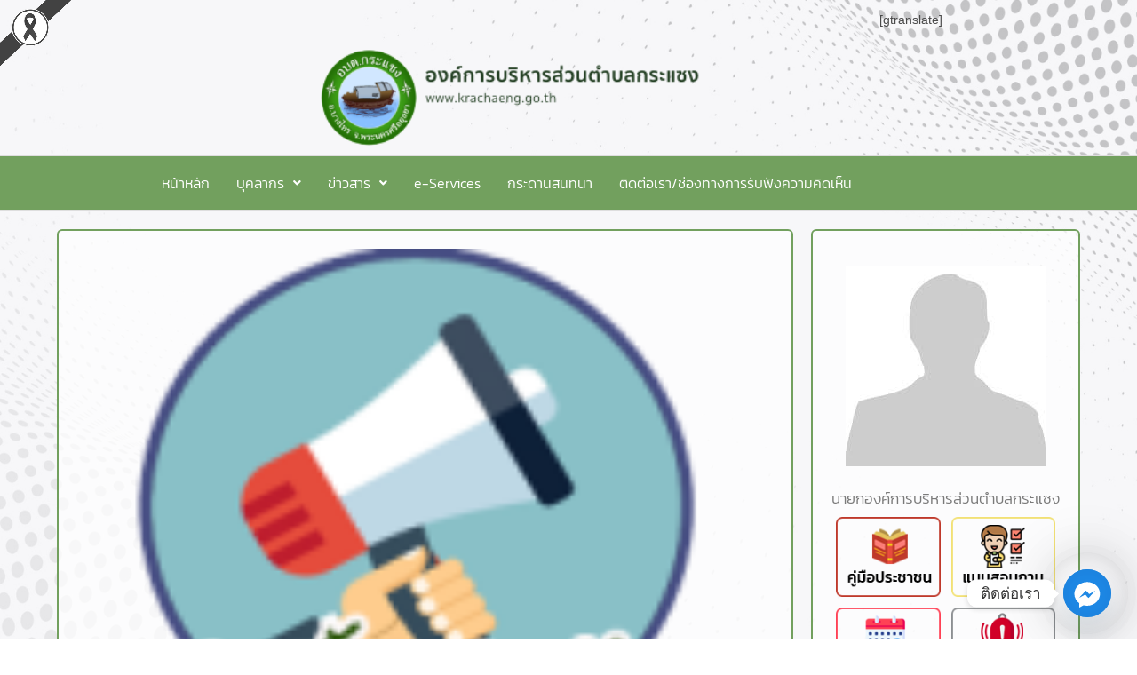

--- FILE ---
content_type: text/html; charset=UTF-8
request_url: https://www.krachaeng.go.th/%E0%B8%AA%E0%B8%A3%E0%B8%B8%E0%B8%9B%E0%B8%9C%E0%B8%A5%E0%B8%81%E0%B8%B2%E0%B8%A3%E0%B8%94%E0%B8%B3%E0%B9%80%E0%B8%99%E0%B8%B4%E0%B8%99%E0%B8%81%E0%B8%B2%E0%B8%A3%E0%B8%88%E0%B8%B1%E0%B8%94%E0%B8%8B/
body_size: 252192
content:
<!DOCTYPE html>
<html class="html" lang="th">
<head>
	<meta charset="UTF-8">
	<link rel="profile" href="https://gmpg.org/xfn/11">

	<title>สรุปผลการดำเนินการจัดซื้อจัดจ้าง ปีงบประมาณ พ.ศ.๒๕๖๕ ในรอบเดือนพฤษภาคม พ.ศ.๒๕๖๕ &#8211; องค์การบริหารส่วนตำลบกระแชง</title>
<meta name='robots' content='max-image-preview:large' />
<meta name="viewport" content="width=device-width, initial-scale=1"><link rel="alternate" type="application/rss+xml" title="องค์การบริหารส่วนตำลบกระแชง &raquo; ฟีด" href="https://www.krachaeng.go.th/feed/" />
<link rel="alternate" type="application/rss+xml" title="องค์การบริหารส่วนตำลบกระแชง &raquo; ฟีดความเห็น" href="https://www.krachaeng.go.th/comments/feed/" />
<link rel="alternate" type="application/rss+xml" title="องค์การบริหารส่วนตำลบกระแชง &raquo; สรุปผลการดำเนินการจัดซื้อจัดจ้าง ปีงบประมาณ พ.ศ.๒๕๖๕ ในรอบเดือนพฤษภาคม พ.ศ.๒๕๖๕ ฟีดความเห็น" href="https://www.krachaeng.go.th/%e0%b8%aa%e0%b8%a3%e0%b8%b8%e0%b8%9b%e0%b8%9c%e0%b8%a5%e0%b8%81%e0%b8%b2%e0%b8%a3%e0%b8%94%e0%b8%b3%e0%b9%80%e0%b8%99%e0%b8%b4%e0%b8%99%e0%b8%81%e0%b8%b2%e0%b8%a3%e0%b8%88%e0%b8%b1%e0%b8%94%e0%b8%8b/feed/" />
<link rel="alternate" title="oEmbed (JSON)" type="application/json+oembed" href="https://www.krachaeng.go.th/wp-json/oembed/1.0/embed?url=https%3A%2F%2Fwww.krachaeng.go.th%2F%25e0%25b8%25aa%25e0%25b8%25a3%25e0%25b8%25b8%25e0%25b8%259b%25e0%25b8%259c%25e0%25b8%25a5%25e0%25b8%2581%25e0%25b8%25b2%25e0%25b8%25a3%25e0%25b8%2594%25e0%25b8%25b3%25e0%25b9%2580%25e0%25b8%2599%25e0%25b8%25b4%25e0%25b8%2599%25e0%25b8%2581%25e0%25b8%25b2%25e0%25b8%25a3%25e0%25b8%2588%25e0%25b8%25b1%25e0%25b8%2594%25e0%25b8%258b%2F" />
<link rel="alternate" title="oEmbed (XML)" type="text/xml+oembed" href="https://www.krachaeng.go.th/wp-json/oembed/1.0/embed?url=https%3A%2F%2Fwww.krachaeng.go.th%2F%25e0%25b8%25aa%25e0%25b8%25a3%25e0%25b8%25b8%25e0%25b8%259b%25e0%25b8%259c%25e0%25b8%25a5%25e0%25b8%2581%25e0%25b8%25b2%25e0%25b8%25a3%25e0%25b8%2594%25e0%25b8%25b3%25e0%25b9%2580%25e0%25b8%2599%25e0%25b8%25b4%25e0%25b8%2599%25e0%25b8%2581%25e0%25b8%25b2%25e0%25b8%25a3%25e0%25b8%2588%25e0%25b8%25b1%25e0%25b8%2594%25e0%25b8%258b%2F&#038;format=xml" />
<style id='wp-img-auto-sizes-contain-inline-css'>
img:is([sizes=auto i],[sizes^="auto," i]){contain-intrinsic-size:3000px 1500px}
/*# sourceURL=wp-img-auto-sizes-contain-inline-css */
</style>
<link rel='stylesheet' id='hfe-widgets-style-css' href='https://www.krachaeng.go.th/wp-content/plugins/header-footer-elementor/inc/widgets-css/frontend.css?ver=2.8.1' media='all' />
<link rel='stylesheet' id='anwp-pg-styles-css' href='https://www.krachaeng.go.th/wp-content/plugins/anwp-post-grid-for-elementor/public/css/styles.min.css?ver=1.3.3' media='all' />
<style id='wp-emoji-styles-inline-css'>

	img.wp-smiley, img.emoji {
		display: inline !important;
		border: none !important;
		box-shadow: none !important;
		height: 1em !important;
		width: 1em !important;
		margin: 0 0.07em !important;
		vertical-align: -0.1em !important;
		background: none !important;
		padding: 0 !important;
	}
/*# sourceURL=wp-emoji-styles-inline-css */
</style>
<link rel='stylesheet' id='wp-block-library-css' href='https://www.krachaeng.go.th/wp-includes/css/dist/block-library/style.min.css?ver=6d20a3187c4da99f983170489996df46' media='all' />
<style id='wp-block-library-theme-inline-css'>
.wp-block-audio :where(figcaption){color:#555;font-size:13px;text-align:center}.is-dark-theme .wp-block-audio :where(figcaption){color:#ffffffa6}.wp-block-audio{margin:0 0 1em}.wp-block-code{border:1px solid #ccc;border-radius:4px;font-family:Menlo,Consolas,monaco,monospace;padding:.8em 1em}.wp-block-embed :where(figcaption){color:#555;font-size:13px;text-align:center}.is-dark-theme .wp-block-embed :where(figcaption){color:#ffffffa6}.wp-block-embed{margin:0 0 1em}.blocks-gallery-caption{color:#555;font-size:13px;text-align:center}.is-dark-theme .blocks-gallery-caption{color:#ffffffa6}:root :where(.wp-block-image figcaption){color:#555;font-size:13px;text-align:center}.is-dark-theme :root :where(.wp-block-image figcaption){color:#ffffffa6}.wp-block-image{margin:0 0 1em}.wp-block-pullquote{border-bottom:4px solid;border-top:4px solid;color:currentColor;margin-bottom:1.75em}.wp-block-pullquote :where(cite),.wp-block-pullquote :where(footer),.wp-block-pullquote__citation{color:currentColor;font-size:.8125em;font-style:normal;text-transform:uppercase}.wp-block-quote{border-left:.25em solid;margin:0 0 1.75em;padding-left:1em}.wp-block-quote cite,.wp-block-quote footer{color:currentColor;font-size:.8125em;font-style:normal;position:relative}.wp-block-quote:where(.has-text-align-right){border-left:none;border-right:.25em solid;padding-left:0;padding-right:1em}.wp-block-quote:where(.has-text-align-center){border:none;padding-left:0}.wp-block-quote.is-large,.wp-block-quote.is-style-large,.wp-block-quote:where(.is-style-plain){border:none}.wp-block-search .wp-block-search__label{font-weight:700}.wp-block-search__button{border:1px solid #ccc;padding:.375em .625em}:where(.wp-block-group.has-background){padding:1.25em 2.375em}.wp-block-separator.has-css-opacity{opacity:.4}.wp-block-separator{border:none;border-bottom:2px solid;margin-left:auto;margin-right:auto}.wp-block-separator.has-alpha-channel-opacity{opacity:1}.wp-block-separator:not(.is-style-wide):not(.is-style-dots){width:100px}.wp-block-separator.has-background:not(.is-style-dots){border-bottom:none;height:1px}.wp-block-separator.has-background:not(.is-style-wide):not(.is-style-dots){height:2px}.wp-block-table{margin:0 0 1em}.wp-block-table td,.wp-block-table th{word-break:normal}.wp-block-table :where(figcaption){color:#555;font-size:13px;text-align:center}.is-dark-theme .wp-block-table :where(figcaption){color:#ffffffa6}.wp-block-video :where(figcaption){color:#555;font-size:13px;text-align:center}.is-dark-theme .wp-block-video :where(figcaption){color:#ffffffa6}.wp-block-video{margin:0 0 1em}:root :where(.wp-block-template-part.has-background){margin-bottom:0;margin-top:0;padding:1.25em 2.375em}
/*# sourceURL=/wp-includes/css/dist/block-library/theme.min.css */
</style>
<style id='classic-theme-styles-inline-css'>
/*! This file is auto-generated */
.wp-block-button__link{color:#fff;background-color:#32373c;border-radius:9999px;box-shadow:none;text-decoration:none;padding:calc(.667em + 2px) calc(1.333em + 2px);font-size:1.125em}.wp-block-file__button{background:#32373c;color:#fff;text-decoration:none}
/*# sourceURL=/wp-includes/css/classic-themes.min.css */
</style>
<style id='pdfemb-pdf-embedder-viewer-style-inline-css'>
.wp-block-pdfemb-pdf-embedder-viewer{max-width:none}

/*# sourceURL=https://www.krachaeng.go.th/wp-content/plugins/pdf-embedder/block/build/style-index.css */
</style>
<style id='global-styles-inline-css'>
:root{--wp--preset--aspect-ratio--square: 1;--wp--preset--aspect-ratio--4-3: 4/3;--wp--preset--aspect-ratio--3-4: 3/4;--wp--preset--aspect-ratio--3-2: 3/2;--wp--preset--aspect-ratio--2-3: 2/3;--wp--preset--aspect-ratio--16-9: 16/9;--wp--preset--aspect-ratio--9-16: 9/16;--wp--preset--color--black: #000000;--wp--preset--color--cyan-bluish-gray: #abb8c3;--wp--preset--color--white: #ffffff;--wp--preset--color--pale-pink: #f78da7;--wp--preset--color--vivid-red: #cf2e2e;--wp--preset--color--luminous-vivid-orange: #ff6900;--wp--preset--color--luminous-vivid-amber: #fcb900;--wp--preset--color--light-green-cyan: #7bdcb5;--wp--preset--color--vivid-green-cyan: #00d084;--wp--preset--color--pale-cyan-blue: #8ed1fc;--wp--preset--color--vivid-cyan-blue: #0693e3;--wp--preset--color--vivid-purple: #9b51e0;--wp--preset--gradient--vivid-cyan-blue-to-vivid-purple: linear-gradient(135deg,rgb(6,147,227) 0%,rgb(155,81,224) 100%);--wp--preset--gradient--light-green-cyan-to-vivid-green-cyan: linear-gradient(135deg,rgb(122,220,180) 0%,rgb(0,208,130) 100%);--wp--preset--gradient--luminous-vivid-amber-to-luminous-vivid-orange: linear-gradient(135deg,rgb(252,185,0) 0%,rgb(255,105,0) 100%);--wp--preset--gradient--luminous-vivid-orange-to-vivid-red: linear-gradient(135deg,rgb(255,105,0) 0%,rgb(207,46,46) 100%);--wp--preset--gradient--very-light-gray-to-cyan-bluish-gray: linear-gradient(135deg,rgb(238,238,238) 0%,rgb(169,184,195) 100%);--wp--preset--gradient--cool-to-warm-spectrum: linear-gradient(135deg,rgb(74,234,220) 0%,rgb(151,120,209) 20%,rgb(207,42,186) 40%,rgb(238,44,130) 60%,rgb(251,105,98) 80%,rgb(254,248,76) 100%);--wp--preset--gradient--blush-light-purple: linear-gradient(135deg,rgb(255,206,236) 0%,rgb(152,150,240) 100%);--wp--preset--gradient--blush-bordeaux: linear-gradient(135deg,rgb(254,205,165) 0%,rgb(254,45,45) 50%,rgb(107,0,62) 100%);--wp--preset--gradient--luminous-dusk: linear-gradient(135deg,rgb(255,203,112) 0%,rgb(199,81,192) 50%,rgb(65,88,208) 100%);--wp--preset--gradient--pale-ocean: linear-gradient(135deg,rgb(255,245,203) 0%,rgb(182,227,212) 50%,rgb(51,167,181) 100%);--wp--preset--gradient--electric-grass: linear-gradient(135deg,rgb(202,248,128) 0%,rgb(113,206,126) 100%);--wp--preset--gradient--midnight: linear-gradient(135deg,rgb(2,3,129) 0%,rgb(40,116,252) 100%);--wp--preset--font-size--small: 13px;--wp--preset--font-size--medium: 20px;--wp--preset--font-size--large: 36px;--wp--preset--font-size--x-large: 42px;--wp--preset--spacing--20: 0.44rem;--wp--preset--spacing--30: 0.67rem;--wp--preset--spacing--40: 1rem;--wp--preset--spacing--50: 1.5rem;--wp--preset--spacing--60: 2.25rem;--wp--preset--spacing--70: 3.38rem;--wp--preset--spacing--80: 5.06rem;--wp--preset--shadow--natural: 6px 6px 9px rgba(0, 0, 0, 0.2);--wp--preset--shadow--deep: 12px 12px 50px rgba(0, 0, 0, 0.4);--wp--preset--shadow--sharp: 6px 6px 0px rgba(0, 0, 0, 0.2);--wp--preset--shadow--outlined: 6px 6px 0px -3px rgb(255, 255, 255), 6px 6px rgb(0, 0, 0);--wp--preset--shadow--crisp: 6px 6px 0px rgb(0, 0, 0);}:where(.is-layout-flex){gap: 0.5em;}:where(.is-layout-grid){gap: 0.5em;}body .is-layout-flex{display: flex;}.is-layout-flex{flex-wrap: wrap;align-items: center;}.is-layout-flex > :is(*, div){margin: 0;}body .is-layout-grid{display: grid;}.is-layout-grid > :is(*, div){margin: 0;}:where(.wp-block-columns.is-layout-flex){gap: 2em;}:where(.wp-block-columns.is-layout-grid){gap: 2em;}:where(.wp-block-post-template.is-layout-flex){gap: 1.25em;}:where(.wp-block-post-template.is-layout-grid){gap: 1.25em;}.has-black-color{color: var(--wp--preset--color--black) !important;}.has-cyan-bluish-gray-color{color: var(--wp--preset--color--cyan-bluish-gray) !important;}.has-white-color{color: var(--wp--preset--color--white) !important;}.has-pale-pink-color{color: var(--wp--preset--color--pale-pink) !important;}.has-vivid-red-color{color: var(--wp--preset--color--vivid-red) !important;}.has-luminous-vivid-orange-color{color: var(--wp--preset--color--luminous-vivid-orange) !important;}.has-luminous-vivid-amber-color{color: var(--wp--preset--color--luminous-vivid-amber) !important;}.has-light-green-cyan-color{color: var(--wp--preset--color--light-green-cyan) !important;}.has-vivid-green-cyan-color{color: var(--wp--preset--color--vivid-green-cyan) !important;}.has-pale-cyan-blue-color{color: var(--wp--preset--color--pale-cyan-blue) !important;}.has-vivid-cyan-blue-color{color: var(--wp--preset--color--vivid-cyan-blue) !important;}.has-vivid-purple-color{color: var(--wp--preset--color--vivid-purple) !important;}.has-black-background-color{background-color: var(--wp--preset--color--black) !important;}.has-cyan-bluish-gray-background-color{background-color: var(--wp--preset--color--cyan-bluish-gray) !important;}.has-white-background-color{background-color: var(--wp--preset--color--white) !important;}.has-pale-pink-background-color{background-color: var(--wp--preset--color--pale-pink) !important;}.has-vivid-red-background-color{background-color: var(--wp--preset--color--vivid-red) !important;}.has-luminous-vivid-orange-background-color{background-color: var(--wp--preset--color--luminous-vivid-orange) !important;}.has-luminous-vivid-amber-background-color{background-color: var(--wp--preset--color--luminous-vivid-amber) !important;}.has-light-green-cyan-background-color{background-color: var(--wp--preset--color--light-green-cyan) !important;}.has-vivid-green-cyan-background-color{background-color: var(--wp--preset--color--vivid-green-cyan) !important;}.has-pale-cyan-blue-background-color{background-color: var(--wp--preset--color--pale-cyan-blue) !important;}.has-vivid-cyan-blue-background-color{background-color: var(--wp--preset--color--vivid-cyan-blue) !important;}.has-vivid-purple-background-color{background-color: var(--wp--preset--color--vivid-purple) !important;}.has-black-border-color{border-color: var(--wp--preset--color--black) !important;}.has-cyan-bluish-gray-border-color{border-color: var(--wp--preset--color--cyan-bluish-gray) !important;}.has-white-border-color{border-color: var(--wp--preset--color--white) !important;}.has-pale-pink-border-color{border-color: var(--wp--preset--color--pale-pink) !important;}.has-vivid-red-border-color{border-color: var(--wp--preset--color--vivid-red) !important;}.has-luminous-vivid-orange-border-color{border-color: var(--wp--preset--color--luminous-vivid-orange) !important;}.has-luminous-vivid-amber-border-color{border-color: var(--wp--preset--color--luminous-vivid-amber) !important;}.has-light-green-cyan-border-color{border-color: var(--wp--preset--color--light-green-cyan) !important;}.has-vivid-green-cyan-border-color{border-color: var(--wp--preset--color--vivid-green-cyan) !important;}.has-pale-cyan-blue-border-color{border-color: var(--wp--preset--color--pale-cyan-blue) !important;}.has-vivid-cyan-blue-border-color{border-color: var(--wp--preset--color--vivid-cyan-blue) !important;}.has-vivid-purple-border-color{border-color: var(--wp--preset--color--vivid-purple) !important;}.has-vivid-cyan-blue-to-vivid-purple-gradient-background{background: var(--wp--preset--gradient--vivid-cyan-blue-to-vivid-purple) !important;}.has-light-green-cyan-to-vivid-green-cyan-gradient-background{background: var(--wp--preset--gradient--light-green-cyan-to-vivid-green-cyan) !important;}.has-luminous-vivid-amber-to-luminous-vivid-orange-gradient-background{background: var(--wp--preset--gradient--luminous-vivid-amber-to-luminous-vivid-orange) !important;}.has-luminous-vivid-orange-to-vivid-red-gradient-background{background: var(--wp--preset--gradient--luminous-vivid-orange-to-vivid-red) !important;}.has-very-light-gray-to-cyan-bluish-gray-gradient-background{background: var(--wp--preset--gradient--very-light-gray-to-cyan-bluish-gray) !important;}.has-cool-to-warm-spectrum-gradient-background{background: var(--wp--preset--gradient--cool-to-warm-spectrum) !important;}.has-blush-light-purple-gradient-background{background: var(--wp--preset--gradient--blush-light-purple) !important;}.has-blush-bordeaux-gradient-background{background: var(--wp--preset--gradient--blush-bordeaux) !important;}.has-luminous-dusk-gradient-background{background: var(--wp--preset--gradient--luminous-dusk) !important;}.has-pale-ocean-gradient-background{background: var(--wp--preset--gradient--pale-ocean) !important;}.has-electric-grass-gradient-background{background: var(--wp--preset--gradient--electric-grass) !important;}.has-midnight-gradient-background{background: var(--wp--preset--gradient--midnight) !important;}.has-small-font-size{font-size: var(--wp--preset--font-size--small) !important;}.has-medium-font-size{font-size: var(--wp--preset--font-size--medium) !important;}.has-large-font-size{font-size: var(--wp--preset--font-size--large) !important;}.has-x-large-font-size{font-size: var(--wp--preset--font-size--x-large) !important;}
:where(.wp-block-post-template.is-layout-flex){gap: 1.25em;}:where(.wp-block-post-template.is-layout-grid){gap: 1.25em;}
:where(.wp-block-term-template.is-layout-flex){gap: 1.25em;}:where(.wp-block-term-template.is-layout-grid){gap: 1.25em;}
:where(.wp-block-columns.is-layout-flex){gap: 2em;}:where(.wp-block-columns.is-layout-grid){gap: 2em;}
:root :where(.wp-block-pullquote){font-size: 1.5em;line-height: 1.6;}
/*# sourceURL=global-styles-inline-css */
</style>
<link rel='stylesheet' id='bbp-default-css' href='https://www.krachaeng.go.th/wp-content/plugins/bbpress/templates/default/css/bbpress.min.css?ver=2.6.14' media='all' />
<link rel='stylesheet' id='hfe-style-css' href='https://www.krachaeng.go.th/wp-content/plugins/header-footer-elementor/assets/css/header-footer-elementor.css?ver=2.8.1' media='all' />
<link rel='stylesheet' id='elementor-icons-css' href='https://www.krachaeng.go.th/wp-content/plugins/elementor/assets/lib/eicons/css/elementor-icons.min.css?ver=5.45.0' media='all' />
<link rel='stylesheet' id='elementor-frontend-css' href='https://www.krachaeng.go.th/wp-content/plugins/elementor/assets/css/frontend.min.css?ver=3.34.1' media='all' />
<link rel='stylesheet' id='elementor-post-2391-css' href='https://www.krachaeng.go.th/wp-content/uploads/elementor/css/post-2391.css?ver=1768205023' media='all' />
<link rel='stylesheet' id='elementor-post-3684-css' href='https://www.krachaeng.go.th/wp-content/uploads/elementor/css/post-3684.css?ver=1768205024' media='all' />
<link rel='stylesheet' id='elementor-post-3656-css' href='https://www.krachaeng.go.th/wp-content/uploads/elementor/css/post-3656.css?ver=1768205024' media='all' />
<link rel='stylesheet' id='oceanwp-bbpress-css' href='https://www.krachaeng.go.th/wp-content/themes/oceanwp/assets/css/third/bbpress.min.css?ver=6d20a3187c4da99f983170489996df46' media='all' />
<link rel='stylesheet' id='font-awesome-css' href='https://www.krachaeng.go.th/wp-content/themes/oceanwp/assets/fonts/fontawesome/css/all.min.css?ver=6.7.2' media='all' />
<link rel='stylesheet' id='simple-line-icons-css' href='https://www.krachaeng.go.th/wp-content/themes/oceanwp/assets/css/third/simple-line-icons.min.css?ver=2.4.0' media='all' />
<link rel='stylesheet' id='oceanwp-style-css' href='https://www.krachaeng.go.th/wp-content/themes/oceanwp/assets/css/style.min.css?ver=4.1.4' media='all' />
<link rel='stylesheet' id='chaty-front-css-css' href='https://www.krachaeng.go.th/wp-content/plugins/chaty/css/chaty-front.min.css?ver=3.5.11740059133' media='all' />
<link rel='stylesheet' id='hfe-elementor-icons-css' href='https://www.krachaeng.go.th/wp-content/plugins/elementor/assets/lib/eicons/css/elementor-icons.min.css?ver=5.34.0' media='all' />
<link rel='stylesheet' id='hfe-icons-list-css' href='https://www.krachaeng.go.th/wp-content/plugins/elementor/assets/css/widget-icon-list.min.css?ver=3.24.3' media='all' />
<link rel='stylesheet' id='hfe-social-icons-css' href='https://www.krachaeng.go.th/wp-content/plugins/elementor/assets/css/widget-social-icons.min.css?ver=3.24.0' media='all' />
<link rel='stylesheet' id='hfe-social-share-icons-brands-css' href='https://www.krachaeng.go.th/wp-content/plugins/elementor/assets/lib/font-awesome/css/brands.css?ver=5.15.3' media='all' />
<link rel='stylesheet' id='hfe-social-share-icons-fontawesome-css' href='https://www.krachaeng.go.th/wp-content/plugins/elementor/assets/lib/font-awesome/css/fontawesome.css?ver=5.15.3' media='all' />
<link rel='stylesheet' id='hfe-nav-menu-icons-css' href='https://www.krachaeng.go.th/wp-content/plugins/elementor/assets/lib/font-awesome/css/solid.css?ver=5.15.3' media='all' />
<link rel='stylesheet' id='eael-general-css' href='https://www.krachaeng.go.th/wp-content/plugins/essential-addons-for-elementor-lite/assets/front-end/css/view/general.min.css?ver=6.5.5' media='all' />
<link rel='stylesheet' id='oe-widgets-style-css' href='https://www.krachaeng.go.th/wp-content/plugins/ocean-extra/assets/css/widgets.css?ver=6d20a3187c4da99f983170489996df46' media='all' />
<link rel='stylesheet' id='elementor-gf-local-kanit-css' href='https://www.krachaeng.go.th/wp-content/uploads/elementor/google-fonts/css/kanit.css?ver=1754718650' media='all' />
<link rel='stylesheet' id='elementor-icons-shared-0-css' href='https://www.krachaeng.go.th/wp-content/plugins/elementor/assets/lib/font-awesome/css/fontawesome.min.css?ver=5.15.3' media='all' />
<link rel='stylesheet' id='elementor-icons-fa-solid-css' href='https://www.krachaeng.go.th/wp-content/plugins/elementor/assets/lib/font-awesome/css/solid.min.css?ver=5.15.3' media='all' />
<link rel='stylesheet' id='elementor-icons-fa-regular-css' href='https://www.krachaeng.go.th/wp-content/plugins/elementor/assets/lib/font-awesome/css/regular.min.css?ver=5.15.3' media='all' />
<!--n2css--><!--n2js--><script src="https://www.krachaeng.go.th/wp-includes/js/jquery/jquery.min.js?ver=3.7.1" id="jquery-core-js"></script>
<script src="https://www.krachaeng.go.th/wp-includes/js/jquery/jquery-migrate.min.js?ver=3.4.1" id="jquery-migrate-js"></script>
<script id="jquery-js-after">
!function($){"use strict";$(document).ready(function(){$(this).scrollTop()>100&&$(".hfe-scroll-to-top-wrap").removeClass("hfe-scroll-to-top-hide"),$(window).scroll(function(){$(this).scrollTop()<100?$(".hfe-scroll-to-top-wrap").fadeOut(300):$(".hfe-scroll-to-top-wrap").fadeIn(300)}),$(".hfe-scroll-to-top-wrap").on("click",function(){$("html, body").animate({scrollTop:0},300);return!1})})}(jQuery);
!function($){'use strict';$(document).ready(function(){var bar=$('.hfe-reading-progress-bar');if(!bar.length)return;$(window).on('scroll',function(){var s=$(window).scrollTop(),d=$(document).height()-$(window).height(),p=d? s/d*100:0;bar.css('width',p+'%')});});}(jQuery);
//# sourceURL=jquery-js-after
</script>
<link rel="https://api.w.org/" href="https://www.krachaeng.go.th/wp-json/" /><link rel="alternate" title="JSON" type="application/json" href="https://www.krachaeng.go.th/wp-json/wp/v2/posts/3533" /><link rel="EditURI" type="application/rsd+xml" title="RSD" href="https://www.krachaeng.go.th/xmlrpc.php?rsd" />

<link rel="canonical" href="https://www.krachaeng.go.th/%e0%b8%aa%e0%b8%a3%e0%b8%b8%e0%b8%9b%e0%b8%9c%e0%b8%a5%e0%b8%81%e0%b8%b2%e0%b8%a3%e0%b8%94%e0%b8%b3%e0%b9%80%e0%b8%99%e0%b8%b4%e0%b8%99%e0%b8%81%e0%b8%b2%e0%b8%a3%e0%b8%88%e0%b8%b1%e0%b8%94%e0%b8%8b/" />
<link rel='shortlink' href='https://www.krachaeng.go.th/?p=3533' />
<meta name="generator" content="Elementor 3.34.1; features: additional_custom_breakpoints; settings: css_print_method-external, google_font-enabled, font_display-auto">
			<style>
				.e-con.e-parent:nth-of-type(n+4):not(.e-lazyloaded):not(.e-no-lazyload),
				.e-con.e-parent:nth-of-type(n+4):not(.e-lazyloaded):not(.e-no-lazyload) * {
					background-image: none !important;
				}
				@media screen and (max-height: 1024px) {
					.e-con.e-parent:nth-of-type(n+3):not(.e-lazyloaded):not(.e-no-lazyload),
					.e-con.e-parent:nth-of-type(n+3):not(.e-lazyloaded):not(.e-no-lazyload) * {
						background-image: none !important;
					}
				}
				@media screen and (max-height: 640px) {
					.e-con.e-parent:nth-of-type(n+2):not(.e-lazyloaded):not(.e-no-lazyload),
					.e-con.e-parent:nth-of-type(n+2):not(.e-lazyloaded):not(.e-no-lazyload) * {
						background-image: none !important;
					}
				}
			</style>
			<noscript><style>.lazyload[data-src]{display:none !important;}</style></noscript><style>.lazyload{background-image:none !important;}.lazyload:before{background-image:none !important;}</style><link rel="icon" href="https://www.krachaeng.go.th/wp-content/uploads/2022/01/cropped-favicon-32x32-1-32x32.png" sizes="32x32" />
<link rel="icon" href="https://www.krachaeng.go.th/wp-content/uploads/2022/01/cropped-favicon-32x32-1-192x192.png" sizes="192x192" />
<link rel="apple-touch-icon" href="https://www.krachaeng.go.th/wp-content/uploads/2022/01/cropped-favicon-32x32-1-180x180.png" />
<meta name="msapplication-TileImage" content="https://www.krachaeng.go.th/wp-content/uploads/2022/01/cropped-favicon-32x32-1-270x270.png" />
		<style id="wp-custom-css">
			.separate-layout .content-area,.separate-layout .widget-area .sidebar-box{background-color:#fff;padding:20px;border:2px solid #72A05E;border-radius:6px}.egp>.elementor-widget-container>ul>li{padding:20px;border-bottom:1px solid #eaeaea;list-style:none}.egp>.elementor-widget-container>ul>li>a{display:block;font-size:16px}.egp>.elementor-widget-container>ul>li>span{display:inline-block;font-size:14px;color:#66318c;margin-top:10px}.ifegp>p.power{display:none}		</style>
		<!-- OceanWP CSS -->
<style type="text/css">
/* Colors */.separate-layout,.has-parallax-footer.separate-layout #main{background-color:rgba(241,241,241,0)}.boxed-layout #wrap,.separate-layout .content-area,.separate-layout .widget-area .sidebar-box,body.separate-blog.separate-layout #blog-entries >*,body.separate-blog.separate-layout .oceanwp-pagination,body.separate-blog.separate-layout .blog-entry.grid-entry .blog-entry-inner,.has-parallax-footer:not(.separate-layout) #main{background-color:rgba(255,255,255,0.69)}body .theme-button,body input[type="submit"],body button[type="submit"],body button,body .button,body div.wpforms-container-full .wpforms-form input[type=submit],body div.wpforms-container-full .wpforms-form button[type=submit],body div.wpforms-container-full .wpforms-form .wpforms-page-button,.woocommerce-cart .wp-element-button,.woocommerce-checkout .wp-element-button,.wp-block-button__link{border-color:#ffffff}body .theme-button:hover,body input[type="submit"]:hover,body button[type="submit"]:hover,body button:hover,body .button:hover,body div.wpforms-container-full .wpforms-form input[type=submit]:hover,body div.wpforms-container-full .wpforms-form input[type=submit]:active,body div.wpforms-container-full .wpforms-form button[type=submit]:hover,body div.wpforms-container-full .wpforms-form button[type=submit]:active,body div.wpforms-container-full .wpforms-form .wpforms-page-button:hover,body div.wpforms-container-full .wpforms-form .wpforms-page-button:active,.woocommerce-cart .wp-element-button:hover,.woocommerce-checkout .wp-element-button:hover,.wp-block-button__link:hover{border-color:#ffffff}/* OceanWP Style Settings CSS */.theme-button,input[type="submit"],button[type="submit"],button,.button,body div.wpforms-container-full .wpforms-form input[type=submit],body div.wpforms-container-full .wpforms-form button[type=submit],body div.wpforms-container-full .wpforms-form .wpforms-page-button{border-style:solid}.theme-button,input[type="submit"],button[type="submit"],button,.button,body div.wpforms-container-full .wpforms-form input[type=submit],body div.wpforms-container-full .wpforms-form button[type=submit],body div.wpforms-container-full .wpforms-form .wpforms-page-button{border-width:1px}form input[type="text"],form input[type="password"],form input[type="email"],form input[type="url"],form input[type="date"],form input[type="month"],form input[type="time"],form input[type="datetime"],form input[type="datetime-local"],form input[type="week"],form input[type="number"],form input[type="search"],form input[type="tel"],form input[type="color"],form select,form textarea,.woocommerce .woocommerce-checkout .select2-container--default .select2-selection--single{border-style:solid}body div.wpforms-container-full .wpforms-form input[type=date],body div.wpforms-container-full .wpforms-form input[type=datetime],body div.wpforms-container-full .wpforms-form input[type=datetime-local],body div.wpforms-container-full .wpforms-form input[type=email],body div.wpforms-container-full .wpforms-form input[type=month],body div.wpforms-container-full .wpforms-form input[type=number],body div.wpforms-container-full .wpforms-form input[type=password],body div.wpforms-container-full .wpforms-form input[type=range],body div.wpforms-container-full .wpforms-form input[type=search],body div.wpforms-container-full .wpforms-form input[type=tel],body div.wpforms-container-full .wpforms-form input[type=text],body div.wpforms-container-full .wpforms-form input[type=time],body div.wpforms-container-full .wpforms-form input[type=url],body div.wpforms-container-full .wpforms-form input[type=week],body div.wpforms-container-full .wpforms-form select,body div.wpforms-container-full .wpforms-form textarea{border-style:solid}form input[type="text"],form input[type="password"],form input[type="email"],form input[type="url"],form input[type="date"],form input[type="month"],form input[type="time"],form input[type="datetime"],form input[type="datetime-local"],form input[type="week"],form input[type="number"],form input[type="search"],form input[type="tel"],form input[type="color"],form select,form textarea{border-radius:3px}body div.wpforms-container-full .wpforms-form input[type=date],body div.wpforms-container-full .wpforms-form input[type=datetime],body div.wpforms-container-full .wpforms-form input[type=datetime-local],body div.wpforms-container-full .wpforms-form input[type=email],body div.wpforms-container-full .wpforms-form input[type=month],body div.wpforms-container-full .wpforms-form input[type=number],body div.wpforms-container-full .wpforms-form input[type=password],body div.wpforms-container-full .wpforms-form input[type=range],body div.wpforms-container-full .wpforms-form input[type=search],body div.wpforms-container-full .wpforms-form input[type=tel],body div.wpforms-container-full .wpforms-form input[type=text],body div.wpforms-container-full .wpforms-form input[type=time],body div.wpforms-container-full .wpforms-form input[type=url],body div.wpforms-container-full .wpforms-form input[type=week],body div.wpforms-container-full .wpforms-form select,body div.wpforms-container-full .wpforms-form textarea{border-radius:3px}#scroll-top{background-color:#72a05e}/* Header */#site-header.has-header-media .overlay-header-media{background-color:rgba(0,0,0,0.5)}/* Blog CSS */.ocean-single-post-header ul.meta-item li a:hover{color:#333333}/* Typography */body{font-size:14px;line-height:1.8}h1,h2,h3,h4,h5,h6,.theme-heading,.widget-title,.oceanwp-widget-recent-posts-title,.comment-reply-title,.entry-title,.sidebar-box .widget-title{line-height:1.4}h1{font-size:23px;line-height:1.4}h2{font-size:20px;line-height:1.4}h3{font-size:18px;line-height:1.4}h4{font-size:17px;line-height:1.4}h5{font-size:14px;line-height:1.4}h6{font-size:15px;line-height:1.4}.page-header .page-header-title,.page-header.background-image-page-header .page-header-title{font-size:32px;line-height:1.4}.page-header .page-subheading{font-size:15px;line-height:1.8}.site-breadcrumbs,.site-breadcrumbs a{font-size:13px;line-height:1.4}#top-bar-content,#top-bar-social-alt{font-size:12px;line-height:1.8}#site-logo a.site-logo-text{font-size:24px;line-height:1.8}.dropdown-menu ul li a.menu-link,#site-header.full_screen-header .fs-dropdown-menu ul.sub-menu li a{font-size:12px;line-height:1.2;letter-spacing:.6px}.sidr-class-dropdown-menu li a,a.sidr-class-toggle-sidr-close,#mobile-dropdown ul li a,body #mobile-fullscreen ul li a{font-size:15px;line-height:1.8}.blog-entry.post .blog-entry-header .entry-title a{font-size:24px;line-height:1.4}.ocean-single-post-header .single-post-title{font-size:34px;line-height:1.4;letter-spacing:.6px}.ocean-single-post-header ul.meta-item li,.ocean-single-post-header ul.meta-item li a{font-size:13px;line-height:1.4;letter-spacing:.6px}.ocean-single-post-header .post-author-name,.ocean-single-post-header .post-author-name a{font-size:14px;line-height:1.4;letter-spacing:.6px}.ocean-single-post-header .post-author-description{font-size:12px;line-height:1.4;letter-spacing:.6px}.single-post .entry-title{line-height:1.4;letter-spacing:.6px}.single-post ul.meta li,.single-post ul.meta li a{font-size:14px;line-height:1.4;letter-spacing:.6px}.sidebar-box .widget-title,.sidebar-box.widget_block .wp-block-heading{font-size:13px;line-height:1;letter-spacing:1px}#footer-widgets .footer-box .widget-title{font-size:13px;line-height:1;letter-spacing:1px}#footer-bottom #copyright{font-size:12px;line-height:1}#footer-bottom #footer-bottom-menu{font-size:12px;line-height:1}.woocommerce-store-notice.demo_store{line-height:2;letter-spacing:1.5px}.demo_store .woocommerce-store-notice__dismiss-link{line-height:2;letter-spacing:1.5px}.woocommerce ul.products li.product li.title h2,.woocommerce ul.products li.product li.title a{font-size:14px;line-height:1.5}.woocommerce ul.products li.product li.category,.woocommerce ul.products li.product li.category a{font-size:12px;line-height:1}.woocommerce ul.products li.product .price{font-size:18px;line-height:1}.woocommerce ul.products li.product .button,.woocommerce ul.products li.product .product-inner .added_to_cart{font-size:12px;line-height:1.5;letter-spacing:1px}.woocommerce ul.products li.owp-woo-cond-notice span,.woocommerce ul.products li.owp-woo-cond-notice a{font-size:16px;line-height:1;letter-spacing:1px;font-weight:600;text-transform:capitalize}.woocommerce div.product .product_title{font-size:24px;line-height:1.4;letter-spacing:.6px}.woocommerce div.product p.price{font-size:36px;line-height:1}.woocommerce .owp-btn-normal .summary form button.button,.woocommerce .owp-btn-big .summary form button.button,.woocommerce .owp-btn-very-big .summary form button.button{font-size:12px;line-height:1.5;letter-spacing:1px;text-transform:uppercase}.woocommerce div.owp-woo-single-cond-notice span,.woocommerce div.owp-woo-single-cond-notice a{font-size:18px;line-height:2;letter-spacing:1.5px;font-weight:600;text-transform:capitalize}.ocean-preloader--active .preloader-after-content{font-size:20px;line-height:1.8;letter-spacing:.6px}
</style></head>

<body class="wp-singular post-template-default single single-post postid-3533 single-format-standard wp-custom-logo wp-embed-responsive wp-theme-oceanwp theme--oceanwp ehf-header ehf-footer ehf-template-oceanwp ehf-stylesheet-oceanwp esm-default oceanwp-theme dropdown-mobile separate-layout default-breakpoint has-sidebar content-right-sidebar post-in-category-%e0%b8%82%e0%b9%88%e0%b8%b2%e0%b8%a7%e0%b8%88%e0%b8%b1%e0%b8%94%e0%b8%8b%e0%b8%b7%e0%b9%89%e0%b8%ad%e0%b8%88%e0%b8%b1%e0%b8%94%e0%b8%88%e0%b9%89%e0%b8%b2%e0%b8%87 has-topbar has-breadcrumbs elementor-default elementor-kit-2391" itemscope="itemscope" itemtype="https://schema.org/Article">

	
<script type="text/javascript" id="bbp-swap-no-js-body-class">
	document.body.className = document.body.className.replace( 'bbp-no-js', 'bbp-js' );
</script>

<img src="[data-uri]" class="mourning-ribbon lazyload" alt="RIP Ribbon" data-src="https://www.krachaeng.go.th/wp-content/uploads/2026/01/ribbon.png" decoding="async" data-eio-rwidth="628" data-eio-rheight="579"><noscript><img src="https://www.krachaeng.go.th/wp-content/uploads/2026/01/ribbon.png" class="mourning-ribbon" alt="RIP Ribbon" data-eio="l"></noscript>
<style>
.mourning-ribbon {
    position: fixed;
    top: 0;
    left: 0;
    width: 80px;
    z-index: 9999;
    pointer-events: none;
}
</style>

	
	<div id="outer-wrap" class="site clr">

		<a class="skip-link screen-reader-text" href="#main">Skip to content</a>

		
		<div id="wrap" class="clr">

			
					<header id="masthead" itemscope="itemscope" itemtype="https://schema.org/WPHeader">
			<p class="main-title bhf-hidden" itemprop="headline"><a href="https://www.krachaeng.go.th" title="องค์การบริหารส่วนตำลบกระแชง" rel="home">องค์การบริหารส่วนตำลบกระแชง</a></p>
					<div data-elementor-type="wp-post" data-elementor-id="3684" class="elementor elementor-3684">
						<section class="elementor-section elementor-top-section elementor-element elementor-element-6b8fab20 elementor-section-boxed elementor-section-height-default elementor-section-height-default" data-id="6b8fab20" data-element_type="section" data-settings="{&quot;background_background&quot;:&quot;classic&quot;}">
							<div class="elementor-background-overlay"></div>
							<div class="elementor-container elementor-column-gap-default">
					<div class="elementor-column elementor-col-100 elementor-top-column elementor-element elementor-element-44050cfd" data-id="44050cfd" data-element_type="column">
			<div class="elementor-widget-wrap elementor-element-populated">
						<div class="elementor-element elementor-element-7b7d51f8 elementor-widget elementor-widget-shortcode" data-id="7b7d51f8" data-element_type="widget" data-widget_type="shortcode.default">
				<div class="elementor-widget-container">
							<div class="elementor-shortcode">[gtranslate]</div>
						</div>
				</div>
					</div>
		</div>
					</div>
		</section>
				<section class="elementor-section elementor-top-section elementor-element elementor-element-2585d787 elementor-section-boxed elementor-section-height-default elementor-section-height-default" data-id="2585d787" data-element_type="section" data-settings="{&quot;background_background&quot;:&quot;classic&quot;}">
						<div class="elementor-container elementor-column-gap-default">
					<div class="elementor-column elementor-col-100 elementor-top-column elementor-element elementor-element-52f2470b" data-id="52f2470b" data-element_type="column">
			<div class="elementor-widget-wrap elementor-element-populated">
						<div class="elementor-element elementor-element-2fd8be9d elementor-widget elementor-widget-image" data-id="2fd8be9d" data-element_type="widget" data-widget_type="image.default">
				<div class="elementor-widget-container">
															<img width="350" height="85" src="[data-uri]" class="attachment-full size-full wp-image-554 lazyload" alt=""   data-src="https://www.krachaeng.go.th/wp-content/uploads/2022/01/cropped-krachaeng-logo.png" decoding="async" data-srcset="https://www.krachaeng.go.th/wp-content/uploads/2022/01/cropped-krachaeng-logo.png 350w, https://www.krachaeng.go.th/wp-content/uploads/2022/01/cropped-krachaeng-logo-300x73.png 300w" data-sizes="auto" data-eio-rwidth="350" data-eio-rheight="85" /><noscript><img width="350" height="85" src="https://www.krachaeng.go.th/wp-content/uploads/2022/01/cropped-krachaeng-logo.png" class="attachment-full size-full wp-image-554" alt="" srcset="https://www.krachaeng.go.th/wp-content/uploads/2022/01/cropped-krachaeng-logo.png 350w, https://www.krachaeng.go.th/wp-content/uploads/2022/01/cropped-krachaeng-logo-300x73.png 300w" sizes="(max-width: 350px) 100vw, 350px" data-eio="l" /></noscript>															</div>
				</div>
					</div>
		</div>
					</div>
		</section>
				<section class="elementor-section elementor-top-section elementor-element elementor-element-62d40ace elementor-section-content-middle elementor-section-boxed elementor-section-height-default elementor-section-height-default" data-id="62d40ace" data-element_type="section" data-settings="{&quot;background_background&quot;:&quot;classic&quot;}">
							<div class="elementor-background-overlay"></div>
							<div class="elementor-container elementor-column-gap-default">
					<div class="elementor-column elementor-col-100 elementor-top-column elementor-element elementor-element-1ca03f1a" data-id="1ca03f1a" data-element_type="column">
			<div class="elementor-widget-wrap elementor-element-populated">
						<div class="elementor-element elementor-element-61f82a0b hfe-nav-menu__align-center hfe-submenu-icon-arrow hfe-submenu-animation-none hfe-link-redirect-child hfe-nav-menu__breakpoint-tablet elementor-widget elementor-widget-navigation-menu" data-id="61f82a0b" data-element_type="widget" data-settings="{&quot;padding_vertical_menu_item&quot;:{&quot;unit&quot;:&quot;px&quot;,&quot;size&quot;:12,&quot;sizes&quot;:[]},&quot;distance_from_menu_mobile&quot;:{&quot;unit&quot;:&quot;px&quot;,&quot;size&quot;:11,&quot;sizes&quot;:[]},&quot;padding_horizontal_menu_item_tablet&quot;:{&quot;unit&quot;:&quot;px&quot;,&quot;size&quot;:30,&quot;sizes&quot;:[]},&quot;padding_vertical_menu_item_tablet&quot;:{&quot;unit&quot;:&quot;px&quot;,&quot;size&quot;:6,&quot;sizes&quot;:[]},&quot;menu_row_space_tablet&quot;:{&quot;unit&quot;:&quot;px&quot;,&quot;size&quot;:5,&quot;sizes&quot;:[]},&quot;padding_vertical_dropdown_item_tablet&quot;:{&quot;unit&quot;:&quot;px&quot;,&quot;size&quot;:11,&quot;sizes&quot;:[]},&quot;distance_from_menu&quot;:{&quot;unit&quot;:&quot;px&quot;,&quot;size&quot;:0,&quot;sizes&quot;:[]},&quot;padding_horizontal_menu_item&quot;:{&quot;unit&quot;:&quot;px&quot;,&quot;size&quot;:15,&quot;sizes&quot;:[]},&quot;padding_horizontal_menu_item_mobile&quot;:{&quot;unit&quot;:&quot;px&quot;,&quot;size&quot;:&quot;&quot;,&quot;sizes&quot;:[]},&quot;padding_vertical_menu_item_mobile&quot;:{&quot;unit&quot;:&quot;px&quot;,&quot;size&quot;:&quot;&quot;,&quot;sizes&quot;:[]},&quot;menu_space_between&quot;:{&quot;unit&quot;:&quot;px&quot;,&quot;size&quot;:&quot;&quot;,&quot;sizes&quot;:[]},&quot;menu_space_between_tablet&quot;:{&quot;unit&quot;:&quot;px&quot;,&quot;size&quot;:&quot;&quot;,&quot;sizes&quot;:[]},&quot;menu_space_between_mobile&quot;:{&quot;unit&quot;:&quot;px&quot;,&quot;size&quot;:&quot;&quot;,&quot;sizes&quot;:[]},&quot;menu_row_space&quot;:{&quot;unit&quot;:&quot;px&quot;,&quot;size&quot;:&quot;&quot;,&quot;sizes&quot;:[]},&quot;menu_row_space_mobile&quot;:{&quot;unit&quot;:&quot;px&quot;,&quot;size&quot;:&quot;&quot;,&quot;sizes&quot;:[]},&quot;dropdown_border_radius&quot;:{&quot;unit&quot;:&quot;px&quot;,&quot;top&quot;:&quot;&quot;,&quot;right&quot;:&quot;&quot;,&quot;bottom&quot;:&quot;&quot;,&quot;left&quot;:&quot;&quot;,&quot;isLinked&quot;:true},&quot;dropdown_border_radius_tablet&quot;:{&quot;unit&quot;:&quot;px&quot;,&quot;top&quot;:&quot;&quot;,&quot;right&quot;:&quot;&quot;,&quot;bottom&quot;:&quot;&quot;,&quot;left&quot;:&quot;&quot;,&quot;isLinked&quot;:true},&quot;dropdown_border_radius_mobile&quot;:{&quot;unit&quot;:&quot;px&quot;,&quot;top&quot;:&quot;&quot;,&quot;right&quot;:&quot;&quot;,&quot;bottom&quot;:&quot;&quot;,&quot;left&quot;:&quot;&quot;,&quot;isLinked&quot;:true},&quot;width_dropdown_item&quot;:{&quot;unit&quot;:&quot;px&quot;,&quot;size&quot;:&quot;220&quot;,&quot;sizes&quot;:[]},&quot;width_dropdown_item_tablet&quot;:{&quot;unit&quot;:&quot;px&quot;,&quot;size&quot;:&quot;&quot;,&quot;sizes&quot;:[]},&quot;width_dropdown_item_mobile&quot;:{&quot;unit&quot;:&quot;px&quot;,&quot;size&quot;:&quot;&quot;,&quot;sizes&quot;:[]},&quot;padding_horizontal_dropdown_item&quot;:{&quot;unit&quot;:&quot;px&quot;,&quot;size&quot;:&quot;&quot;,&quot;sizes&quot;:[]},&quot;padding_horizontal_dropdown_item_tablet&quot;:{&quot;unit&quot;:&quot;px&quot;,&quot;size&quot;:&quot;&quot;,&quot;sizes&quot;:[]},&quot;padding_horizontal_dropdown_item_mobile&quot;:{&quot;unit&quot;:&quot;px&quot;,&quot;size&quot;:&quot;&quot;,&quot;sizes&quot;:[]},&quot;padding_vertical_dropdown_item&quot;:{&quot;unit&quot;:&quot;px&quot;,&quot;size&quot;:15,&quot;sizes&quot;:[]},&quot;padding_vertical_dropdown_item_mobile&quot;:{&quot;unit&quot;:&quot;px&quot;,&quot;size&quot;:&quot;&quot;,&quot;sizes&quot;:[]},&quot;distance_from_menu_tablet&quot;:{&quot;unit&quot;:&quot;px&quot;,&quot;size&quot;:&quot;&quot;,&quot;sizes&quot;:[]},&quot;toggle_size&quot;:{&quot;unit&quot;:&quot;px&quot;,&quot;size&quot;:&quot;&quot;,&quot;sizes&quot;:[]},&quot;toggle_size_tablet&quot;:{&quot;unit&quot;:&quot;px&quot;,&quot;size&quot;:&quot;&quot;,&quot;sizes&quot;:[]},&quot;toggle_size_mobile&quot;:{&quot;unit&quot;:&quot;px&quot;,&quot;size&quot;:&quot;&quot;,&quot;sizes&quot;:[]},&quot;toggle_border_width&quot;:{&quot;unit&quot;:&quot;px&quot;,&quot;size&quot;:&quot;&quot;,&quot;sizes&quot;:[]},&quot;toggle_border_width_tablet&quot;:{&quot;unit&quot;:&quot;px&quot;,&quot;size&quot;:&quot;&quot;,&quot;sizes&quot;:[]},&quot;toggle_border_width_mobile&quot;:{&quot;unit&quot;:&quot;px&quot;,&quot;size&quot;:&quot;&quot;,&quot;sizes&quot;:[]},&quot;toggle_border_radius&quot;:{&quot;unit&quot;:&quot;px&quot;,&quot;size&quot;:&quot;&quot;,&quot;sizes&quot;:[]},&quot;toggle_border_radius_tablet&quot;:{&quot;unit&quot;:&quot;px&quot;,&quot;size&quot;:&quot;&quot;,&quot;sizes&quot;:[]},&quot;toggle_border_radius_mobile&quot;:{&quot;unit&quot;:&quot;px&quot;,&quot;size&quot;:&quot;&quot;,&quot;sizes&quot;:[]}}" data-widget_type="navigation-menu.default">
				<div class="elementor-widget-container">
								<div class="hfe-nav-menu hfe-layout-horizontal hfe-nav-menu-layout horizontal hfe-pointer__underline hfe-animation__slide" data-layout="horizontal">
				<div role="button" class="hfe-nav-menu__toggle elementor-clickable" tabindex="0" aria-label="Menu Toggle">
					<span class="screen-reader-text">Menu</span>
					<div class="hfe-nav-menu-icon">
						<i aria-hidden="true"  class="fas fa-align-justify"></i>					</div>
				</div>
				<nav class="hfe-nav-menu__layout-horizontal hfe-nav-menu__submenu-arrow" data-toggle-icon="&lt;i aria-hidden=&quot;true&quot; tabindex=&quot;0&quot; class=&quot;fas fa-align-justify&quot;&gt;&lt;/i&gt;" data-close-icon="&lt;i aria-hidden=&quot;true&quot; tabindex=&quot;0&quot; class=&quot;far fa-window-close&quot;&gt;&lt;/i&gt;" data-full-width="yes">
					<ul id="menu-1-61f82a0b" class="hfe-nav-menu"><li id="menu-item-823" class="menu-item menu-item-type-post_type menu-item-object-page menu-item-home parent hfe-creative-menu"><a href="https://www.krachaeng.go.th/" class = "hfe-menu-item">หน้าหลัก</a></li>
<li id="menu-item-85" class="menu-item menu-item-type-custom menu-item-object-custom menu-item-has-children parent hfe-has-submenu hfe-creative-menu"><div class="hfe-has-submenu-container" tabindex="0" role="button" aria-haspopup="true" aria-expanded="false"><a href="#" class = "hfe-menu-item">บุคลากร<span class='hfe-menu-toggle sub-arrow hfe-menu-child-0'><i class='fa'></i></span></a></div>
<ul class="sub-menu">
	<li id="menu-item-3741" class="menu-item menu-item-type-post_type menu-item-object-page hfe-creative-menu"><a href="https://www.krachaeng.go.th/%e0%b8%9a%e0%b8%b8%e0%b8%84%e0%b8%a5%e0%b8%b2%e0%b8%81%e0%b8%a3/%e0%b8%9c%e0%b8%b9%e0%b9%89%e0%b8%9a%e0%b8%a3%e0%b8%b4%e0%b8%ab%e0%b8%b2%e0%b8%a3/" class = "hfe-sub-menu-item">ผู้บริหาร</a></li>
	<li id="menu-item-3738" class="menu-item menu-item-type-post_type menu-item-object-page hfe-creative-menu"><a href="https://www.krachaeng.go.th/%e0%b8%9a%e0%b8%b8%e0%b8%84%e0%b8%a5%e0%b8%b2%e0%b8%81%e0%b8%a3/%e0%b8%aa%e0%b8%a1%e0%b8%b2%e0%b8%8a%e0%b8%b4%e0%b8%81%e0%b8%aa%e0%b8%a0%e0%b8%b2/" class = "hfe-sub-menu-item">สมาชิกสภา</a></li>
	<li id="menu-item-60639" class="menu-item menu-item-type-post_type menu-item-object-page hfe-creative-menu"><a href="https://www.krachaeng.go.th/%e0%b8%9a%e0%b8%b8%e0%b8%84%e0%b8%a5%e0%b8%b2%e0%b8%81%e0%b8%a3/%e0%b8%ab%e0%b8%b1%e0%b8%a7%e0%b8%ab%e0%b8%99%e0%b9%89%e0%b8%b2%e0%b8%aa%e0%b9%88%e0%b8%a7%e0%b8%99%e0%b8%a3%e0%b8%b2%e0%b8%8a%e0%b8%81%e0%b8%b2%e0%b8%a3/" class = "hfe-sub-menu-item">หัวหน้าส่วนราชการ</a></li>
	<li id="menu-item-3737" class="menu-item menu-item-type-post_type menu-item-object-page hfe-creative-menu"><a href="https://www.krachaeng.go.th/%e0%b8%9a%e0%b8%b8%e0%b8%84%e0%b8%a5%e0%b8%b2%e0%b8%81%e0%b8%a3/%e0%b8%aa%e0%b8%b3%e0%b8%99%e0%b8%b1%e0%b8%81%e0%b8%9b%e0%b8%a5%e0%b8%b1%e0%b8%94/" class = "hfe-sub-menu-item">สำนักปลัด</a></li>
	<li id="menu-item-3740" class="menu-item menu-item-type-post_type menu-item-object-page hfe-creative-menu"><a href="https://www.krachaeng.go.th/%e0%b8%9a%e0%b8%b8%e0%b8%84%e0%b8%a5%e0%b8%b2%e0%b8%81%e0%b8%a3/%e0%b8%81%e0%b8%ad%e0%b8%87%e0%b8%84%e0%b8%a5%e0%b8%b1%e0%b8%87/" class = "hfe-sub-menu-item">กองคลัง</a></li>
	<li id="menu-item-3739" class="menu-item menu-item-type-post_type menu-item-object-page hfe-creative-menu"><a href="https://www.krachaeng.go.th/%e0%b8%9a%e0%b8%b8%e0%b8%84%e0%b8%a5%e0%b8%b2%e0%b8%81%e0%b8%a3/%e0%b8%81%e0%b8%ad%e0%b8%87%e0%b8%8a%e0%b9%88%e0%b8%b2%e0%b8%87/" class = "hfe-sub-menu-item">กองช่าง</a></li>
	<li id="menu-item-60621" class="menu-item menu-item-type-post_type menu-item-object-page hfe-creative-menu"><a href="https://www.krachaeng.go.th/%e0%b8%9a%e0%b8%b8%e0%b8%84%e0%b8%a5%e0%b8%b2%e0%b8%81%e0%b8%a3/%e0%b8%ab%e0%b8%99%e0%b9%88%e0%b8%a7%e0%b8%a2%e0%b8%95%e0%b8%a3%e0%b8%a7%e0%b8%88%e0%b8%aa%e0%b8%ad%e0%b8%9a%e0%b8%a0%e0%b8%b2%e0%b8%a2%e0%b9%83%e0%b8%99/" class = "hfe-sub-menu-item">หน่วยตรวจสอบภายใน</a></li>
</ul>
</li>
<li id="menu-item-863" class="menu-item menu-item-type-custom menu-item-object-custom menu-item-has-children parent hfe-has-submenu hfe-creative-menu"><div class="hfe-has-submenu-container" tabindex="0" role="button" aria-haspopup="true" aria-expanded="false"><a href="#" class = "hfe-menu-item">ข่าวสาร<span class='hfe-menu-toggle sub-arrow hfe-menu-child-0'><i class='fa'></i></span></a></div>
<ul class="sub-menu">
	<li id="menu-item-868" class="menu-item menu-item-type-post_type menu-item-object-page hfe-creative-menu"><a href="https://www.krachaeng.go.th/news/news1/" class = "hfe-sub-menu-item">กิจกรรม</a></li>
	<li id="menu-item-867" class="menu-item menu-item-type-post_type menu-item-object-page hfe-creative-menu"><a href="https://www.krachaeng.go.th/news/news3/" class = "hfe-sub-menu-item">ข่าวประชาสัมพันธ์</a></li>
	<li id="menu-item-866" class="menu-item menu-item-type-post_type menu-item-object-page hfe-creative-menu"><a href="https://www.krachaeng.go.th/news/news2/" class = "hfe-sub-menu-item">ข่าวจัดซื้อจัดจ้าง</a></li>
	<li id="menu-item-865" class="menu-item menu-item-type-post_type menu-item-object-page hfe-creative-menu"><a href="https://www.krachaeng.go.th/news/news4/" class = "hfe-sub-menu-item">ข่าวสรรหาบุคลากร</a></li>
	<li id="menu-item-864" class="menu-item menu-item-type-post_type menu-item-object-page hfe-creative-menu"><a href="https://www.krachaeng.go.th/news/news5/" class = "hfe-sub-menu-item">ข่าวสารในเครือข่าย</a></li>
	<li id="menu-item-828" class="menu-item menu-item-type-post_type menu-item-object-page hfe-creative-menu"><a href="https://www.krachaeng.go.th/news-rss/" class = "hfe-sub-menu-item">ระบบข่าวราชการ</a></li>
</ul>
</li>
<li id="menu-item-59640" class="menu-item menu-item-type-custom menu-item-object-custom parent hfe-creative-menu"><a href="https://e-services.krachaeng.go.th/" class = "hfe-menu-item">e-Services</a></li>
<li id="menu-item-3767" class="menu-item menu-item-type-custom menu-item-object-custom parent hfe-creative-menu"><a href="https://www.krachaeng.go.th/forums/" class = "hfe-menu-item">กระดานสนทนา</a></li>
<li id="menu-item-1674" class="menu-item menu-item-type-post_type menu-item-object-page parent hfe-creative-menu"><a href="https://www.krachaeng.go.th/contact/" class = "hfe-menu-item">ติดต่อเรา/ช่องทางการรับฟังความคิดเห็น</a></li>
</ul> 
				</nav>
			</div>
							</div>
				</div>
					</div>
		</div>
					</div>
		</section>
				</div>
				</header>

	
			
			<main id="main" class="site-main clr"  role="main">

				
	
	<div id="content-wrap" class="container clr">

		
		<div id="primary" class="content-area clr">

			
			<div id="content" class="site-content clr">

				
				
<article id="post-3533">

	
<div class="thumbnail">

	<img width="150" height="113" src="[data-uri]" class="attachment-full size-full wp-post-image lazyload" alt="You are currently viewing สรุปผลการดำเนินการจัดซื้อจัดจ้าง ปีงบประมาณ พ.ศ.๒๕๖๕ ในรอบเดือนพฤษภาคม พ.ศ.๒๕๖๕" itemprop="image" decoding="async" data-src="https://www.krachaeng.go.th/wp-content/uploads/2022/03/crop-1554851187555-e1648715507922.png" data-eio-rwidth="150" data-eio-rheight="113" /><noscript><img width="150" height="113" src="https://www.krachaeng.go.th/wp-content/uploads/2022/03/crop-1554851187555-e1648715507922.png" class="attachment-full size-full wp-post-image" alt="You are currently viewing สรุปผลการดำเนินการจัดซื้อจัดจ้าง ปีงบประมาณ พ.ศ.๒๕๖๕ ในรอบเดือนพฤษภาคม พ.ศ.๒๕๖๕" itemprop="image" decoding="async" data-eio="l" /></noscript>
</div><!-- .thumbnail -->


<header class="entry-header clr">
	<h2 class="single-post-title entry-title" itemprop="headline">สรุปผลการดำเนินการจัดซื้อจัดจ้าง ปีงบประมาณ พ.ศ.๒๕๖๕ ในรอบเดือนพฤษภาคม พ.ศ.๒๕๖๕</h2><!-- .single-post-title -->
</header><!-- .entry-header -->


<ul class="meta ospm-default clr">

	
		
		
		
					<li class="meta-cat"><span class="screen-reader-text">Post category:</span><i class=" icon-folder" aria-hidden="true" role="img"></i><a href="https://www.krachaeng.go.th/category/%e0%b8%82%e0%b9%88%e0%b8%b2%e0%b8%a7%e0%b8%88%e0%b8%b1%e0%b8%94%e0%b8%8b%e0%b8%b7%e0%b9%89%e0%b8%ad%e0%b8%88%e0%b8%b1%e0%b8%94%e0%b8%88%e0%b9%89%e0%b8%b2%e0%b8%87/" rel="category tag">ข่าวจัดซื้อจัดจ้าง</a></li>
		
		
		
	
		
					<li class="meta-date" itemprop="datePublished"><span class="screen-reader-text">Post published:</span><i class=" icon-clock" aria-hidden="true" role="img"></i>มิถุนายน 1, 2022</li>
		
		
		
		
		
	
</ul>



<div class="entry-content clr" itemprop="text">
	
<div data-wp-interactive="core/file" class="wp-block-file"><object data-wp-bind--hidden="!state.hasPdfPreview" hidden class="wp-block-file__embed" data="https://www.krachaeng.go.th/wp-content/uploads/2022/06/Scan2565-06-02_102842_compressed-1.pdf" type="application/pdf" style="width:100%;height:600px" aria-label="Embed of ฝัง PDF."></object><a href="https://www.krachaeng.go.th/wp-content/uploads/2022/06/Scan2565-06-02_102842_compressed-1.pdf" class="wp-block-file__button" download>ดาวน์โหลด</a></div>



<p></p>

</div><!-- .entry -->





</article>

				
			</div><!-- #content -->

			
		</div><!-- #primary -->

		

<aside id="right-sidebar" class="sidebar-container widget-area sidebar-primary" itemscope="itemscope" itemtype="https://schema.org/WPSideBar" role="complementary" aria-label="Primary Sidebar">

	
	<div id="right-sidebar-inner" class="clr">

		<div id="block-15" class="sidebar-box widget_block clr"><p>		<div data-elementor-type="wp-post" data-elementor-id="3632" class="elementor elementor-3632">
						<section class="elementor-section elementor-top-section elementor-element elementor-element-456b6f98 elementor-section-boxed elementor-section-height-default elementor-section-height-default" data-id="456b6f98" data-element_type="section">
						<div class="elementor-container elementor-column-gap-no">
					<div class="elementor-column elementor-col-100 elementor-top-column elementor-element elementor-element-23aa927e" data-id="23aa927e" data-element_type="column">
			<div class="elementor-widget-wrap elementor-element-populated">
						<div class="elementor-element elementor-element-210efc0c elementor-position-top elementor-widget elementor-widget-image-box" data-id="210efc0c" data-element_type="widget" data-widget_type="image-box.default">
				<div class="elementor-widget-container">
					<div class="elementor-image-box-wrapper"><figure class="elementor-image-box-img"><img decoding="async" src="[data-uri]" title="" alt="" loading="lazy" data-src="https://www.krachaeng.go.th/wp-content/uploads/2025/02/Icon.blank-person.jpg" class="lazyload" data-eio-rwidth="225" data-eio-rheight="225" /><noscript><img decoding="async" src="https://www.krachaeng.go.th/wp-content/uploads/2025/02/Icon.blank-person.jpg" title="" alt="" loading="lazy" data-eio="l" /></noscript></figure><div class="elementor-image-box-content"><p class="elementor-image-box-description">นายกองค์การบริหารส่วนตำบลกระแซง</p></div></div>				</div>
				</div>
					</div>
		</div>
					</div>
		</section>
				<section class="elementor-section elementor-top-section elementor-element elementor-element-2a1c5948 elementor-section-boxed elementor-section-height-default elementor-section-height-default" data-id="2a1c5948" data-element_type="section">
						<div class="elementor-container elementor-column-gap-custom">
					<div class="elementor-column elementor-col-50 elementor-top-column elementor-element elementor-element-77b564dc" data-id="77b564dc" data-element_type="column">
			<div class="elementor-widget-wrap elementor-element-populated">
						<div class="elementor-element elementor-element-752e39e5 elementor-widget elementor-widget-image" data-id="752e39e5" data-element_type="widget" data-widget_type="image.default">
				<div class="elementor-widget-container">
																<a href="https://www.krachaeng.go.th/peoples-manual/">
							<img decoding="async" width="130" height="100" src="[data-uri]" class="attachment-medium size-medium wp-image-3634 lazyload" alt="" data-src="https://www.krachaeng.go.th/wp-content/uploads/2022/07/icon-wd1.png" data-eio-rwidth="130" data-eio-rheight="100" /><noscript><img decoding="async" width="130" height="100" src="https://www.krachaeng.go.th/wp-content/uploads/2022/07/icon-wd1.png" class="attachment-medium size-medium wp-image-3634" alt="" data-eio="l" /></noscript>								</a>
															</div>
				</div>
					</div>
		</div>
				<div class="elementor-column elementor-col-50 elementor-top-column elementor-element elementor-element-472b523f" data-id="472b523f" data-element_type="column">
			<div class="elementor-widget-wrap elementor-element-populated">
						<div class="elementor-element elementor-element-c8c2be elementor-widget elementor-widget-image" data-id="c8c2be" data-element_type="widget" data-widget_type="image.default">
				<div class="elementor-widget-container">
																<a href="#">
							<img loading="lazy" decoding="async" width="130" height="100" src="[data-uri]" class="attachment-medium size-medium wp-image-3635 lazyload" alt="" data-src="https://www.krachaeng.go.th/wp-content/uploads/2022/07/icon-wd2.png" data-eio-rwidth="130" data-eio-rheight="100" /><noscript><img loading="lazy" decoding="async" width="130" height="100" src="https://www.krachaeng.go.th/wp-content/uploads/2022/07/icon-wd2.png" class="attachment-medium size-medium wp-image-3635" alt="" data-eio="l" /></noscript>								</a>
															</div>
				</div>
					</div>
		</div>
					</div>
		</section>
				<section class="elementor-section elementor-top-section elementor-element elementor-element-386cdcf1 elementor-section-boxed elementor-section-height-default elementor-section-height-default" data-id="386cdcf1" data-element_type="section">
						<div class="elementor-container elementor-column-gap-custom">
					<div class="elementor-column elementor-col-50 elementor-top-column elementor-element elementor-element-2a8bd093" data-id="2a8bd093" data-element_type="column">
			<div class="elementor-widget-wrap elementor-element-populated">
						<div class="elementor-element elementor-element-4024156e elementor-widget elementor-widget-image" data-id="4024156e" data-element_type="widget" data-widget_type="image.default">
				<div class="elementor-widget-container">
																<a href="#">
							<img loading="lazy" decoding="async" width="130" height="100" src="[data-uri]" class="attachment-medium size-medium wp-image-3636 lazyload" alt="" data-src="https://www.krachaeng.go.th/wp-content/uploads/2022/07/icon-wd3.png" data-eio-rwidth="130" data-eio-rheight="100" /><noscript><img loading="lazy" decoding="async" width="130" height="100" src="https://www.krachaeng.go.th/wp-content/uploads/2022/07/icon-wd3.png" class="attachment-medium size-medium wp-image-3636" alt="" data-eio="l" /></noscript>								</a>
															</div>
				</div>
					</div>
		</div>
				<div class="elementor-column elementor-col-50 elementor-top-column elementor-element elementor-element-22cc002d" data-id="22cc002d" data-element_type="column">
			<div class="elementor-widget-wrap elementor-element-populated">
						<div class="elementor-element elementor-element-18d12d4 elementor-widget elementor-widget-image" data-id="18d12d4" data-element_type="widget" data-widget_type="image.default">
				<div class="elementor-widget-container">
																<a href="https://www.krachaeng.go.th/appeal1/">
							<img loading="lazy" decoding="async" width="130" height="100" src="[data-uri]" class="attachment-medium_large size-medium_large wp-image-3637 lazyload" alt="" data-src="https://www.krachaeng.go.th/wp-content/uploads/2022/07/icon-wd4.png" data-eio-rwidth="130" data-eio-rheight="100" /><noscript><img loading="lazy" decoding="async" width="130" height="100" src="https://www.krachaeng.go.th/wp-content/uploads/2022/07/icon-wd4.png" class="attachment-medium_large size-medium_large wp-image-3637" alt="" data-eio="l" /></noscript>								</a>
															</div>
				</div>
					</div>
		</div>
					</div>
		</section>
				<section class="elementor-section elementor-top-section elementor-element elementor-element-42e914f elementor-section-boxed elementor-section-height-default elementor-section-height-default" data-id="42e914f" data-element_type="section">
						<div class="elementor-container elementor-column-gap-custom">
					<div class="elementor-column elementor-col-100 elementor-top-column elementor-element elementor-element-a42281e" data-id="a42281e" data-element_type="column">
			<div class="elementor-widget-wrap elementor-element-populated">
						<div class="elementor-element elementor-element-38dcfb1 hfe-search-layout-icon_text elementor-widget elementor-widget-hfe-search-button" data-id="38dcfb1" data-element_type="widget" data-settings="{&quot;size_mobile&quot;:{&quot;unit&quot;:&quot;px&quot;,&quot;size&quot;:8,&quot;sizes&quot;:[]},&quot;icon_size_mobile&quot;:{&quot;unit&quot;:&quot;px&quot;,&quot;size&quot;:6,&quot;sizes&quot;:[]},&quot;button_width_mobile&quot;:{&quot;unit&quot;:&quot;px&quot;,&quot;size&quot;:60,&quot;sizes&quot;:[]},&quot;size&quot;:{&quot;unit&quot;:&quot;px&quot;,&quot;size&quot;:50,&quot;sizes&quot;:[]},&quot;size_tablet&quot;:{&quot;unit&quot;:&quot;px&quot;,&quot;size&quot;:&quot;&quot;,&quot;sizes&quot;:[]},&quot;icon_size&quot;:{&quot;unit&quot;:&quot;px&quot;,&quot;size&quot;:&quot;16&quot;,&quot;sizes&quot;:[]},&quot;icon_size_tablet&quot;:{&quot;unit&quot;:&quot;px&quot;,&quot;size&quot;:&quot;&quot;,&quot;sizes&quot;:[]},&quot;button_width&quot;:{&quot;unit&quot;:&quot;px&quot;,&quot;size&quot;:&quot;&quot;,&quot;sizes&quot;:[]},&quot;button_width_tablet&quot;:{&quot;unit&quot;:&quot;px&quot;,&quot;size&quot;:&quot;&quot;,&quot;sizes&quot;:[]},&quot;close_icon_size&quot;:{&quot;unit&quot;:&quot;px&quot;,&quot;size&quot;:&quot;20&quot;,&quot;sizes&quot;:[]},&quot;close_icon_size_tablet&quot;:{&quot;unit&quot;:&quot;px&quot;,&quot;size&quot;:&quot;&quot;,&quot;sizes&quot;:[]},&quot;close_icon_size_mobile&quot;:{&quot;unit&quot;:&quot;px&quot;,&quot;size&quot;:&quot;&quot;,&quot;sizes&quot;:[]}}" data-widget_type="hfe-search-button.default">
				<div class="elementor-widget-container">
							<form class="hfe-search-button-wrapper" role="search" action="https://www.krachaeng.go.th/" method="get">

						<div class="hfe-search-form__container" role="tablist">
									<input placeholder="ค้นหา" class="hfe-search-form__input" type="search" name="s" title="Search" value="">
					<button id="clear-with-button" type="reset">
						<i class="fas fa-times" aria-hidden="true"></i>
					</button>
					<button class="hfe-search-submit" type="submit">
						<i class="fas fa-search" aria-hidden="true"></i>
					</button>
							</div>
				</form>
						</div>
				</div>
					</div>
		</div>
					</div>
		</section>
				<section class="elementor-section elementor-top-section elementor-element elementor-element-171d70b0 elementor-section-full_width elementor-section-height-default elementor-section-height-default" data-id="171d70b0" data-element_type="section">
						<div class="elementor-container elementor-column-gap-default">
					<div class="elementor-column elementor-col-100 elementor-top-column elementor-element elementor-element-4c169b6d" data-id="4c169b6d" data-element_type="column">
			<div class="elementor-widget-wrap elementor-element-populated">
						<div class="elementor-element elementor-element-98dc169 elementor-widget elementor-widget-heading" data-id="98dc169" data-element_type="widget" data-widget_type="heading.default">
				<div class="elementor-widget-container">
					<h4 class="elementor-heading-title elementor-size-default">ข้อมูลพื้นฐาน</h4>				</div>
				</div>
				<div class="elementor-element elementor-element-8ad5662 elementor-icon-list--layout-traditional elementor-list-item-link-full_width elementor-widget elementor-widget-icon-list" data-id="8ad5662" data-element_type="widget" data-widget_type="icon-list.default">
				<div class="elementor-widget-container">
							<ul class="elementor-icon-list-items">
							<li class="elementor-icon-list-item">
											<a href="https://www.krachaeng.go.th/1266/%e0%b8%9b%e0%b8%a3%e0%b8%b0%e0%b8%a7%e0%b8%b1%e0%b8%95%e0%b8%b4%e0%b8%84%e0%b8%a7%e0%b8%b2%e0%b8%a1%e0%b9%80%e0%b8%9b%e0%b9%87%e0%b8%99%e0%b8%a1%e0%b8%b2/">

												<span class="elementor-icon-list-icon">
							<svg xmlns="http://www.w3.org/2000/svg" xmlns:xlink="http://www.w3.org/1999/xlink" id="Layer_1" x="0px" y="0px" viewBox="0 0 367.6 367.6" style="enable-background:new 0 0 367.6 367.6;" xml:space="preserve"><g>	<path style="fill:#FFA400;" d="M347.928,72.904h-164.61l-1.476-9.574c-1.647-10.693-11.849-19.442-22.669-19.442h-79.18  c-10.82,0-21.022,8.749-22.668,19.442l-1.476,9.574h-5.611c-10.819,0-19.672,8.853-19.672,19.672V304.04  c0,10.82,8.853,19.672,19.672,19.672h297.689c10.819,0,19.673-8.852,19.673-19.672V92.577  C367.602,81.757,358.747,72.904,347.928,72.904z"></path>	<rect x="48.797" y="94.106" style="fill:#FFFFFF;" width="295.084" height="200.013"></rect>	<path style="fill:#F6C65B;" d="M337.281,135.114c-1.718-10.683-11.976-19.423-22.795-19.423H16.796  c-10.82,0-18.268,8.74-16.55,19.423L27.444,304.29c1.718,10.683,11.976,19.423,22.795,19.423h297.689  c10.819,0,18.267-8.74,16.55-19.423L337.281,135.114z"></path></g><g></g><g></g><g></g><g></g><g></g><g></g><g></g><g></g><g></g><g></g><g></g><g></g><g></g><g></g><g></g></svg>						</span>
										<span class="elementor-icon-list-text">ประวัติความเป็นมา</span>
											</a>
									</li>
								<li class="elementor-icon-list-item">
											<a href="https://www.krachaeng.go.th/1302/%e0%b8%84%e0%b8%93%e0%b8%b0%e0%b8%9c%e0%b8%b9%e0%b9%89%e0%b8%9a%e0%b8%a3%e0%b8%b4%e0%b8%ab%e0%b8%b2%e0%b8%a3/">

												<span class="elementor-icon-list-icon">
							<svg xmlns="http://www.w3.org/2000/svg" xmlns:xlink="http://www.w3.org/1999/xlink" id="Layer_1" x="0px" y="0px" viewBox="0 0 367.6 367.6" style="enable-background:new 0 0 367.6 367.6;" xml:space="preserve"><g>	<path style="fill:#FFA400;" d="M347.928,72.904h-164.61l-1.476-9.574c-1.647-10.693-11.849-19.442-22.669-19.442h-79.18  c-10.82,0-21.022,8.749-22.668,19.442l-1.476,9.574h-5.611c-10.819,0-19.672,8.853-19.672,19.672V304.04  c0,10.82,8.853,19.672,19.672,19.672h297.689c10.819,0,19.673-8.852,19.673-19.672V92.577  C367.602,81.757,358.747,72.904,347.928,72.904z"></path>	<rect x="48.797" y="94.106" style="fill:#FFFFFF;" width="295.084" height="200.013"></rect>	<path style="fill:#F6C65B;" d="M337.281,135.114c-1.718-10.683-11.976-19.423-22.795-19.423H16.796  c-10.82,0-18.268,8.74-16.55,19.423L27.444,304.29c1.718,10.683,11.976,19.423,22.795,19.423h297.689  c10.819,0,18.267-8.74,16.55-19.423L337.281,135.114z"></path></g><g></g><g></g><g></g><g></g><g></g><g></g><g></g><g></g><g></g><g></g><g></g><g></g><g></g><g></g><g></g></svg>						</span>
										<span class="elementor-icon-list-text">สภาพทั่วไป</span>
											</a>
									</li>
								<li class="elementor-icon-list-item">
											<a href="https://www.krachaeng.go.th/1272/%e0%b8%aa%e0%b8%b1%e0%b8%8d%e0%b8%a5%e0%b8%b1%e0%b8%81%e0%b8%a9%e0%b8%93%e0%b9%8c/">

												<span class="elementor-icon-list-icon">
							<svg xmlns="http://www.w3.org/2000/svg" xmlns:xlink="http://www.w3.org/1999/xlink" id="Layer_1" x="0px" y="0px" viewBox="0 0 367.6 367.6" style="enable-background:new 0 0 367.6 367.6;" xml:space="preserve"><g>	<path style="fill:#FFA400;" d="M347.928,72.904h-164.61l-1.476-9.574c-1.647-10.693-11.849-19.442-22.669-19.442h-79.18  c-10.82,0-21.022,8.749-22.668,19.442l-1.476,9.574h-5.611c-10.819,0-19.672,8.853-19.672,19.672V304.04  c0,10.82,8.853,19.672,19.672,19.672h297.689c10.819,0,19.673-8.852,19.673-19.672V92.577  C367.602,81.757,358.747,72.904,347.928,72.904z"></path>	<rect x="48.797" y="94.106" style="fill:#FFFFFF;" width="295.084" height="200.013"></rect>	<path style="fill:#F6C65B;" d="M337.281,135.114c-1.718-10.683-11.976-19.423-22.795-19.423H16.796  c-10.82,0-18.268,8.74-16.55,19.423L27.444,304.29c1.718,10.683,11.976,19.423,22.795,19.423h297.689  c10.819,0,18.267-8.74,16.55-19.423L337.281,135.114z"></path></g><g></g><g></g><g></g><g></g><g></g><g></g><g></g><g></g><g></g><g></g><g></g><g></g><g></g><g></g><g></g></svg>						</span>
										<span class="elementor-icon-list-text">สัญลักษณ์</span>
											</a>
									</li>
								<li class="elementor-icon-list-item">
											<a href="https://www.krachaeng.go.th/1277/%e0%b8%82%e0%b9%89%e0%b8%ad%e0%b8%a1%e0%b8%b9%e0%b8%a5%e0%b8%97%e0%b8%b1%e0%b9%88%e0%b8%a7%e0%b9%84%e0%b8%9b/">

												<span class="elementor-icon-list-icon">
							<svg xmlns="http://www.w3.org/2000/svg" xmlns:xlink="http://www.w3.org/1999/xlink" id="Layer_1" x="0px" y="0px" viewBox="0 0 367.6 367.6" style="enable-background:new 0 0 367.6 367.6;" xml:space="preserve"><g>	<path style="fill:#FFA400;" d="M347.928,72.904h-164.61l-1.476-9.574c-1.647-10.693-11.849-19.442-22.669-19.442h-79.18  c-10.82,0-21.022,8.749-22.668,19.442l-1.476,9.574h-5.611c-10.819,0-19.672,8.853-19.672,19.672V304.04  c0,10.82,8.853,19.672,19.672,19.672h297.689c10.819,0,19.673-8.852,19.673-19.672V92.577  C367.602,81.757,358.747,72.904,347.928,72.904z"></path>	<rect x="48.797" y="94.106" style="fill:#FFFFFF;" width="295.084" height="200.013"></rect>	<path style="fill:#F6C65B;" d="M337.281,135.114c-1.718-10.683-11.976-19.423-22.795-19.423H16.796  c-10.82,0-18.268,8.74-16.55,19.423L27.444,304.29c1.718,10.683,11.976,19.423,22.795,19.423h297.689  c10.819,0,18.267-8.74,16.55-19.423L337.281,135.114z"></path></g><g></g><g></g><g></g><g></g><g></g><g></g><g></g><g></g><g></g><g></g><g></g><g></g><g></g><g></g><g></g></svg>						</span>
										<span class="elementor-icon-list-text">ข้อมูลทั่วไป</span>
											</a>
									</li>
								<li class="elementor-icon-list-item">
											<a href="https://www.krachaeng.go.th/1282/%e0%b8%a7%e0%b8%b4%e0%b8%aa%e0%b8%b1%e0%b8%a2%e0%b8%97%e0%b8%b1%e0%b8%a8%e0%b8%99%e0%b9%8c/">

												<span class="elementor-icon-list-icon">
							<svg xmlns="http://www.w3.org/2000/svg" xmlns:xlink="http://www.w3.org/1999/xlink" id="Layer_1" x="0px" y="0px" viewBox="0 0 367.6 367.6" style="enable-background:new 0 0 367.6 367.6;" xml:space="preserve"><g>	<path style="fill:#FFA400;" d="M347.928,72.904h-164.61l-1.476-9.574c-1.647-10.693-11.849-19.442-22.669-19.442h-79.18  c-10.82,0-21.022,8.749-22.668,19.442l-1.476,9.574h-5.611c-10.819,0-19.672,8.853-19.672,19.672V304.04  c0,10.82,8.853,19.672,19.672,19.672h297.689c10.819,0,19.673-8.852,19.673-19.672V92.577  C367.602,81.757,358.747,72.904,347.928,72.904z"></path>	<rect x="48.797" y="94.106" style="fill:#FFFFFF;" width="295.084" height="200.013"></rect>	<path style="fill:#F6C65B;" d="M337.281,135.114c-1.718-10.683-11.976-19.423-22.795-19.423H16.796  c-10.82,0-18.268,8.74-16.55,19.423L27.444,304.29c1.718,10.683,11.976,19.423,22.795,19.423h297.689  c10.819,0,18.267-8.74,16.55-19.423L337.281,135.114z"></path></g><g></g><g></g><g></g><g></g><g></g><g></g><g></g><g></g><g></g><g></g><g></g><g></g><g></g><g></g><g></g></svg>						</span>
										<span class="elementor-icon-list-text">วิสัยทัศน์</span>
											</a>
									</li>
								<li class="elementor-icon-list-item">
											<a href="https://www.krachaeng.go.th/1287/%e0%b9%81%e0%b8%9c%e0%b8%99%e0%b8%97%e0%b8%b5%e0%b9%88/">

												<span class="elementor-icon-list-icon">
							<svg xmlns="http://www.w3.org/2000/svg" xmlns:xlink="http://www.w3.org/1999/xlink" id="Layer_1" x="0px" y="0px" viewBox="0 0 367.6 367.6" style="enable-background:new 0 0 367.6 367.6;" xml:space="preserve"><g>	<path style="fill:#FFA400;" d="M347.928,72.904h-164.61l-1.476-9.574c-1.647-10.693-11.849-19.442-22.669-19.442h-79.18  c-10.82,0-21.022,8.749-22.668,19.442l-1.476,9.574h-5.611c-10.819,0-19.672,8.853-19.672,19.672V304.04  c0,10.82,8.853,19.672,19.672,19.672h297.689c10.819,0,19.673-8.852,19.673-19.672V92.577  C367.602,81.757,358.747,72.904,347.928,72.904z"></path>	<rect x="48.797" y="94.106" style="fill:#FFFFFF;" width="295.084" height="200.013"></rect>	<path style="fill:#F6C65B;" d="M337.281,135.114c-1.718-10.683-11.976-19.423-22.795-19.423H16.796  c-10.82,0-18.268,8.74-16.55,19.423L27.444,304.29c1.718,10.683,11.976,19.423,22.795,19.423h297.689  c10.819,0,18.267-8.74,16.55-19.423L337.281,135.114z"></path></g><g></g><g></g><g></g><g></g><g></g><g></g><g></g><g></g><g></g><g></g><g></g><g></g><g></g><g></g><g></g></svg>						</span>
										<span class="elementor-icon-list-text">แผนที่</span>
											</a>
									</li>
								<li class="elementor-icon-list-item">
											<a href="https://www.krachaeng.go.th/1292/%e0%b8%ad%e0%b8%b3%e0%b8%99%e0%b8%b2%e0%b8%88%e0%b8%ab%e0%b8%99%e0%b9%89%e0%b8%b2%e0%b8%97%e0%b8%b5%e0%b9%88/">

												<span class="elementor-icon-list-icon">
							<svg xmlns="http://www.w3.org/2000/svg" xmlns:xlink="http://www.w3.org/1999/xlink" id="Layer_1" x="0px" y="0px" viewBox="0 0 367.6 367.6" style="enable-background:new 0 0 367.6 367.6;" xml:space="preserve"><g>	<path style="fill:#FFA400;" d="M347.928,72.904h-164.61l-1.476-9.574c-1.647-10.693-11.849-19.442-22.669-19.442h-79.18  c-10.82,0-21.022,8.749-22.668,19.442l-1.476,9.574h-5.611c-10.819,0-19.672,8.853-19.672,19.672V304.04  c0,10.82,8.853,19.672,19.672,19.672h297.689c10.819,0,19.673-8.852,19.673-19.672V92.577  C367.602,81.757,358.747,72.904,347.928,72.904z"></path>	<rect x="48.797" y="94.106" style="fill:#FFFFFF;" width="295.084" height="200.013"></rect>	<path style="fill:#F6C65B;" d="M337.281,135.114c-1.718-10.683-11.976-19.423-22.795-19.423H16.796  c-10.82,0-18.268,8.74-16.55,19.423L27.444,304.29c1.718,10.683,11.976,19.423,22.795,19.423h297.689  c10.819,0,18.267-8.74,16.55-19.423L337.281,135.114z"></path></g><g></g><g></g><g></g><g></g><g></g><g></g><g></g><g></g><g></g><g></g><g></g><g></g><g></g><g></g><g></g></svg>						</span>
										<span class="elementor-icon-list-text">อำนาจหน้าที่</span>
											</a>
									</li>
								<li class="elementor-icon-list-item">
											<a href="https://www.krachaeng.go.th/1297/%e0%b9%82%e0%b8%84%e0%b8%a3%e0%b8%87%e0%b8%aa%e0%b8%a3%e0%b9%89%e0%b8%b2%e0%b8%87/">

												<span class="elementor-icon-list-icon">
							<svg xmlns="http://www.w3.org/2000/svg" xmlns:xlink="http://www.w3.org/1999/xlink" id="Layer_1" x="0px" y="0px" viewBox="0 0 367.6 367.6" style="enable-background:new 0 0 367.6 367.6;" xml:space="preserve"><g>	<path style="fill:#FFA400;" d="M347.928,72.904h-164.61l-1.476-9.574c-1.647-10.693-11.849-19.442-22.669-19.442h-79.18  c-10.82,0-21.022,8.749-22.668,19.442l-1.476,9.574h-5.611c-10.819,0-19.672,8.853-19.672,19.672V304.04  c0,10.82,8.853,19.672,19.672,19.672h297.689c10.819,0,19.673-8.852,19.673-19.672V92.577  C367.602,81.757,358.747,72.904,347.928,72.904z"></path>	<rect x="48.797" y="94.106" style="fill:#FFFFFF;" width="295.084" height="200.013"></rect>	<path style="fill:#F6C65B;" d="M337.281,135.114c-1.718-10.683-11.976-19.423-22.795-19.423H16.796  c-10.82,0-18.268,8.74-16.55,19.423L27.444,304.29c1.718,10.683,11.976,19.423,22.795,19.423h297.689  c10.819,0,18.267-8.74,16.55-19.423L337.281,135.114z"></path></g><g></g><g></g><g></g><g></g><g></g><g></g><g></g><g></g><g></g><g></g><g></g><g></g><g></g><g></g><g></g></svg>						</span>
										<span class="elementor-icon-list-text">โครงสร้าง</span>
											</a>
									</li>
								<li class="elementor-icon-list-item">
											<a href="https://www.krachaeng.go.th/contact/">

												<span class="elementor-icon-list-icon">
							<svg xmlns="http://www.w3.org/2000/svg" xmlns:xlink="http://www.w3.org/1999/xlink" id="Layer_1" x="0px" y="0px" viewBox="0 0 367.6 367.6" style="enable-background:new 0 0 367.6 367.6;" xml:space="preserve"><g>	<path style="fill:#FFA400;" d="M347.928,72.904h-164.61l-1.476-9.574c-1.647-10.693-11.849-19.442-22.669-19.442h-79.18  c-10.82,0-21.022,8.749-22.668,19.442l-1.476,9.574h-5.611c-10.819,0-19.672,8.853-19.672,19.672V304.04  c0,10.82,8.853,19.672,19.672,19.672h297.689c10.819,0,19.673-8.852,19.673-19.672V92.577  C367.602,81.757,358.747,72.904,347.928,72.904z"></path>	<rect x="48.797" y="94.106" style="fill:#FFFFFF;" width="295.084" height="200.013"></rect>	<path style="fill:#F6C65B;" d="M337.281,135.114c-1.718-10.683-11.976-19.423-22.795-19.423H16.796  c-10.82,0-18.268,8.74-16.55,19.423L27.444,304.29c1.718,10.683,11.976,19.423,22.795,19.423h297.689  c10.819,0,18.267-8.74,16.55-19.423L337.281,135.114z"></path></g><g></g><g></g><g></g><g></g><g></g><g></g><g></g><g></g><g></g><g></g><g></g><g></g><g></g><g></g><g></g></svg>						</span>
										<span class="elementor-icon-list-text">ข้อมูลการติดต่อ</span>
											</a>
									</li>
						</ul>
						</div>
				</div>
					</div>
		</div>
					</div>
		</section>
				<section class="elementor-section elementor-top-section elementor-element elementor-element-dc158d elementor-section-full_width elementor-section-height-default elementor-section-height-default" data-id="dc158d" data-element_type="section">
						<div class="elementor-container elementor-column-gap-default">
					<div class="elementor-column elementor-col-100 elementor-top-column elementor-element elementor-element-310197fe" data-id="310197fe" data-element_type="column">
			<div class="elementor-widget-wrap elementor-element-populated">
						<div class="elementor-element elementor-element-a31cb2c elementor-widget elementor-widget-heading" data-id="a31cb2c" data-element_type="widget" data-widget_type="heading.default">
				<div class="elementor-widget-container">
					<h4 class="elementor-heading-title elementor-size-default">ฝ่ายบริหารและบุคลากร</h4>				</div>
				</div>
				<div class="elementor-element elementor-element-47d8792 elementor-icon-list--layout-traditional elementor-list-item-link-full_width elementor-widget elementor-widget-icon-list" data-id="47d8792" data-element_type="widget" data-widget_type="icon-list.default">
				<div class="elementor-widget-container">
							<ul class="elementor-icon-list-items">
							<li class="elementor-icon-list-item">
											<a href="https://www.krachaeng.go.th/personnel/personnel1/">

												<span class="elementor-icon-list-icon">
							<svg xmlns="http://www.w3.org/2000/svg" xmlns:xlink="http://www.w3.org/1999/xlink" id="Layer_1" x="0px" y="0px" viewBox="0 0 367.6 367.6" style="enable-background:new 0 0 367.6 367.6;" xml:space="preserve"><g>	<path style="fill:#FFA400;" d="M347.928,72.904h-164.61l-1.476-9.574c-1.647-10.693-11.849-19.442-22.669-19.442h-79.18  c-10.82,0-21.022,8.749-22.668,19.442l-1.476,9.574h-5.611c-10.819,0-19.672,8.853-19.672,19.672V304.04  c0,10.82,8.853,19.672,19.672,19.672h297.689c10.819,0,19.673-8.852,19.673-19.672V92.577  C367.602,81.757,358.747,72.904,347.928,72.904z"></path>	<rect x="48.797" y="94.106" style="fill:#FFFFFF;" width="295.084" height="200.013"></rect>	<path style="fill:#F6C65B;" d="M337.281,135.114c-1.718-10.683-11.976-19.423-22.795-19.423H16.796  c-10.82,0-18.268,8.74-16.55,19.423L27.444,304.29c1.718,10.683,11.976,19.423,22.795,19.423h297.689  c10.819,0,18.267-8.74,16.55-19.423L337.281,135.114z"></path></g><g></g><g></g><g></g><g></g><g></g><g></g><g></g><g></g><g></g><g></g><g></g><g></g><g></g><g></g><g></g></svg>						</span>
										<span class="elementor-icon-list-text">คณะผู้บริหาร</span>
											</a>
									</li>
								<li class="elementor-icon-list-item">
											<a href="https://www.krachaeng.go.th/personnel/personnel4/">

												<span class="elementor-icon-list-icon">
							<svg xmlns="http://www.w3.org/2000/svg" xmlns:xlink="http://www.w3.org/1999/xlink" id="Layer_1" x="0px" y="0px" viewBox="0 0 367.6 367.6" style="enable-background:new 0 0 367.6 367.6;" xml:space="preserve"><g>	<path style="fill:#FFA400;" d="M347.928,72.904h-164.61l-1.476-9.574c-1.647-10.693-11.849-19.442-22.669-19.442h-79.18  c-10.82,0-21.022,8.749-22.668,19.442l-1.476,9.574h-5.611c-10.819,0-19.672,8.853-19.672,19.672V304.04  c0,10.82,8.853,19.672,19.672,19.672h297.689c10.819,0,19.673-8.852,19.673-19.672V92.577  C367.602,81.757,358.747,72.904,347.928,72.904z"></path>	<rect x="48.797" y="94.106" style="fill:#FFFFFF;" width="295.084" height="200.013"></rect>	<path style="fill:#F6C65B;" d="M337.281,135.114c-1.718-10.683-11.976-19.423-22.795-19.423H16.796  c-10.82,0-18.268,8.74-16.55,19.423L27.444,304.29c1.718,10.683,11.976,19.423,22.795,19.423h297.689  c10.819,0,18.267-8.74,16.55-19.423L337.281,135.114z"></path></g><g></g><g></g><g></g><g></g><g></g><g></g><g></g><g></g><g></g><g></g><g></g><g></g><g></g><g></g><g></g></svg>						</span>
										<span class="elementor-icon-list-text">สมาชิกสภา</span>
											</a>
									</li>
								<li class="elementor-icon-list-item">
											<a href="https://www.krachaeng.go.th/%e0%b8%9a%e0%b8%b8%e0%b8%84%e0%b8%a5%e0%b8%b2%e0%b8%81%e0%b8%a3/%e0%b8%ab%e0%b8%b1%e0%b8%a7%e0%b8%ab%e0%b8%99%e0%b9%89%e0%b8%b2%e0%b8%aa%e0%b9%88%e0%b8%a7%e0%b8%99%e0%b8%a3%e0%b8%b2%e0%b8%8a%e0%b8%81%e0%b8%b2%e0%b8%a3/">

												<span class="elementor-icon-list-icon">
							<svg xmlns="http://www.w3.org/2000/svg" xmlns:xlink="http://www.w3.org/1999/xlink" id="Layer_1" x="0px" y="0px" viewBox="0 0 367.6 367.6" style="enable-background:new 0 0 367.6 367.6;" xml:space="preserve"><g>	<path style="fill:#FFA400;" d="M347.928,72.904h-164.61l-1.476-9.574c-1.647-10.693-11.849-19.442-22.669-19.442h-79.18  c-10.82,0-21.022,8.749-22.668,19.442l-1.476,9.574h-5.611c-10.819,0-19.672,8.853-19.672,19.672V304.04  c0,10.82,8.853,19.672,19.672,19.672h297.689c10.819,0,19.673-8.852,19.673-19.672V92.577  C367.602,81.757,358.747,72.904,347.928,72.904z"></path>	<rect x="48.797" y="94.106" style="fill:#FFFFFF;" width="295.084" height="200.013"></rect>	<path style="fill:#F6C65B;" d="M337.281,135.114c-1.718-10.683-11.976-19.423-22.795-19.423H16.796  c-10.82,0-18.268,8.74-16.55,19.423L27.444,304.29c1.718,10.683,11.976,19.423,22.795,19.423h297.689  c10.819,0,18.267-8.74,16.55-19.423L337.281,135.114z"></path></g><g></g><g></g><g></g><g></g><g></g><g></g><g></g><g></g><g></g><g></g><g></g><g></g><g></g><g></g><g></g></svg>						</span>
										<span class="elementor-icon-list-text">หัวหน้าส่วนราชการ</span>
											</a>
									</li>
								<li class="elementor-icon-list-item">
											<a href="https://www.krachaeng.go.th/personnel/personnel5/">

												<span class="elementor-icon-list-icon">
							<svg xmlns="http://www.w3.org/2000/svg" xmlns:xlink="http://www.w3.org/1999/xlink" id="Layer_1" x="0px" y="0px" viewBox="0 0 367.6 367.6" style="enable-background:new 0 0 367.6 367.6;" xml:space="preserve"><g>	<path style="fill:#FFA400;" d="M347.928,72.904h-164.61l-1.476-9.574c-1.647-10.693-11.849-19.442-22.669-19.442h-79.18  c-10.82,0-21.022,8.749-22.668,19.442l-1.476,9.574h-5.611c-10.819,0-19.672,8.853-19.672,19.672V304.04  c0,10.82,8.853,19.672,19.672,19.672h297.689c10.819,0,19.673-8.852,19.673-19.672V92.577  C367.602,81.757,358.747,72.904,347.928,72.904z"></path>	<rect x="48.797" y="94.106" style="fill:#FFFFFF;" width="295.084" height="200.013"></rect>	<path style="fill:#F6C65B;" d="M337.281,135.114c-1.718-10.683-11.976-19.423-22.795-19.423H16.796  c-10.82,0-18.268,8.74-16.55,19.423L27.444,304.29c1.718,10.683,11.976,19.423,22.795,19.423h297.689  c10.819,0,18.267-8.74,16.55-19.423L337.281,135.114z"></path></g><g></g><g></g><g></g><g></g><g></g><g></g><g></g><g></g><g></g><g></g><g></g><g></g><g></g><g></g><g></g></svg>						</span>
										<span class="elementor-icon-list-text">สำนักปลัด</span>
											</a>
									</li>
								<li class="elementor-icon-list-item">
											<a href="https://www.krachaeng.go.th/personnel/personnel2/">

												<span class="elementor-icon-list-icon">
							<svg xmlns="http://www.w3.org/2000/svg" xmlns:xlink="http://www.w3.org/1999/xlink" id="Layer_1" x="0px" y="0px" viewBox="0 0 367.6 367.6" style="enable-background:new 0 0 367.6 367.6;" xml:space="preserve"><g>	<path style="fill:#FFA400;" d="M347.928,72.904h-164.61l-1.476-9.574c-1.647-10.693-11.849-19.442-22.669-19.442h-79.18  c-10.82,0-21.022,8.749-22.668,19.442l-1.476,9.574h-5.611c-10.819,0-19.672,8.853-19.672,19.672V304.04  c0,10.82,8.853,19.672,19.672,19.672h297.689c10.819,0,19.673-8.852,19.673-19.672V92.577  C367.602,81.757,358.747,72.904,347.928,72.904z"></path>	<rect x="48.797" y="94.106" style="fill:#FFFFFF;" width="295.084" height="200.013"></rect>	<path style="fill:#F6C65B;" d="M337.281,135.114c-1.718-10.683-11.976-19.423-22.795-19.423H16.796  c-10.82,0-18.268,8.74-16.55,19.423L27.444,304.29c1.718,10.683,11.976,19.423,22.795,19.423h297.689  c10.819,0,18.267-8.74,16.55-19.423L337.281,135.114z"></path></g><g></g><g></g><g></g><g></g><g></g><g></g><g></g><g></g><g></g><g></g><g></g><g></g><g></g><g></g><g></g></svg>						</span>
										<span class="elementor-icon-list-text">กองคลัง</span>
											</a>
									</li>
								<li class="elementor-icon-list-item">
											<a href="https://www.krachaeng.go.th/personnel/personnel3/">

												<span class="elementor-icon-list-icon">
							<svg xmlns="http://www.w3.org/2000/svg" xmlns:xlink="http://www.w3.org/1999/xlink" id="Layer_1" x="0px" y="0px" viewBox="0 0 367.6 367.6" style="enable-background:new 0 0 367.6 367.6;" xml:space="preserve"><g>	<path style="fill:#FFA400;" d="M347.928,72.904h-164.61l-1.476-9.574c-1.647-10.693-11.849-19.442-22.669-19.442h-79.18  c-10.82,0-21.022,8.749-22.668,19.442l-1.476,9.574h-5.611c-10.819,0-19.672,8.853-19.672,19.672V304.04  c0,10.82,8.853,19.672,19.672,19.672h297.689c10.819,0,19.673-8.852,19.673-19.672V92.577  C367.602,81.757,358.747,72.904,347.928,72.904z"></path>	<rect x="48.797" y="94.106" style="fill:#FFFFFF;" width="295.084" height="200.013"></rect>	<path style="fill:#F6C65B;" d="M337.281,135.114c-1.718-10.683-11.976-19.423-22.795-19.423H16.796  c-10.82,0-18.268,8.74-16.55,19.423L27.444,304.29c1.718,10.683,11.976,19.423,22.795,19.423h297.689  c10.819,0,18.267-8.74,16.55-19.423L337.281,135.114z"></path></g><g></g><g></g><g></g><g></g><g></g><g></g><g></g><g></g><g></g><g></g><g></g><g></g><g></g><g></g><g></g></svg>						</span>
										<span class="elementor-icon-list-text">กองช่าง</span>
											</a>
									</li>
								<li class="elementor-icon-list-item">
											<a href="https://www.krachaeng.go.th/%e0%b8%9a%e0%b8%b8%e0%b8%84%e0%b8%a5%e0%b8%b2%e0%b8%81%e0%b8%a3/%e0%b8%ab%e0%b8%99%e0%b9%88%e0%b8%a7%e0%b8%a2%e0%b8%95%e0%b8%a3%e0%b8%a7%e0%b8%88%e0%b8%aa%e0%b8%ad%e0%b8%9a%e0%b8%a0%e0%b8%b2%e0%b8%a2%e0%b9%83%e0%b8%99/">

												<span class="elementor-icon-list-icon">
							<svg xmlns="http://www.w3.org/2000/svg" xmlns:xlink="http://www.w3.org/1999/xlink" id="Layer_1" x="0px" y="0px" viewBox="0 0 367.6 367.6" style="enable-background:new 0 0 367.6 367.6;" xml:space="preserve"><g>	<path style="fill:#FFA400;" d="M347.928,72.904h-164.61l-1.476-9.574c-1.647-10.693-11.849-19.442-22.669-19.442h-79.18  c-10.82,0-21.022,8.749-22.668,19.442l-1.476,9.574h-5.611c-10.819,0-19.672,8.853-19.672,19.672V304.04  c0,10.82,8.853,19.672,19.672,19.672h297.689c10.819,0,19.673-8.852,19.673-19.672V92.577  C367.602,81.757,358.747,72.904,347.928,72.904z"></path>	<rect x="48.797" y="94.106" style="fill:#FFFFFF;" width="295.084" height="200.013"></rect>	<path style="fill:#F6C65B;" d="M337.281,135.114c-1.718-10.683-11.976-19.423-22.795-19.423H16.796  c-10.82,0-18.268,8.74-16.55,19.423L27.444,304.29c1.718,10.683,11.976,19.423,22.795,19.423h297.689  c10.819,0,18.267-8.74,16.55-19.423L337.281,135.114z"></path></g><g></g><g></g><g></g><g></g><g></g><g></g><g></g><g></g><g></g><g></g><g></g><g></g><g></g><g></g><g></g></svg>						</span>
										<span class="elementor-icon-list-text">หน่วยตรวจสอบภายใน</span>
											</a>
									</li>
						</ul>
						</div>
				</div>
					</div>
		</div>
					</div>
		</section>
				<section class="elementor-section elementor-top-section elementor-element elementor-element-5ca587b2 elementor-section-full_width elementor-section-height-default elementor-section-height-default" data-id="5ca587b2" data-element_type="section">
						<div class="elementor-container elementor-column-gap-default">
					<div class="elementor-column elementor-col-100 elementor-top-column elementor-element elementor-element-2c63cddb" data-id="2c63cddb" data-element_type="column">
			<div class="elementor-widget-wrap">
							</div>
		</div>
					</div>
		</section>
				<section class="elementor-section elementor-top-section elementor-element elementor-element-6d37cf52 elementor-section-full_width elementor-section-height-default elementor-section-height-default" data-id="6d37cf52" data-element_type="section">
						<div class="elementor-container elementor-column-gap-default">
					<div class="elementor-column elementor-col-100 elementor-top-column elementor-element elementor-element-61a9d221" data-id="61a9d221" data-element_type="column">
			<div class="elementor-widget-wrap elementor-element-populated">
						<div class="elementor-element elementor-element-d6af30e elementor-widget elementor-widget-heading" data-id="d6af30e" data-element_type="widget" data-widget_type="heading.default">
				<div class="elementor-widget-container">
					<h4 class="elementor-heading-title elementor-size-default">มาตราฐานการให้บริการ</h4>				</div>
				</div>
				<div class="elementor-element elementor-element-1e6374d elementor-align-start elementor-icon-list--layout-traditional elementor-list-item-link-full_width elementor-widget elementor-widget-icon-list" data-id="1e6374d" data-element_type="widget" data-widget_type="icon-list.default">
				<div class="elementor-widget-container">
							<ul class="elementor-icon-list-items">
							<li class="elementor-icon-list-item">
											<a href="https://www.krachaeng.go.th/wp-content/uploads/2025/02/0-012สถิติการให้บริการ.pdf">

												<span class="elementor-icon-list-icon">
							<svg xmlns="http://www.w3.org/2000/svg" xmlns:xlink="http://www.w3.org/1999/xlink" id="Layer_1" x="0px" y="0px" viewBox="0 0 367.6 367.6" style="enable-background:new 0 0 367.6 367.6;" xml:space="preserve"><g>	<path style="fill:#FFA400;" d="M347.928,72.904h-164.61l-1.476-9.574c-1.647-10.693-11.849-19.442-22.669-19.442h-79.18  c-10.82,0-21.022,8.749-22.668,19.442l-1.476,9.574h-5.611c-10.819,0-19.672,8.853-19.672,19.672V304.04  c0,10.82,8.853,19.672,19.672,19.672h297.689c10.819,0,19.673-8.852,19.673-19.672V92.577  C367.602,81.757,358.747,72.904,347.928,72.904z"></path>	<rect x="48.797" y="94.106" style="fill:#FFFFFF;" width="295.084" height="200.013"></rect>	<path style="fill:#F6C65B;" d="M337.281,135.114c-1.718-10.683-11.976-19.423-22.795-19.423H16.796  c-10.82,0-18.268,8.74-16.55,19.423L27.444,304.29c1.718,10.683,11.976,19.423,22.795,19.423h297.689  c10.819,0,18.267-8.74,16.55-19.423L337.281,135.114z"></path></g><g></g><g></g><g></g><g></g><g></g><g></g><g></g><g></g><g></g><g></g><g></g><g></g><g></g><g></g><g></g></svg>						</span>
										<span class="elementor-icon-list-text">ข้อมูลเชิงสถิติการให้บริการ</span>
											</a>
									</li>
								<li class="elementor-icon-list-item">
											<a href="https://www.krachaeng.go.th/1342/%e0%b8%a3%e0%b8%b2%e0%b8%a2%e0%b8%87%e0%b8%b2%e0%b8%99%e0%b8%9c%e0%b8%a5%e0%b8%81%e0%b8%b2%e0%b8%a3%e0%b8%aa%e0%b8%b3%e0%b8%a3%e0%b8%a7%e0%b8%88%e0%b8%84%e0%b8%a7%e0%b8%b2%e0%b8%a1%e0%b8%9e%e0%b8%b6/">

												<span class="elementor-icon-list-icon">
							<svg xmlns="http://www.w3.org/2000/svg" xmlns:xlink="http://www.w3.org/1999/xlink" id="Layer_1" x="0px" y="0px" viewBox="0 0 367.6 367.6" style="enable-background:new 0 0 367.6 367.6;" xml:space="preserve"><g>	<path style="fill:#FFA400;" d="M347.928,72.904h-164.61l-1.476-9.574c-1.647-10.693-11.849-19.442-22.669-19.442h-79.18  c-10.82,0-21.022,8.749-22.668,19.442l-1.476,9.574h-5.611c-10.819,0-19.672,8.853-19.672,19.672V304.04  c0,10.82,8.853,19.672,19.672,19.672h297.689c10.819,0,19.673-8.852,19.673-19.672V92.577  C367.602,81.757,358.747,72.904,347.928,72.904z"></path>	<rect x="48.797" y="94.106" style="fill:#FFFFFF;" width="295.084" height="200.013"></rect>	<path style="fill:#F6C65B;" d="M337.281,135.114c-1.718-10.683-11.976-19.423-22.795-19.423H16.796  c-10.82,0-18.268,8.74-16.55,19.423L27.444,304.29c1.718,10.683,11.976,19.423,22.795,19.423h297.689  c10.819,0,18.267-8.74,16.55-19.423L337.281,135.114z"></path></g><g></g><g></g><g></g><g></g><g></g><g></g><g></g><g></g><g></g><g></g><g></g><g></g><g></g><g></g><g></g></svg>						</span>
										<span class="elementor-icon-list-text">รายงานผลการสำรวจความพึงพอใจ</span>
											</a>
									</li>
								<li class="elementor-icon-list-item">
											<a href="https://www.krachaeng.go.th/1347/%e0%b8%84%e0%b8%b9%e0%b9%88%e0%b8%a1%e0%b8%b7%e0%b8%ad%e0%b8%a1%e0%b8%b2%e0%b8%95%e0%b8%a3%e0%b8%90%e0%b8%b2%e0%b8%99%e0%b8%81%e0%b8%b2%e0%b8%a3%e0%b8%9b%e0%b8%8e%e0%b8%b4%e0%b8%9a%e0%b8%b1%e0%b8%95/">

												<span class="elementor-icon-list-icon">
							<svg xmlns="http://www.w3.org/2000/svg" xmlns:xlink="http://www.w3.org/1999/xlink" id="Layer_1" x="0px" y="0px" viewBox="0 0 367.6 367.6" style="enable-background:new 0 0 367.6 367.6;" xml:space="preserve"><g>	<path style="fill:#FFA400;" d="M347.928,72.904h-164.61l-1.476-9.574c-1.647-10.693-11.849-19.442-22.669-19.442h-79.18  c-10.82,0-21.022,8.749-22.668,19.442l-1.476,9.574h-5.611c-10.819,0-19.672,8.853-19.672,19.672V304.04  c0,10.82,8.853,19.672,19.672,19.672h297.689c10.819,0,19.673-8.852,19.673-19.672V92.577  C367.602,81.757,358.747,72.904,347.928,72.904z"></path>	<rect x="48.797" y="94.106" style="fill:#FFFFFF;" width="295.084" height="200.013"></rect>	<path style="fill:#F6C65B;" d="M337.281,135.114c-1.718-10.683-11.976-19.423-22.795-19.423H16.796  c-10.82,0-18.268,8.74-16.55,19.423L27.444,304.29c1.718,10.683,11.976,19.423,22.795,19.423h297.689  c10.819,0,18.267-8.74,16.55-19.423L337.281,135.114z"></path></g><g></g><g></g><g></g><g></g><g></g><g></g><g></g><g></g><g></g><g></g><g></g><g></g><g></g><g></g><g></g></svg>						</span>
										<span class="elementor-icon-list-text">คู่มือมาตราฐานการปฎิบัติงาน</span>
											</a>
									</li>
						</ul>
						</div>
				</div>
					</div>
		</div>
					</div>
		</section>
				<section class="elementor-section elementor-top-section elementor-element elementor-element-21ee7c1e elementor-section-full_width elementor-section-height-default elementor-section-height-default" data-id="21ee7c1e" data-element_type="section">
						<div class="elementor-container elementor-column-gap-default">
					<div class="elementor-column elementor-col-100 elementor-top-column elementor-element elementor-element-11a68e76" data-id="11a68e76" data-element_type="column">
			<div class="elementor-widget-wrap elementor-element-populated">
						<div class="elementor-element elementor-element-72fc8e2 elementor-widget elementor-widget-heading" data-id="72fc8e2" data-element_type="widget" data-widget_type="heading.default">
				<div class="elementor-widget-container">
					<h4 class="elementor-heading-title elementor-size-default">งานสภา</h4>				</div>
				</div>
				<div class="elementor-element elementor-element-b37d849 elementor-align-start elementor-icon-list--layout-traditional elementor-list-item-link-full_width elementor-widget elementor-widget-icon-list" data-id="b37d849" data-element_type="widget" data-widget_type="icon-list.default">
				<div class="elementor-widget-container">
							<ul class="elementor-icon-list-items">
							<li class="elementor-icon-list-item">
											<a href="https://www.krachaeng.go.th/1352/%e0%b8%81%e0%b8%8e%e0%b8%ab%e0%b8%a1%e0%b8%b2%e0%b8%a2%e0%b8%97%e0%b8%b5%e0%b9%88%e0%b9%80%e0%b8%81%e0%b8%b5%e0%b9%88%e0%b8%a2%e0%b8%a7%e0%b8%82%e0%b9%89%e0%b8%ad%e0%b8%87/">

												<span class="elementor-icon-list-icon">
							<svg xmlns="http://www.w3.org/2000/svg" xmlns:xlink="http://www.w3.org/1999/xlink" id="Layer_1" x="0px" y="0px" viewBox="0 0 367.6 367.6" style="enable-background:new 0 0 367.6 367.6;" xml:space="preserve"><g>	<path style="fill:#FFA400;" d="M347.928,72.904h-164.61l-1.476-9.574c-1.647-10.693-11.849-19.442-22.669-19.442h-79.18  c-10.82,0-21.022,8.749-22.668,19.442l-1.476,9.574h-5.611c-10.819,0-19.672,8.853-19.672,19.672V304.04  c0,10.82,8.853,19.672,19.672,19.672h297.689c10.819,0,19.673-8.852,19.673-19.672V92.577  C367.602,81.757,358.747,72.904,347.928,72.904z"></path>	<rect x="48.797" y="94.106" style="fill:#FFFFFF;" width="295.084" height="200.013"></rect>	<path style="fill:#F6C65B;" d="M337.281,135.114c-1.718-10.683-11.976-19.423-22.795-19.423H16.796  c-10.82,0-18.268,8.74-16.55,19.423L27.444,304.29c1.718,10.683,11.976,19.423,22.795,19.423h297.689  c10.819,0,18.267-8.74,16.55-19.423L337.281,135.114z"></path></g><g></g><g></g><g></g><g></g><g></g><g></g><g></g><g></g><g></g><g></g><g></g><g></g><g></g><g></g><g></g></svg>						</span>
										<span class="elementor-icon-list-text">งานสภา</span>
											</a>
									</li>
						</ul>
						</div>
				</div>
					</div>
		</div>
					</div>
		</section>
				<section class="elementor-section elementor-top-section elementor-element elementor-element-792ba0c5 elementor-section-full_width elementor-section-height-default elementor-section-height-default" data-id="792ba0c5" data-element_type="section">
						<div class="elementor-container elementor-column-gap-default">
					<div class="elementor-column elementor-col-100 elementor-top-column elementor-element elementor-element-5d6ac672" data-id="5d6ac672" data-element_type="column">
			<div class="elementor-widget-wrap elementor-element-populated">
						<div class="elementor-element elementor-element-05e9495 elementor-widget elementor-widget-heading" data-id="05e9495" data-element_type="widget" data-widget_type="heading.default">
				<div class="elementor-widget-container">
					<h4 class="elementor-heading-title elementor-size-default">การบริหารงาน</h4>				</div>
				</div>
				<div class="elementor-element elementor-element-5eb5e9f elementor-icon-list--layout-traditional elementor-list-item-link-full_width elementor-widget elementor-widget-icon-list" data-id="5eb5e9f" data-element_type="widget" data-widget_type="icon-list.default">
				<div class="elementor-widget-container">
							<ul class="elementor-icon-list-items">
							<li class="elementor-icon-list-item">
											<a href="https://www.krachaeng.go.th/2258/%e0%b8%82%e0%b9%89%e0%b8%ad%e0%b8%9a%e0%b8%b1%e0%b8%8d%e0%b8%8d%e0%b8%b1%e0%b8%95%e0%b8%b4-2/">

												<span class="elementor-icon-list-icon">
							<svg xmlns="http://www.w3.org/2000/svg" xmlns:xlink="http://www.w3.org/1999/xlink" id="Layer_1" x="0px" y="0px" viewBox="0 0 367.6 367.6" style="enable-background:new 0 0 367.6 367.6;" xml:space="preserve"><g>	<path style="fill:#FFA400;" d="M347.928,72.904h-164.61l-1.476-9.574c-1.647-10.693-11.849-19.442-22.669-19.442h-79.18  c-10.82,0-21.022,8.749-22.668,19.442l-1.476,9.574h-5.611c-10.819,0-19.672,8.853-19.672,19.672V304.04  c0,10.82,8.853,19.672,19.672,19.672h297.689c10.819,0,19.673-8.852,19.673-19.672V92.577  C367.602,81.757,358.747,72.904,347.928,72.904z"></path>	<rect x="48.797" y="94.106" style="fill:#FFFFFF;" width="295.084" height="200.013"></rect>	<path style="fill:#F6C65B;" d="M337.281,135.114c-1.718-10.683-11.976-19.423-22.795-19.423H16.796  c-10.82,0-18.268,8.74-16.55,19.423L27.444,304.29c1.718,10.683,11.976,19.423,22.795,19.423h297.689  c10.819,0,18.267-8.74,16.55-19.423L337.281,135.114z"></path></g><g></g><g></g><g></g><g></g><g></g><g></g><g></g><g></g><g></g><g></g><g></g><g></g><g></g><g></g><g></g></svg>						</span>
										<span class="elementor-icon-list-text">ข้อบัญญัติ</span>
											</a>
									</li>
								<li class="elementor-icon-list-item">
											<a href="https://www.krachaeng.go.th/2264/%e0%b9%81%e0%b8%9c%e0%b8%99%e0%b8%9e%e0%b8%b1%e0%b8%92%e0%b8%99%e0%b8%b2%e0%b8%81%e0%b8%b2%e0%b8%a3%e0%b8%97%e0%b9%88%e0%b8%ad%e0%b8%87%e0%b9%80%e0%b8%97%e0%b8%b5%e0%b9%88%e0%b8%a2%e0%b8%a7/">

												<span class="elementor-icon-list-icon">
							<svg xmlns="http://www.w3.org/2000/svg" xmlns:xlink="http://www.w3.org/1999/xlink" id="Layer_1" x="0px" y="0px" viewBox="0 0 367.6 367.6" style="enable-background:new 0 0 367.6 367.6;" xml:space="preserve"><g>	<path style="fill:#FFA400;" d="M347.928,72.904h-164.61l-1.476-9.574c-1.647-10.693-11.849-19.442-22.669-19.442h-79.18  c-10.82,0-21.022,8.749-22.668,19.442l-1.476,9.574h-5.611c-10.819,0-19.672,8.853-19.672,19.672V304.04  c0,10.82,8.853,19.672,19.672,19.672h297.689c10.819,0,19.673-8.852,19.673-19.672V92.577  C367.602,81.757,358.747,72.904,347.928,72.904z"></path>	<rect x="48.797" y="94.106" style="fill:#FFFFFF;" width="295.084" height="200.013"></rect>	<path style="fill:#F6C65B;" d="M337.281,135.114c-1.718-10.683-11.976-19.423-22.795-19.423H16.796  c-10.82,0-18.268,8.74-16.55,19.423L27.444,304.29c1.718,10.683,11.976,19.423,22.795,19.423h297.689  c10.819,0,18.267-8.74,16.55-19.423L337.281,135.114z"></path></g><g></g><g></g><g></g><g></g><g></g><g></g><g></g><g></g><g></g><g></g><g></g><g></g><g></g><g></g><g></g></svg>						</span>
										<span class="elementor-icon-list-text">แผนพัฒนาการท่องเที่ยว</span>
											</a>
									</li>
								<li class="elementor-icon-list-item">
											<a href="https://www.krachaeng.go.th/1357/%e0%b9%81%e0%b8%9c%e0%b8%99%e0%b8%9e%e0%b8%b1%e0%b8%92%e0%b8%99%e0%b8%b2%e0%b8%97%e0%b9%89%e0%b8%ad%e0%b8%87%e0%b8%96%e0%b8%b4%e0%b9%88%e0%b8%99/">

												<span class="elementor-icon-list-icon">
							<svg xmlns="http://www.w3.org/2000/svg" xmlns:xlink="http://www.w3.org/1999/xlink" id="Layer_1" x="0px" y="0px" viewBox="0 0 367.6 367.6" style="enable-background:new 0 0 367.6 367.6;" xml:space="preserve"><g>	<path style="fill:#FFA400;" d="M347.928,72.904h-164.61l-1.476-9.574c-1.647-10.693-11.849-19.442-22.669-19.442h-79.18  c-10.82,0-21.022,8.749-22.668,19.442l-1.476,9.574h-5.611c-10.819,0-19.672,8.853-19.672,19.672V304.04  c0,10.82,8.853,19.672,19.672,19.672h297.689c10.819,0,19.673-8.852,19.673-19.672V92.577  C367.602,81.757,358.747,72.904,347.928,72.904z"></path>	<rect x="48.797" y="94.106" style="fill:#FFFFFF;" width="295.084" height="200.013"></rect>	<path style="fill:#F6C65B;" d="M337.281,135.114c-1.718-10.683-11.976-19.423-22.795-19.423H16.796  c-10.82,0-18.268,8.74-16.55,19.423L27.444,304.29c1.718,10.683,11.976,19.423,22.795,19.423h297.689  c10.819,0,18.267-8.74,16.55-19.423L337.281,135.114z"></path></g><g></g><g></g><g></g><g></g><g></g><g></g><g></g><g></g><g></g><g></g><g></g><g></g><g></g><g></g><g></g></svg>						</span>
										<span class="elementor-icon-list-text">แผนพัฒนาท้องถิ่น</span>
											</a>
									</li>
								<li class="elementor-icon-list-item">
											<a href="https://www.krachaeng.go.th/2274/%e0%b9%81%e0%b8%9c%e0%b8%99%e0%b8%81%e0%b8%b2%e0%b8%a3%e0%b8%94%e0%b8%b3%e0%b9%80%e0%b8%99%e0%b8%b4%e0%b8%99%e0%b8%87%e0%b8%b2%e0%b8%99/">

												<span class="elementor-icon-list-icon">
							<svg xmlns="http://www.w3.org/2000/svg" xmlns:xlink="http://www.w3.org/1999/xlink" id="Layer_1" x="0px" y="0px" viewBox="0 0 367.6 367.6" style="enable-background:new 0 0 367.6 367.6;" xml:space="preserve"><g>	<path style="fill:#FFA400;" d="M347.928,72.904h-164.61l-1.476-9.574c-1.647-10.693-11.849-19.442-22.669-19.442h-79.18  c-10.82,0-21.022,8.749-22.668,19.442l-1.476,9.574h-5.611c-10.819,0-19.672,8.853-19.672,19.672V304.04  c0,10.82,8.853,19.672,19.672,19.672h297.689c10.819,0,19.673-8.852,19.673-19.672V92.577  C367.602,81.757,358.747,72.904,347.928,72.904z"></path>	<rect x="48.797" y="94.106" style="fill:#FFFFFF;" width="295.084" height="200.013"></rect>	<path style="fill:#F6C65B;" d="M337.281,135.114c-1.718-10.683-11.976-19.423-22.795-19.423H16.796  c-10.82,0-18.268,8.74-16.55,19.423L27.444,304.29c1.718,10.683,11.976,19.423,22.795,19.423h297.689  c10.819,0,18.267-8.74,16.55-19.423L337.281,135.114z"></path></g><g></g><g></g><g></g><g></g><g></g><g></g><g></g><g></g><g></g><g></g><g></g><g></g><g></g><g></g><g></g></svg>						</span>
										<span class="elementor-icon-list-text">แผนการดำเนินงาน</span>
											</a>
									</li>
								<li class="elementor-icon-list-item">
											<a href="https://www.krachaeng.go.th/2279/%e0%b9%81%e0%b8%9c%e0%b8%99%e0%b8%9b%e0%b9%89%e0%b8%ad%e0%b8%87%e0%b8%81%e0%b8%b1%e0%b8%99%e0%b9%81%e0%b8%a5%e0%b8%b0%e0%b8%9a%e0%b8%a3%e0%b8%a3%e0%b9%80%e0%b8%97%e0%b8%b2%e0%b8%aa%e0%b8%b2%e0%b8%98/">

												<span class="elementor-icon-list-icon">
							<svg xmlns="http://www.w3.org/2000/svg" xmlns:xlink="http://www.w3.org/1999/xlink" id="Layer_1" x="0px" y="0px" viewBox="0 0 367.6 367.6" style="enable-background:new 0 0 367.6 367.6;" xml:space="preserve"><g>	<path style="fill:#FFA400;" d="M347.928,72.904h-164.61l-1.476-9.574c-1.647-10.693-11.849-19.442-22.669-19.442h-79.18  c-10.82,0-21.022,8.749-22.668,19.442l-1.476,9.574h-5.611c-10.819,0-19.672,8.853-19.672,19.672V304.04  c0,10.82,8.853,19.672,19.672,19.672h297.689c10.819,0,19.673-8.852,19.673-19.672V92.577  C367.602,81.757,358.747,72.904,347.928,72.904z"></path>	<rect x="48.797" y="94.106" style="fill:#FFFFFF;" width="295.084" height="200.013"></rect>	<path style="fill:#F6C65B;" d="M337.281,135.114c-1.718-10.683-11.976-19.423-22.795-19.423H16.796  c-10.82,0-18.268,8.74-16.55,19.423L27.444,304.29c1.718,10.683,11.976,19.423,22.795,19.423h297.689  c10.819,0,18.267-8.74,16.55-19.423L337.281,135.114z"></path></g><g></g><g></g><g></g><g></g><g></g><g></g><g></g><g></g><g></g><g></g><g></g><g></g><g></g><g></g><g></g></svg>						</span>
										<span class="elementor-icon-list-text">แผนป้องกันและบรรเทาสาธารณภัย</span>
											</a>
									</li>
						</ul>
						</div>
				</div>
				<section class="elementor-section elementor-inner-section elementor-element elementor-element-1343169 elementor-section-full_width elementor-section-height-default elementor-section-height-default" data-id="1343169" data-element_type="section">
						<div class="elementor-container elementor-column-gap-no">
					<div class="elementor-column elementor-col-100 elementor-inner-column elementor-element elementor-element-e243d38" data-id="e243d38" data-element_type="column">
			<div class="elementor-widget-wrap elementor-element-populated">
						<div class="elementor-element elementor-element-076ec7e elementor-align-center elementor-icon-list--layout-traditional elementor-list-item-link-full_width elementor-widget elementor-widget-icon-list" data-id="076ec7e" data-element_type="widget" data-widget_type="icon-list.default">
				<div class="elementor-widget-container">
							<ul class="elementor-icon-list-items">
							<li class="elementor-icon-list-item">
										<span class="elementor-icon-list-text">ผลการดำเนินงาน</span>
									</li>
						</ul>
						</div>
				</div>
				<div class="elementor-element elementor-element-ab7a469 elementor-align-start elementor-icon-list--layout-traditional elementor-list-item-link-full_width elementor-widget elementor-widget-icon-list" data-id="ab7a469" data-element_type="widget" data-widget_type="icon-list.default">
				<div class="elementor-widget-container">
							<ul class="elementor-icon-list-items">
							<li class="elementor-icon-list-item">
											<a href="https://www.krachaeng.go.th/3103/%E0%B8%A3%E0%B8%B2%E0%B8%A2%E0%B8%87%E0%B8%B2%E0%B8%99%E0%B8%9C%E0%B8%A5%E0%B8%81%E0%B8%B2%E0%B8%A3%E0%B8%94%E0%B8%B3%E0%B9%80%E0%B8%99%E0%B8%B4%E0%B8%99%E0%B8%87%E0%B8%B2%E0%B8%99%E0%B8%9B%E0%B8%A3">

												<span class="elementor-icon-list-icon">
							<svg xmlns="http://www.w3.org/2000/svg" xmlns:xlink="http://www.w3.org/1999/xlink" id="Layer_1" x="0px" y="0px" viewBox="0 0 367.6 367.6" style="enable-background:new 0 0 367.6 367.6;" xml:space="preserve"><g>	<path style="fill:#FFA400;" d="M347.928,72.904h-164.61l-1.476-9.574c-1.647-10.693-11.849-19.442-22.669-19.442h-79.18  c-10.82,0-21.022,8.749-22.668,19.442l-1.476,9.574h-5.611c-10.819,0-19.672,8.853-19.672,19.672V304.04  c0,10.82,8.853,19.672,19.672,19.672h297.689c10.819,0,19.673-8.852,19.673-19.672V92.577  C367.602,81.757,358.747,72.904,347.928,72.904z"></path>	<rect x="48.797" y="94.106" style="fill:#FFFFFF;" width="295.084" height="200.013"></rect>	<path style="fill:#F6C65B;" d="M337.281,135.114c-1.718-10.683-11.976-19.423-22.795-19.423H16.796  c-10.82,0-18.268,8.74-16.55,19.423L27.444,304.29c1.718,10.683,11.976,19.423,22.795,19.423h297.689  c10.819,0,18.267-8.74,16.55-19.423L337.281,135.114z"></path></g><g></g><g></g><g></g><g></g><g></g><g></g><g></g><g></g><g></g><g></g><g></g><g></g><g></g><g></g><g></g></svg>						</span>
										<span class="elementor-icon-list-text">รายงานผลการดำเนินงานประจำปี</span>
											</a>
									</li>
								<li class="elementor-icon-list-item">
											<a href="https://www.krachaeng.go.th/1517/%e0%b9%81%e0%b8%9c%e0%b8%99%e0%b8%81%e0%b8%b2%e0%b8%a3%e0%b9%83%e0%b8%8a%e0%b9%89%e0%b8%88%e0%b9%88%e0%b8%b2%e0%b8%a2%e0%b8%87%e0%b8%9a%e0%b8%9b%e0%b8%a3%e0%b8%b0%e0%b8%a1%e0%b8%b2%e0%b8%93%e0%b8%9b/">

												<span class="elementor-icon-list-icon">
							<svg xmlns="http://www.w3.org/2000/svg" xmlns:xlink="http://www.w3.org/1999/xlink" id="Layer_1" x="0px" y="0px" viewBox="0 0 367.6 367.6" style="enable-background:new 0 0 367.6 367.6;" xml:space="preserve"><g>	<path style="fill:#FFA400;" d="M347.928,72.904h-164.61l-1.476-9.574c-1.647-10.693-11.849-19.442-22.669-19.442h-79.18  c-10.82,0-21.022,8.749-22.668,19.442l-1.476,9.574h-5.611c-10.819,0-19.672,8.853-19.672,19.672V304.04  c0,10.82,8.853,19.672,19.672,19.672h297.689c10.819,0,19.673-8.852,19.673-19.672V92.577  C367.602,81.757,358.747,72.904,347.928,72.904z"></path>	<rect x="48.797" y="94.106" style="fill:#FFFFFF;" width="295.084" height="200.013"></rect>	<path style="fill:#F6C65B;" d="M337.281,135.114c-1.718-10.683-11.976-19.423-22.795-19.423H16.796  c-10.82,0-18.268,8.74-16.55,19.423L27.444,304.29c1.718,10.683,11.976,19.423,22.795,19.423h297.689  c10.819,0,18.267-8.74,16.55-19.423L337.281,135.114z"></path></g><g></g><g></g><g></g><g></g><g></g><g></g><g></g><g></g><g></g><g></g><g></g><g></g><g></g><g></g><g></g></svg>						</span>
										<span class="elementor-icon-list-text">รายงานการกำกับติดตามการดำเนินงานประจำปี  รอบ 6 เดือน</span>
											</a>
									</li>
								<li class="elementor-icon-list-item">
											<a href="https://www.krachaeng.go.th/3175/%e0%b8%a3%e0%b8%b2%e0%b8%a2%e0%b8%87%e0%b8%b2%e0%b8%99%e0%b8%81%e0%b8%b2%e0%b8%a3%e0%b8%81%e0%b8%b3%e0%b8%81%e0%b8%b1%e0%b8%9a%e0%b8%95%e0%b8%b4%e0%b8%94%e0%b8%95%e0%b8%b2%e0%b8%a1%e0%b8%81%e0%b8%b2-3/">

												<span class="elementor-icon-list-icon">
							<svg xmlns="http://www.w3.org/2000/svg" xmlns:xlink="http://www.w3.org/1999/xlink" id="Layer_1" x="0px" y="0px" viewBox="0 0 367.6 367.6" style="enable-background:new 0 0 367.6 367.6;" xml:space="preserve"><g>	<path style="fill:#FFA400;" d="M347.928,72.904h-164.61l-1.476-9.574c-1.647-10.693-11.849-19.442-22.669-19.442h-79.18  c-10.82,0-21.022,8.749-22.668,19.442l-1.476,9.574h-5.611c-10.819,0-19.672,8.853-19.672,19.672V304.04  c0,10.82,8.853,19.672,19.672,19.672h297.689c10.819,0,19.673-8.852,19.673-19.672V92.577  C367.602,81.757,358.747,72.904,347.928,72.904z"></path>	<rect x="48.797" y="94.106" style="fill:#FFFFFF;" width="295.084" height="200.013"></rect>	<path style="fill:#F6C65B;" d="M337.281,135.114c-1.718-10.683-11.976-19.423-22.795-19.423H16.796  c-10.82,0-18.268,8.74-16.55,19.423L27.444,304.29c1.718,10.683,11.976,19.423,22.795,19.423h297.689  c10.819,0,18.267-8.74,16.55-19.423L337.281,135.114z"></path></g><g></g><g></g><g></g><g></g><g></g><g></g><g></g><g></g><g></g><g></g><g></g><g></g><g></g><g></g><g></g></svg>						</span>
										<span class="elementor-icon-list-text">รายงานการติดตามการใช้จ่ายงบประมาณ ประจำปี รอบ 6 เดือน</span>
											</a>
									</li>
								<li class="elementor-icon-list-item">
											<a href="https://www.krachaeng.go.th/1367/%e0%b8%a3%e0%b8%b2%e0%b8%a2%e0%b8%87%e0%b8%b2%e0%b8%99%e0%b8%81%e0%b8%b2%e0%b8%a3%e0%b8%81%e0%b8%b3%e0%b8%81%e0%b8%b1%e0%b8%9a%e0%b8%95%e0%b8%b4%e0%b8%94%e0%b8%95%e0%b8%b2%e0%b8%a1%e0%b8%81%e0%b8%b2/">

												<span class="elementor-icon-list-icon">
							<svg xmlns="http://www.w3.org/2000/svg" xmlns:xlink="http://www.w3.org/1999/xlink" id="Layer_1" x="0px" y="0px" viewBox="0 0 367.6 367.6" style="enable-background:new 0 0 367.6 367.6;" xml:space="preserve"><g>	<path style="fill:#FFA400;" d="M347.928,72.904h-164.61l-1.476-9.574c-1.647-10.693-11.849-19.442-22.669-19.442h-79.18  c-10.82,0-21.022,8.749-22.668,19.442l-1.476,9.574h-5.611c-10.819,0-19.672,8.853-19.672,19.672V304.04  c0,10.82,8.853,19.672,19.672,19.672h297.689c10.819,0,19.673-8.852,19.673-19.672V92.577  C367.602,81.757,358.747,72.904,347.928,72.904z"></path>	<rect x="48.797" y="94.106" style="fill:#FFFFFF;" width="295.084" height="200.013"></rect>	<path style="fill:#F6C65B;" d="M337.281,135.114c-1.718-10.683-11.976-19.423-22.795-19.423H16.796  c-10.82,0-18.268,8.74-16.55,19.423L27.444,304.29c1.718,10.683,11.976,19.423,22.795,19.423h297.689  c10.819,0,18.267-8.74,16.55-19.423L337.281,135.114z"></path></g><g></g><g></g><g></g><g></g><g></g><g></g><g></g><g></g><g></g><g></g><g></g><g></g><g></g><g></g><g></g></svg>						</span>
										<span class="elementor-icon-list-text">รายงานผลการใช้จ่ายงบประมาณประจำปี</span>
											</a>
									</li>
								<li class="elementor-icon-list-item">
											<a href="https://www.krachaeng.go.th/1377/%e0%b8%82%e0%b9%89%e0%b8%ad%e0%b8%9a%e0%b8%b1%e0%b8%8d%e0%b8%8d%e0%b8%b1%e0%b8%95%e0%b8%b4/">

												<span class="elementor-icon-list-icon">
							<svg xmlns="http://www.w3.org/2000/svg" xmlns:xlink="http://www.w3.org/1999/xlink" id="Layer_1" x="0px" y="0px" viewBox="0 0 367.6 367.6" style="enable-background:new 0 0 367.6 367.6;" xml:space="preserve"><g>	<path style="fill:#FFA400;" d="M347.928,72.904h-164.61l-1.476-9.574c-1.647-10.693-11.849-19.442-22.669-19.442h-79.18  c-10.82,0-21.022,8.749-22.668,19.442l-1.476,9.574h-5.611c-10.819,0-19.672,8.853-19.672,19.672V304.04  c0,10.82,8.853,19.672,19.672,19.672h297.689c10.819,0,19.673-8.852,19.673-19.672V92.577  C367.602,81.757,358.747,72.904,347.928,72.904z"></path>	<rect x="48.797" y="94.106" style="fill:#FFFFFF;" width="295.084" height="200.013"></rect>	<path style="fill:#F6C65B;" d="M337.281,135.114c-1.718-10.683-11.976-19.423-22.795-19.423H16.796  c-10.82,0-18.268,8.74-16.55,19.423L27.444,304.29c1.718,10.683,11.976,19.423,22.795,19.423h297.689  c10.819,0,18.267-8.74,16.55-19.423L337.281,135.114z"></path></g><g></g><g></g><g></g><g></g><g></g><g></g><g></g><g></g><g></g><g></g><g></g><g></g><g></g><g></g><g></g></svg>						</span>
										<span class="elementor-icon-list-text">รายงานติดตามและประเมินผลแผนพัฒนา</span>
											</a>
									</li>
						</ul>
						</div>
				</div>
				<div class="elementor-element elementor-element-7d60a9f8 elementor-widget elementor-widget-image" data-id="7d60a9f8" data-element_type="widget" data-widget_type="image.default">
				<div class="elementor-widget-container">
															<img loading="lazy" decoding="async" width="768" height="768" src="[data-uri]" class="attachment-medium_large size-medium_large wp-image-3991 lazyload" alt=""   data-src="https://www.krachaeng.go.th/wp-content/uploads/2022/07/krachaeng-768x768.png" data-srcset="https://www.krachaeng.go.th/wp-content/uploads/2022/07/krachaeng-768x768.png 768w, https://www.krachaeng.go.th/wp-content/uploads/2022/07/krachaeng-300x300.png 300w, https://www.krachaeng.go.th/wp-content/uploads/2022/07/krachaeng-1024x1024.png 1024w, https://www.krachaeng.go.th/wp-content/uploads/2022/07/krachaeng-150x150.png 150w, https://www.krachaeng.go.th/wp-content/uploads/2022/07/krachaeng-600x600.png 600w, https://www.krachaeng.go.th/wp-content/uploads/2022/07/krachaeng.png 1026w" data-sizes="auto" data-eio-rwidth="768" data-eio-rheight="768" /><noscript><img loading="lazy" decoding="async" width="768" height="768" src="https://www.krachaeng.go.th/wp-content/uploads/2022/07/krachaeng-768x768.png" class="attachment-medium_large size-medium_large wp-image-3991" alt="" srcset="https://www.krachaeng.go.th/wp-content/uploads/2022/07/krachaeng-768x768.png 768w, https://www.krachaeng.go.th/wp-content/uploads/2022/07/krachaeng-300x300.png 300w, https://www.krachaeng.go.th/wp-content/uploads/2022/07/krachaeng-1024x1024.png 1024w, https://www.krachaeng.go.th/wp-content/uploads/2022/07/krachaeng-150x150.png 150w, https://www.krachaeng.go.th/wp-content/uploads/2022/07/krachaeng-600x600.png 600w, https://www.krachaeng.go.th/wp-content/uploads/2022/07/krachaeng.png 1026w" sizes="(max-width: 768px) 100vw, 768px" data-eio="l" /></noscript>															</div>
				</div>
					</div>
		</div>
					</div>
		</section>
				<section class="elementor-section elementor-inner-section elementor-element elementor-element-146839b elementor-section-full_width elementor-section-height-default elementor-section-height-default" data-id="146839b" data-element_type="section">
						<div class="elementor-container elementor-column-gap-no">
					<div class="elementor-column elementor-col-100 elementor-inner-column elementor-element elementor-element-107362c" data-id="107362c" data-element_type="column">
			<div class="elementor-widget-wrap elementor-element-populated">
						<div class="elementor-element elementor-element-82add10 elementor-align-center elementor-icon-list--layout-traditional elementor-list-item-link-full_width elementor-widget elementor-widget-icon-list" data-id="82add10" data-element_type="widget" data-widget_type="icon-list.default">
				<div class="elementor-widget-container">
							<ul class="elementor-icon-list-items">
							<li class="elementor-icon-list-item">
										<span class="elementor-icon-list-text"> การจัดซื้อจัดจ้างหรือการจัดหาพัสดุ</span>
									</li>
						</ul>
						</div>
				</div>
				<div class="elementor-element elementor-element-c0051aa elementor-align-start elementor-icon-list--layout-traditional elementor-list-item-link-full_width elementor-widget elementor-widget-icon-list" data-id="c0051aa" data-element_type="widget" data-widget_type="icon-list.default">
				<div class="elementor-widget-container">
							<ul class="elementor-icon-list-items">
							<li class="elementor-icon-list-item">
											<a href="https://www.krachaeng.go.th/1382/%e0%b9%81%e0%b8%9c%e0%b8%99%e0%b8%81%e0%b8%b2%e0%b8%a3%e0%b8%88%e0%b8%b1%e0%b8%94%e0%b8%8b%e0%b8%b7%e0%b9%89%e0%b8%ad%e0%b8%88%e0%b8%b1%e0%b8%94%e0%b8%88%e0%b9%89%e0%b8%b2%e0%b8%87%e0%b8%ab%e0%b8%a3/">

												<span class="elementor-icon-list-icon">
							<svg xmlns="http://www.w3.org/2000/svg" xmlns:xlink="http://www.w3.org/1999/xlink" id="Layer_1" x="0px" y="0px" viewBox="0 0 367.6 367.6" style="enable-background:new 0 0 367.6 367.6;" xml:space="preserve"><g>	<path style="fill:#FFA400;" d="M347.928,72.904h-164.61l-1.476-9.574c-1.647-10.693-11.849-19.442-22.669-19.442h-79.18  c-10.82,0-21.022,8.749-22.668,19.442l-1.476,9.574h-5.611c-10.819,0-19.672,8.853-19.672,19.672V304.04  c0,10.82,8.853,19.672,19.672,19.672h297.689c10.819,0,19.673-8.852,19.673-19.672V92.577  C367.602,81.757,358.747,72.904,347.928,72.904z"></path>	<rect x="48.797" y="94.106" style="fill:#FFFFFF;" width="295.084" height="200.013"></rect>	<path style="fill:#F6C65B;" d="M337.281,135.114c-1.718-10.683-11.976-19.423-22.795-19.423H16.796  c-10.82,0-18.268,8.74-16.55,19.423L27.444,304.29c1.718,10.683,11.976,19.423,22.795,19.423h297.689  c10.819,0,18.267-8.74,16.55-19.423L337.281,135.114z"></path></g><g></g><g></g><g></g><g></g><g></g><g></g><g></g><g></g><g></g><g></g><g></g><g></g><g></g><g></g><g></g></svg>						</span>
										<span class="elementor-icon-list-text"> แผนการจัดซื้อจัดจ้างหรือแผนการจัดหาพัสดุ</span>
											</a>
									</li>
								<li class="elementor-icon-list-item">
											<a href="https://www.krachaeng.go.th/1387/%e0%b8%81%e0%b8%b2%e0%b8%a3%e0%b8%88%e0%b8%b1%e0%b8%94%e0%b8%ab%e0%b8%b2%e0%b8%9e%e0%b8%b1%e0%b8%aa%e0%b8%94%e0%b8%b8/">

												<span class="elementor-icon-list-icon">
							<svg xmlns="http://www.w3.org/2000/svg" xmlns:xlink="http://www.w3.org/1999/xlink" id="Layer_1" x="0px" y="0px" viewBox="0 0 367.6 367.6" style="enable-background:new 0 0 367.6 367.6;" xml:space="preserve"><g>	<path style="fill:#FFA400;" d="M347.928,72.904h-164.61l-1.476-9.574c-1.647-10.693-11.849-19.442-22.669-19.442h-79.18  c-10.82,0-21.022,8.749-22.668,19.442l-1.476,9.574h-5.611c-10.819,0-19.672,8.853-19.672,19.672V304.04  c0,10.82,8.853,19.672,19.672,19.672h297.689c10.819,0,19.673-8.852,19.673-19.672V92.577  C367.602,81.757,358.747,72.904,347.928,72.904z"></path>	<rect x="48.797" y="94.106" style="fill:#FFFFFF;" width="295.084" height="200.013"></rect>	<path style="fill:#F6C65B;" d="M337.281,135.114c-1.718-10.683-11.976-19.423-22.795-19.423H16.796  c-10.82,0-18.268,8.74-16.55,19.423L27.444,304.29c1.718,10.683,11.976,19.423,22.795,19.423h297.689  c10.819,0,18.267-8.74,16.55-19.423L337.281,135.114z"></path></g><g></g><g></g><g></g><g></g><g></g><g></g><g></g><g></g><g></g><g></g><g></g><g></g><g></g><g></g><g></g></svg>						</span>
										<span class="elementor-icon-list-text"> การจัดหาพัสดุ</span>
											</a>
									</li>
								<li class="elementor-icon-list-item">
											<a href="https://www.krachaeng.go.th/1392/%e0%b8%aa%e0%b8%a3%e0%b8%b8%e0%b8%9b%e0%b8%9c%e0%b8%a5%e0%b8%81%e0%b8%b2%e0%b8%a3%e0%b8%88%e0%b8%b1%e0%b8%94%e0%b8%8b%e0%b8%b7%e0%b9%89%e0%b8%ad%e0%b8%88%e0%b9%89%e0%b8%b2%e0%b8%87%e0%b8%ab%e0%b8%a3/">

												<span class="elementor-icon-list-icon">
							<svg xmlns="http://www.w3.org/2000/svg" xmlns:xlink="http://www.w3.org/1999/xlink" id="Layer_1" x="0px" y="0px" viewBox="0 0 367.6 367.6" style="enable-background:new 0 0 367.6 367.6;" xml:space="preserve"><g>	<path style="fill:#FFA400;" d="M347.928,72.904h-164.61l-1.476-9.574c-1.647-10.693-11.849-19.442-22.669-19.442h-79.18  c-10.82,0-21.022,8.749-22.668,19.442l-1.476,9.574h-5.611c-10.819,0-19.672,8.853-19.672,19.672V304.04  c0,10.82,8.853,19.672,19.672,19.672h297.689c10.819,0,19.673-8.852,19.673-19.672V92.577  C367.602,81.757,358.747,72.904,347.928,72.904z"></path>	<rect x="48.797" y="94.106" style="fill:#FFFFFF;" width="295.084" height="200.013"></rect>	<path style="fill:#F6C65B;" d="M337.281,135.114c-1.718-10.683-11.976-19.423-22.795-19.423H16.796  c-10.82,0-18.268,8.74-16.55,19.423L27.444,304.29c1.718,10.683,11.976,19.423,22.795,19.423h297.689  c10.819,0,18.267-8.74,16.55-19.423L337.281,135.114z"></path></g><g></g><g></g><g></g><g></g><g></g><g></g><g></g><g></g><g></g><g></g><g></g><g></g><g></g><g></g><g></g></svg>						</span>
										<span class="elementor-icon-list-text"> สรุปผลการจัดซื้อจ้างหรือการจัดหาพัสดุรายเดือน</span>
											</a>
									</li>
								<li class="elementor-icon-list-item">
											<a href="https://www.krachaeng.go.th/1397/%e0%b8%a3%e0%b8%b2%e0%b8%a2%e0%b8%87%e0%b8%b2%e0%b8%99%e0%b8%81%e0%b8%b2%e0%b8%a3%e0%b8%88%e0%b8%b1%e0%b8%94%e0%b8%8b%e0%b8%b7%e0%b9%89%e0%b8%ad%e0%b8%88%e0%b8%b1%e0%b8%94%e0%b8%88%e0%b9%89%e0%b8%b2/">

												<span class="elementor-icon-list-icon">
							<svg xmlns="http://www.w3.org/2000/svg" xmlns:xlink="http://www.w3.org/1999/xlink" id="Layer_1" x="0px" y="0px" viewBox="0 0 367.6 367.6" style="enable-background:new 0 0 367.6 367.6;" xml:space="preserve"><g>	<path style="fill:#FFA400;" d="M347.928,72.904h-164.61l-1.476-9.574c-1.647-10.693-11.849-19.442-22.669-19.442h-79.18  c-10.82,0-21.022,8.749-22.668,19.442l-1.476,9.574h-5.611c-10.819,0-19.672,8.853-19.672,19.672V304.04  c0,10.82,8.853,19.672,19.672,19.672h297.689c10.819,0,19.673-8.852,19.673-19.672V92.577  C367.602,81.757,358.747,72.904,347.928,72.904z"></path>	<rect x="48.797" y="94.106" style="fill:#FFFFFF;" width="295.084" height="200.013"></rect>	<path style="fill:#F6C65B;" d="M337.281,135.114c-1.718-10.683-11.976-19.423-22.795-19.423H16.796  c-10.82,0-18.268,8.74-16.55,19.423L27.444,304.29c1.718,10.683,11.976,19.423,22.795,19.423h297.689  c10.819,0,18.267-8.74,16.55-19.423L337.281,135.114z"></path></g><g></g><g></g><g></g><g></g><g></g><g></g><g></g><g></g><g></g><g></g><g></g><g></g><g></g><g></g><g></g></svg>						</span>
										<span class="elementor-icon-list-text"> รายงานการจัดซื้อจัดจ้างหรือจัดหาพัสดุประจำปี</span>
											</a>
									</li>
						</ul>
						</div>
				</div>
					</div>
		</div>
					</div>
		</section>
				<section class="elementor-section elementor-inner-section elementor-element elementor-element-eb824e3 elementor-section-full_width elementor-section-height-default elementor-section-height-default" data-id="eb824e3" data-element_type="section">
						<div class="elementor-container elementor-column-gap-no">
					<div class="elementor-column elementor-col-100 elementor-inner-column elementor-element elementor-element-4ca4bb2" data-id="4ca4bb2" data-element_type="column">
			<div class="elementor-widget-wrap elementor-element-populated">
						<div class="elementor-element elementor-element-7f5f36e elementor-align-start elementor-icon-list--layout-traditional elementor-list-item-link-full_width elementor-widget elementor-widget-icon-list" data-id="7f5f36e" data-element_type="widget" data-widget_type="icon-list.default">
				<div class="elementor-widget-container">
							<ul class="elementor-icon-list-items">
							<li class="elementor-icon-list-item">
											<a href="https://www.krachaeng.go.th/1382/%e0%b9%81%e0%b8%9c%e0%b8%99%e0%b8%81%e0%b8%b2%e0%b8%a3%e0%b8%88%e0%b8%b1%e0%b8%94%e0%b8%8b%e0%b8%b7%e0%b9%89%e0%b8%ad%e0%b8%88%e0%b8%b1%e0%b8%94%e0%b8%88%e0%b9%89%e0%b8%b2%e0%b8%87%e0%b8%ab%e0%b8%a3/">

												<span class="elementor-icon-list-icon">
							<svg xmlns="http://www.w3.org/2000/svg" xmlns:xlink="http://www.w3.org/1999/xlink" id="Layer_1" x="0px" y="0px" viewBox="0 0 367.6 367.6" style="enable-background:new 0 0 367.6 367.6;" xml:space="preserve"><g>	<path style="fill:#FFA400;" d="M347.928,72.904h-164.61l-1.476-9.574c-1.647-10.693-11.849-19.442-22.669-19.442h-79.18  c-10.82,0-21.022,8.749-22.668,19.442l-1.476,9.574h-5.611c-10.819,0-19.672,8.853-19.672,19.672V304.04  c0,10.82,8.853,19.672,19.672,19.672h297.689c10.819,0,19.673-8.852,19.673-19.672V92.577  C367.602,81.757,358.747,72.904,347.928,72.904z"></path>	<rect x="48.797" y="94.106" style="fill:#FFFFFF;" width="295.084" height="200.013"></rect>	<path style="fill:#F6C65B;" d="M337.281,135.114c-1.718-10.683-11.976-19.423-22.795-19.423H16.796  c-10.82,0-18.268,8.74-16.55,19.423L27.444,304.29c1.718,10.683,11.976,19.423,22.795,19.423h297.689  c10.819,0,18.267-8.74,16.55-19.423L337.281,135.114z"></path></g><g></g><g></g><g></g><g></g><g></g><g></g><g></g><g></g><g></g><g></g><g></g><g></g><g></g><g></g><g></g></svg>						</span>
										<span class="elementor-icon-list-text"> แผนการจัดซื้อจัดจ้างหรือแผนการจัดหาพัสดุ</span>
											</a>
									</li>
								<li class="elementor-icon-list-item">
											<a href="https://www.krachaeng.go.th/1387/%e0%b8%81%e0%b8%b2%e0%b8%a3%e0%b8%88%e0%b8%b1%e0%b8%94%e0%b8%ab%e0%b8%b2%e0%b8%9e%e0%b8%b1%e0%b8%aa%e0%b8%94%e0%b8%b8/">

												<span class="elementor-icon-list-icon">
							<svg xmlns="http://www.w3.org/2000/svg" xmlns:xlink="http://www.w3.org/1999/xlink" id="Layer_1" x="0px" y="0px" viewBox="0 0 367.6 367.6" style="enable-background:new 0 0 367.6 367.6;" xml:space="preserve"><g>	<path style="fill:#FFA400;" d="M347.928,72.904h-164.61l-1.476-9.574c-1.647-10.693-11.849-19.442-22.669-19.442h-79.18  c-10.82,0-21.022,8.749-22.668,19.442l-1.476,9.574h-5.611c-10.819,0-19.672,8.853-19.672,19.672V304.04  c0,10.82,8.853,19.672,19.672,19.672h297.689c10.819,0,19.673-8.852,19.673-19.672V92.577  C367.602,81.757,358.747,72.904,347.928,72.904z"></path>	<rect x="48.797" y="94.106" style="fill:#FFFFFF;" width="295.084" height="200.013"></rect>	<path style="fill:#F6C65B;" d="M337.281,135.114c-1.718-10.683-11.976-19.423-22.795-19.423H16.796  c-10.82,0-18.268,8.74-16.55,19.423L27.444,304.29c1.718,10.683,11.976,19.423,22.795,19.423h297.689  c10.819,0,18.267-8.74,16.55-19.423L337.281,135.114z"></path></g><g></g><g></g><g></g><g></g><g></g><g></g><g></g><g></g><g></g><g></g><g></g><g></g><g></g><g></g><g></g></svg>						</span>
										<span class="elementor-icon-list-text"> การจัดหาพัสดุ</span>
											</a>
									</li>
								<li class="elementor-icon-list-item">
											<a href="https://www.krachaeng.go.th/1392/%e0%b8%aa%e0%b8%a3%e0%b8%b8%e0%b8%9b%e0%b8%9c%e0%b8%a5%e0%b8%81%e0%b8%b2%e0%b8%a3%e0%b8%88%e0%b8%b1%e0%b8%94%e0%b8%8b%e0%b8%b7%e0%b9%89%e0%b8%ad%e0%b8%88%e0%b9%89%e0%b8%b2%e0%b8%87%e0%b8%ab%e0%b8%a3/">

												<span class="elementor-icon-list-icon">
							<svg xmlns="http://www.w3.org/2000/svg" xmlns:xlink="http://www.w3.org/1999/xlink" id="Layer_1" x="0px" y="0px" viewBox="0 0 367.6 367.6" style="enable-background:new 0 0 367.6 367.6;" xml:space="preserve"><g>	<path style="fill:#FFA400;" d="M347.928,72.904h-164.61l-1.476-9.574c-1.647-10.693-11.849-19.442-22.669-19.442h-79.18  c-10.82,0-21.022,8.749-22.668,19.442l-1.476,9.574h-5.611c-10.819,0-19.672,8.853-19.672,19.672V304.04  c0,10.82,8.853,19.672,19.672,19.672h297.689c10.819,0,19.673-8.852,19.673-19.672V92.577  C367.602,81.757,358.747,72.904,347.928,72.904z"></path>	<rect x="48.797" y="94.106" style="fill:#FFFFFF;" width="295.084" height="200.013"></rect>	<path style="fill:#F6C65B;" d="M337.281,135.114c-1.718-10.683-11.976-19.423-22.795-19.423H16.796  c-10.82,0-18.268,8.74-16.55,19.423L27.444,304.29c1.718,10.683,11.976,19.423,22.795,19.423h297.689  c10.819,0,18.267-8.74,16.55-19.423L337.281,135.114z"></path></g><g></g><g></g><g></g><g></g><g></g><g></g><g></g><g></g><g></g><g></g><g></g><g></g><g></g><g></g><g></g></svg>						</span>
										<span class="elementor-icon-list-text"> สรุปผลการจัดซื้อจ้างหรือการจัดหาพัสดุรายเดือน</span>
											</a>
									</li>
								<li class="elementor-icon-list-item">
											<a href="https://www.krachaeng.go.th/1397/%e0%b8%a3%e0%b8%b2%e0%b8%a2%e0%b8%87%e0%b8%b2%e0%b8%99%e0%b8%81%e0%b8%b2%e0%b8%a3%e0%b8%88%e0%b8%b1%e0%b8%94%e0%b8%8b%e0%b8%b7%e0%b9%89%e0%b8%ad%e0%b8%88%e0%b8%b1%e0%b8%94%e0%b8%88%e0%b9%89%e0%b8%b2/">

												<span class="elementor-icon-list-icon">
							<svg xmlns="http://www.w3.org/2000/svg" xmlns:xlink="http://www.w3.org/1999/xlink" id="Layer_1" x="0px" y="0px" viewBox="0 0 367.6 367.6" style="enable-background:new 0 0 367.6 367.6;" xml:space="preserve"><g>	<path style="fill:#FFA400;" d="M347.928,72.904h-164.61l-1.476-9.574c-1.647-10.693-11.849-19.442-22.669-19.442h-79.18  c-10.82,0-21.022,8.749-22.668,19.442l-1.476,9.574h-5.611c-10.819,0-19.672,8.853-19.672,19.672V304.04  c0,10.82,8.853,19.672,19.672,19.672h297.689c10.819,0,19.673-8.852,19.673-19.672V92.577  C367.602,81.757,358.747,72.904,347.928,72.904z"></path>	<rect x="48.797" y="94.106" style="fill:#FFFFFF;" width="295.084" height="200.013"></rect>	<path style="fill:#F6C65B;" d="M337.281,135.114c-1.718-10.683-11.976-19.423-22.795-19.423H16.796  c-10.82,0-18.268,8.74-16.55,19.423L27.444,304.29c1.718,10.683,11.976,19.423,22.795,19.423h297.689  c10.819,0,18.267-8.74,16.55-19.423L337.281,135.114z"></path></g><g></g><g></g><g></g><g></g><g></g><g></g><g></g><g></g><g></g><g></g><g></g><g></g><g></g><g></g><g></g></svg>						</span>
										<span class="elementor-icon-list-text"> รายงานการจัดซื้อจัดจ้างหรือจัดหาพัสดุประจำปี</span>
											</a>
									</li>
						</ul>
						</div>
				</div>
					</div>
		</div>
					</div>
		</section>
				<section class="elementor-section elementor-inner-section elementor-element elementor-element-f708c7e elementor-section-full_width elementor-section-height-default elementor-section-height-default" data-id="f708c7e" data-element_type="section">
						<div class="elementor-container elementor-column-gap-no">
					<div class="elementor-column elementor-col-100 elementor-inner-column elementor-element elementor-element-4d83ea9" data-id="4d83ea9" data-element_type="column">
			<div class="elementor-widget-wrap elementor-element-populated">
						<div class="elementor-element elementor-element-58babd2 elementor-align-center elementor-icon-list--layout-traditional elementor-list-item-link-full_width elementor-widget elementor-widget-icon-list" data-id="58babd2" data-element_type="widget" data-widget_type="icon-list.default">
				<div class="elementor-widget-container">
							<ul class="elementor-icon-list-items">
							<li class="elementor-icon-list-item">
										<span class="elementor-icon-list-text">  การบริหารทรัพยากรบุคคล</span>
									</li>
						</ul>
						</div>
				</div>
				<div class="elementor-element elementor-element-653fdee elementor-icon-list--layout-traditional elementor-list-item-link-full_width elementor-widget elementor-widget-icon-list" data-id="653fdee" data-element_type="widget" data-widget_type="icon-list.default">
				<div class="elementor-widget-container">
							<ul class="elementor-icon-list-items">
							<li class="elementor-icon-list-item">
											<a href="https://www.krachaeng.go.th/1402/%e0%b8%99%e0%b9%82%e0%b8%a2%e0%b8%9a%e0%b8%b2%e0%b8%a2%e0%b8%81%e0%b8%b2%e0%b8%a3%e0%b8%9a%e0%b8%a3%e0%b8%b4%e0%b8%ab%e0%b8%b2%e0%b8%a3%e0%b8%97%e0%b8%a3%e0%b8%b1%e0%b8%9e%e0%b8%a2%e0%b8%b2%e0%b8%81/">

												<span class="elementor-icon-list-icon">
							<svg xmlns="http://www.w3.org/2000/svg" xmlns:xlink="http://www.w3.org/1999/xlink" id="Layer_1" x="0px" y="0px" viewBox="0 0 367.6 367.6" style="enable-background:new 0 0 367.6 367.6;" xml:space="preserve"><g>	<path style="fill:#FFA400;" d="M347.928,72.904h-164.61l-1.476-9.574c-1.647-10.693-11.849-19.442-22.669-19.442h-79.18  c-10.82,0-21.022,8.749-22.668,19.442l-1.476,9.574h-5.611c-10.819,0-19.672,8.853-19.672,19.672V304.04  c0,10.82,8.853,19.672,19.672,19.672h297.689c10.819,0,19.673-8.852,19.673-19.672V92.577  C367.602,81.757,358.747,72.904,347.928,72.904z"></path>	<rect x="48.797" y="94.106" style="fill:#FFFFFF;" width="295.084" height="200.013"></rect>	<path style="fill:#F6C65B;" d="M337.281,135.114c-1.718-10.683-11.976-19.423-22.795-19.423H16.796  c-10.82,0-18.268,8.74-16.55,19.423L27.444,304.29c1.718,10.683,11.976,19.423,22.795,19.423h297.689  c10.819,0,18.267-8.74,16.55-19.423L337.281,135.114z"></path></g><g></g><g></g><g></g><g></g><g></g><g></g><g></g><g></g><g></g><g></g><g></g><g></g><g></g><g></g><g></g></svg>						</span>
										<span class="elementor-icon-list-text"> นโยบายการบริหารทรัพยากรบุคคล</span>
											</a>
									</li>
								<li class="elementor-icon-list-item">
											<a href="https://www.krachaeng.go.th/1407/%e0%b8%ab%e0%b8%a5%e0%b8%b1%e0%b8%81%e0%b9%80%e0%b8%81%e0%b8%93%e0%b8%91%e0%b9%8c%e0%b8%81%e0%b8%b2%e0%b8%a3%e0%b8%9a%e0%b8%a3%e0%b8%b4%e0%b8%ab%e0%b8%b2%e0%b8%a3%e0%b9%81%e0%b8%a5%e0%b8%b0%e0%b8%9e/">

												<span class="elementor-icon-list-icon">
							<svg xmlns="http://www.w3.org/2000/svg" xmlns:xlink="http://www.w3.org/1999/xlink" id="Layer_1" x="0px" y="0px" viewBox="0 0 367.6 367.6" style="enable-background:new 0 0 367.6 367.6;" xml:space="preserve"><g>	<path style="fill:#FFA400;" d="M347.928,72.904h-164.61l-1.476-9.574c-1.647-10.693-11.849-19.442-22.669-19.442h-79.18  c-10.82,0-21.022,8.749-22.668,19.442l-1.476,9.574h-5.611c-10.819,0-19.672,8.853-19.672,19.672V304.04  c0,10.82,8.853,19.672,19.672,19.672h297.689c10.819,0,19.673-8.852,19.673-19.672V92.577  C367.602,81.757,358.747,72.904,347.928,72.904z"></path>	<rect x="48.797" y="94.106" style="fill:#FFFFFF;" width="295.084" height="200.013"></rect>	<path style="fill:#F6C65B;" d="M337.281,135.114c-1.718-10.683-11.976-19.423-22.795-19.423H16.796  c-10.82,0-18.268,8.74-16.55,19.423L27.444,304.29c1.718,10.683,11.976,19.423,22.795,19.423h297.689  c10.819,0,18.267-8.74,16.55-19.423L337.281,135.114z"></path></g><g></g><g></g><g></g><g></g><g></g><g></g><g></g><g></g><g></g><g></g><g></g><g></g><g></g><g></g><g></g></svg>						</span>
										<span class="elementor-icon-list-text"> หลักเกณฑ์การบริหารและพัฒนาทรัพยากรบุคคล</span>
											</a>
									</li>
								<li class="elementor-icon-list-item">
											<a href="https://www.krachaeng.go.th/1412/%e0%b9%81%e0%b8%9c%e0%b8%99%e0%b8%ad%e0%b8%b1%e0%b8%95%e0%b8%a3%e0%b8%b2%e0%b8%81%e0%b8%b3%e0%b8%a5%e0%b8%b1%e0%b8%87/">

												<span class="elementor-icon-list-icon">
							<svg xmlns="http://www.w3.org/2000/svg" xmlns:xlink="http://www.w3.org/1999/xlink" id="Layer_1" x="0px" y="0px" viewBox="0 0 367.6 367.6" style="enable-background:new 0 0 367.6 367.6;" xml:space="preserve"><g>	<path style="fill:#FFA400;" d="M347.928,72.904h-164.61l-1.476-9.574c-1.647-10.693-11.849-19.442-22.669-19.442h-79.18  c-10.82,0-21.022,8.749-22.668,19.442l-1.476,9.574h-5.611c-10.819,0-19.672,8.853-19.672,19.672V304.04  c0,10.82,8.853,19.672,19.672,19.672h297.689c10.819,0,19.673-8.852,19.673-19.672V92.577  C367.602,81.757,358.747,72.904,347.928,72.904z"></path>	<rect x="48.797" y="94.106" style="fill:#FFFFFF;" width="295.084" height="200.013"></rect>	<path style="fill:#F6C65B;" d="M337.281,135.114c-1.718-10.683-11.976-19.423-22.795-19.423H16.796  c-10.82,0-18.268,8.74-16.55,19.423L27.444,304.29c1.718,10.683,11.976,19.423,22.795,19.423h297.689  c10.819,0,18.267-8.74,16.55-19.423L337.281,135.114z"></path></g><g></g><g></g><g></g><g></g><g></g><g></g><g></g><g></g><g></g><g></g><g></g><g></g><g></g><g></g><g></g></svg>						</span>
										<span class="elementor-icon-list-text"> แผนอัตรากำลัง</span>
											</a>
									</li>
								<li class="elementor-icon-list-item">
											<a href="https://www.krachaeng.go.th/2447/%E0%B8%81%E0%B8%B2%E0%B8%A3%E0%B8%94%E0%B8%B3%E0%B9%80%E0%B8%99%E0%B8%B4%E0%B8%99%E0%B8%81%E0%B8%B2%E0%B8%A3%E0%B8%95%E0%B8%B2%E0%B8%A1%E0%B8%99%E0%B9%82%E0%B8%A2%E0%B8%9A%E0%B8%B2%E0%B8%A2%E0%B8%81/">

												<span class="elementor-icon-list-icon">
							<svg xmlns="http://www.w3.org/2000/svg" xmlns:xlink="http://www.w3.org/1999/xlink" id="Layer_1" x="0px" y="0px" viewBox="0 0 367.6 367.6" style="enable-background:new 0 0 367.6 367.6;" xml:space="preserve"><g>	<path style="fill:#FFA400;" d="M347.928,72.904h-164.61l-1.476-9.574c-1.647-10.693-11.849-19.442-22.669-19.442h-79.18  c-10.82,0-21.022,8.749-22.668,19.442l-1.476,9.574h-5.611c-10.819,0-19.672,8.853-19.672,19.672V304.04  c0,10.82,8.853,19.672,19.672,19.672h297.689c10.819,0,19.673-8.852,19.673-19.672V92.577  C367.602,81.757,358.747,72.904,347.928,72.904z"></path>	<rect x="48.797" y="94.106" style="fill:#FFFFFF;" width="295.084" height="200.013"></rect>	<path style="fill:#F6C65B;" d="M337.281,135.114c-1.718-10.683-11.976-19.423-22.795-19.423H16.796  c-10.82,0-18.268,8.74-16.55,19.423L27.444,304.29c1.718,10.683,11.976,19.423,22.795,19.423h297.689  c10.819,0,18.267-8.74,16.55-19.423L337.281,135.114z"></path></g><g></g><g></g><g></g><g></g><g></g><g></g><g></g><g></g><g></g><g></g><g></g><g></g><g></g><g></g><g></g></svg>						</span>
										<span class="elementor-icon-list-text">การดำเนินการตามนโยบายการบริหารทรัพยากรบุคคล</span>
											</a>
									</li>
								<li class="elementor-icon-list-item">
											<a href="https://www.krachaeng.go.th/รายงานผลการบริหารและพั/">

												<span class="elementor-icon-list-icon">
							<svg xmlns="http://www.w3.org/2000/svg" xmlns:xlink="http://www.w3.org/1999/xlink" id="Layer_1" x="0px" y="0px" viewBox="0 0 367.6 367.6" style="enable-background:new 0 0 367.6 367.6;" xml:space="preserve"><g>	<path style="fill:#FFA400;" d="M347.928,72.904h-164.61l-1.476-9.574c-1.647-10.693-11.849-19.442-22.669-19.442h-79.18  c-10.82,0-21.022,8.749-22.668,19.442l-1.476,9.574h-5.611c-10.819,0-19.672,8.853-19.672,19.672V304.04  c0,10.82,8.853,19.672,19.672,19.672h297.689c10.819,0,19.673-8.852,19.673-19.672V92.577  C367.602,81.757,358.747,72.904,347.928,72.904z"></path>	<rect x="48.797" y="94.106" style="fill:#FFFFFF;" width="295.084" height="200.013"></rect>	<path style="fill:#F6C65B;" d="M337.281,135.114c-1.718-10.683-11.976-19.423-22.795-19.423H16.796  c-10.82,0-18.268,8.74-16.55,19.423L27.444,304.29c1.718,10.683,11.976,19.423,22.795,19.423h297.689  c10.819,0,18.267-8.74,16.55-19.423L337.281,135.114z"></path></g><g></g><g></g><g></g><g></g><g></g><g></g><g></g><g></g><g></g><g></g><g></g><g></g><g></g><g></g><g></g></svg>						</span>
										<span class="elementor-icon-list-text">รายงานผลการบริหารและพัฒนาทรัพยากรบุคคล</span>
											</a>
									</li>
								<li class="elementor-icon-list-item">
											<a href="https://www.krachaeng.go.th/3480/%e0%b8%84%e0%b8%b3%e0%b8%aa%e0%b8%b1%e0%b9%88%e0%b8%87-%e0%b8%9b%e0%b8%a3%e0%b8%b0%e0%b8%81%e0%b8%b2%e0%b8%a8/">

												<span class="elementor-icon-list-icon">
							<svg xmlns="http://www.w3.org/2000/svg" xmlns:xlink="http://www.w3.org/1999/xlink" id="Layer_1" x="0px" y="0px" viewBox="0 0 367.6 367.6" style="enable-background:new 0 0 367.6 367.6;" xml:space="preserve"><g>	<path style="fill:#FFA400;" d="M347.928,72.904h-164.61l-1.476-9.574c-1.647-10.693-11.849-19.442-22.669-19.442h-79.18  c-10.82,0-21.022,8.749-22.668,19.442l-1.476,9.574h-5.611c-10.819,0-19.672,8.853-19.672,19.672V304.04  c0,10.82,8.853,19.672,19.672,19.672h297.689c10.819,0,19.673-8.852,19.673-19.672V92.577  C367.602,81.757,358.747,72.904,347.928,72.904z"></path>	<rect x="48.797" y="94.106" style="fill:#FFFFFF;" width="295.084" height="200.013"></rect>	<path style="fill:#F6C65B;" d="M337.281,135.114c-1.718-10.683-11.976-19.423-22.795-19.423H16.796  c-10.82,0-18.268,8.74-16.55,19.423L27.444,304.29c1.718,10.683,11.976,19.423,22.795,19.423h297.689  c10.819,0,18.267-8.74,16.55-19.423L337.281,135.114z"></path></g><g></g><g></g><g></g><g></g><g></g><g></g><g></g><g></g><g></g><g></g><g></g><g></g><g></g><g></g><g></g></svg>						</span>
										<span class="elementor-icon-list-text">คำสั่ง/ประกาศ</span>
											</a>
									</li>
								<li class="elementor-icon-list-item">
											<a href="https://www.krachaeng.go.th/แบบฟอร์มต่างๆ/">

												<span class="elementor-icon-list-icon">
							<svg xmlns="http://www.w3.org/2000/svg" xmlns:xlink="http://www.w3.org/1999/xlink" id="Layer_1" x="0px" y="0px" viewBox="0 0 367.6 367.6" style="enable-background:new 0 0 367.6 367.6;" xml:space="preserve"><g>	<path style="fill:#FFA400;" d="M347.928,72.904h-164.61l-1.476-9.574c-1.647-10.693-11.849-19.442-22.669-19.442h-79.18  c-10.82,0-21.022,8.749-22.668,19.442l-1.476,9.574h-5.611c-10.819,0-19.672,8.853-19.672,19.672V304.04  c0,10.82,8.853,19.672,19.672,19.672h297.689c10.819,0,19.673-8.852,19.673-19.672V92.577  C367.602,81.757,358.747,72.904,347.928,72.904z"></path>	<rect x="48.797" y="94.106" style="fill:#FFFFFF;" width="295.084" height="200.013"></rect>	<path style="fill:#F6C65B;" d="M337.281,135.114c-1.718-10.683-11.976-19.423-22.795-19.423H16.796  c-10.82,0-18.268,8.74-16.55,19.423L27.444,304.29c1.718,10.683,11.976,19.423,22.795,19.423h297.689  c10.819,0,18.267-8.74,16.55-19.423L337.281,135.114z"></path></g><g></g><g></g><g></g><g></g><g></g><g></g><g></g><g></g><g></g><g></g><g></g><g></g><g></g><g></g><g></g></svg>						</span>
										<span class="elementor-icon-list-text">แบบฟอร์มต่างๆ</span>
											</a>
									</li>
						</ul>
						</div>
				</div>
					</div>
		</div>
					</div>
		</section>
				<section class="elementor-section elementor-inner-section elementor-element elementor-element-6d6ff99 elementor-section-full_width elementor-section-height-default elementor-section-height-default" data-id="6d6ff99" data-element_type="section">
						<div class="elementor-container elementor-column-gap-no">
					<div class="elementor-column elementor-col-100 elementor-inner-column elementor-element elementor-element-e80e5a8" data-id="e80e5a8" data-element_type="column">
			<div class="elementor-widget-wrap elementor-element-populated">
						<div class="elementor-element elementor-element-c5dfce8 elementor-align-center elementor-icon-list--layout-traditional elementor-list-item-link-full_width elementor-widget elementor-widget-icon-list" data-id="c5dfce8" data-element_type="widget" data-widget_type="icon-list.default">
				<div class="elementor-widget-container">
							<ul class="elementor-icon-list-items">
							<li class="elementor-icon-list-item">
										<span class="elementor-icon-list-text">การส่งเสริมความโปร่งใสและการป้องกันทุจริต</span>
									</li>
						</ul>
						</div>
				</div>
				<div class="elementor-element elementor-element-43e334d elementor-icon-list--layout-traditional elementor-list-item-link-full_width elementor-widget elementor-widget-icon-list" data-id="43e334d" data-element_type="widget" data-widget_type="icon-list.default">
				<div class="elementor-widget-container">
							<ul class="elementor-icon-list-items">
							<li class="elementor-icon-list-item">
											<a href="https://www.krachaeng.go.th/1457/%e0%b9%81%e0%b8%99%e0%b8%a7%e0%b8%9b%e0%b8%8f%e0%b8%b4%e0%b8%9a%e0%b8%b1%e0%b8%95%e0%b8%b4%e0%b8%81%e0%b8%b2%e0%b8%a3%e0%b8%88%e0%b8%b1%e0%b8%94%e0%b8%81%e0%b8%b2%e0%b8%a3%e0%b9%80%e0%b8%a3%e0%b8%b7-2/">

												<span class="elementor-icon-list-icon">
							<svg xmlns="http://www.w3.org/2000/svg" xmlns:xlink="http://www.w3.org/1999/xlink" id="Layer_1" x="0px" y="0px" viewBox="0 0 367.6 367.6" style="enable-background:new 0 0 367.6 367.6;" xml:space="preserve"><g>	<path style="fill:#FFA400;" d="M347.928,72.904h-164.61l-1.476-9.574c-1.647-10.693-11.849-19.442-22.669-19.442h-79.18  c-10.82,0-21.022,8.749-22.668,19.442l-1.476,9.574h-5.611c-10.819,0-19.672,8.853-19.672,19.672V304.04  c0,10.82,8.853,19.672,19.672,19.672h297.689c10.819,0,19.673-8.852,19.673-19.672V92.577  C367.602,81.757,358.747,72.904,347.928,72.904z"></path>	<rect x="48.797" y="94.106" style="fill:#FFFFFF;" width="295.084" height="200.013"></rect>	<path style="fill:#F6C65B;" d="M337.281,135.114c-1.718-10.683-11.976-19.423-22.795-19.423H16.796  c-10.82,0-18.268,8.74-16.55,19.423L27.444,304.29c1.718,10.683,11.976,19.423,22.795,19.423h297.689  c10.819,0,18.267-8.74,16.55-19.423L337.281,135.114z"></path></g><g></g><g></g><g></g><g></g><g></g><g></g><g></g><g></g><g></g><g></g><g></g><g></g><g></g><g></g><g></g></svg>						</span>
										<span class="elementor-icon-list-text"> แนวปฏิบัติการจัดการเรื่องร้องเรียน</span>
											</a>
									</li>
								<li class="elementor-icon-list-item">
											<a href="https://www.krachaeng.go.th/1462/%e0%b9%80%e0%b8%9b%e0%b8%b4%e0%b8%94%e0%b9%82%e0%b8%ad%e0%b8%81%e0%b8%b2%e0%b8%aa%e0%b9%83%e0%b8%ab%e0%b9%89%e0%b9%80%e0%b8%81%e0%b8%b4%e0%b8%94%e0%b8%81%e0%b8%b2%e0%b8%a3%e0%b8%a1%e0%b8%b5%e0%b8%aa-2/">

												<span class="elementor-icon-list-icon">
							<svg xmlns="http://www.w3.org/2000/svg" xmlns:xlink="http://www.w3.org/1999/xlink" id="Layer_1" x="0px" y="0px" viewBox="0 0 367.6 367.6" style="enable-background:new 0 0 367.6 367.6;" xml:space="preserve"><g>	<path style="fill:#FFA400;" d="M347.928,72.904h-164.61l-1.476-9.574c-1.647-10.693-11.849-19.442-22.669-19.442h-79.18  c-10.82,0-21.022,8.749-22.668,19.442l-1.476,9.574h-5.611c-10.819,0-19.672,8.853-19.672,19.672V304.04  c0,10.82,8.853,19.672,19.672,19.672h297.689c10.819,0,19.673-8.852,19.673-19.672V92.577  C367.602,81.757,358.747,72.904,347.928,72.904z"></path>	<rect x="48.797" y="94.106" style="fill:#FFFFFF;" width="295.084" height="200.013"></rect>	<path style="fill:#F6C65B;" d="M337.281,135.114c-1.718-10.683-11.976-19.423-22.795-19.423H16.796  c-10.82,0-18.268,8.74-16.55,19.423L27.444,304.29c1.718,10.683,11.976,19.423,22.795,19.423h297.689  c10.819,0,18.267-8.74,16.55-19.423L337.281,135.114z"></path></g><g></g><g></g><g></g><g></g><g></g><g></g><g></g><g></g><g></g><g></g><g></g><g></g><g></g><g></g><g></g></svg>						</span>
										<span class="elementor-icon-list-text"> เปิดโอกาสให้เกิดการมีส่วนร่วม</span>
											</a>
									</li>
								<li class="elementor-icon-list-item">
											<a href="https://www.krachaeng.go.th/1467/%e0%b9%80%e0%b8%88%e0%b8%95%e0%b8%88%e0%b8%b3%e0%b8%99%e0%b8%87%e0%b8%aa%e0%b8%b8%e0%b8%88%e0%b8%a3%e0%b8%b4%e0%b8%95%e0%b8%9c%e0%b8%b9%e0%b9%89%e0%b8%9a%e0%b8%a3%e0%b8%b4%e0%b8%ab%e0%b8%b2%e0%b8%a3-2/">

												<span class="elementor-icon-list-icon">
							<svg xmlns="http://www.w3.org/2000/svg" xmlns:xlink="http://www.w3.org/1999/xlink" id="Layer_1" x="0px" y="0px" viewBox="0 0 367.6 367.6" style="enable-background:new 0 0 367.6 367.6;" xml:space="preserve"><g>	<path style="fill:#FFA400;" d="M347.928,72.904h-164.61l-1.476-9.574c-1.647-10.693-11.849-19.442-22.669-19.442h-79.18  c-10.82,0-21.022,8.749-22.668,19.442l-1.476,9.574h-5.611c-10.819,0-19.672,8.853-19.672,19.672V304.04  c0,10.82,8.853,19.672,19.672,19.672h297.689c10.819,0,19.673-8.852,19.673-19.672V92.577  C367.602,81.757,358.747,72.904,347.928,72.904z"></path>	<rect x="48.797" y="94.106" style="fill:#FFFFFF;" width="295.084" height="200.013"></rect>	<path style="fill:#F6C65B;" d="M337.281,135.114c-1.718-10.683-11.976-19.423-22.795-19.423H16.796  c-10.82,0-18.268,8.74-16.55,19.423L27.444,304.29c1.718,10.683,11.976,19.423,22.795,19.423h297.689  c10.819,0,18.267-8.74,16.55-19.423L337.281,135.114z"></path></g><g></g><g></g><g></g><g></g><g></g><g></g><g></g><g></g><g></g><g></g><g></g><g></g><g></g><g></g><g></g></svg>						</span>
										<span class="elementor-icon-list-text"> เจตจำนงสุจริตผู้บริหาร</span>
											</a>
									</li>
								<li class="elementor-icon-list-item">
											<a href="https://www.krachaeng.go.th/1472/%e0%b8%84%e0%b8%a7%e0%b8%b2%e0%b8%a1%e0%b9%80%e0%b8%aa%e0%b8%b5%e0%b9%88%e0%b8%a2%e0%b8%87%e0%b8%81%e0%b8%b2%e0%b8%a3%e0%b8%97%e0%b8%b8%e0%b8%88%e0%b8%a3%e0%b8%b4%e0%b8%95%e0%b8%9b%e0%b8%a3%e0%b8%b0-2/">

												<span class="elementor-icon-list-icon">
							<svg xmlns="http://www.w3.org/2000/svg" xmlns:xlink="http://www.w3.org/1999/xlink" id="Layer_1" x="0px" y="0px" viewBox="0 0 367.6 367.6" style="enable-background:new 0 0 367.6 367.6;" xml:space="preserve"><g>	<path style="fill:#FFA400;" d="M347.928,72.904h-164.61l-1.476-9.574c-1.647-10.693-11.849-19.442-22.669-19.442h-79.18  c-10.82,0-21.022,8.749-22.668,19.442l-1.476,9.574h-5.611c-10.819,0-19.672,8.853-19.672,19.672V304.04  c0,10.82,8.853,19.672,19.672,19.672h297.689c10.819,0,19.673-8.852,19.673-19.672V92.577  C367.602,81.757,358.747,72.904,347.928,72.904z"></path>	<rect x="48.797" y="94.106" style="fill:#FFFFFF;" width="295.084" height="200.013"></rect>	<path style="fill:#F6C65B;" d="M337.281,135.114c-1.718-10.683-11.976-19.423-22.795-19.423H16.796  c-10.82,0-18.268,8.74-16.55,19.423L27.444,304.29c1.718,10.683,11.976,19.423,22.795,19.423h297.689  c10.819,0,18.267-8.74,16.55-19.423L337.281,135.114z"></path></g><g></g><g></g><g></g><g></g><g></g><g></g><g></g><g></g><g></g><g></g><g></g><g></g><g></g><g></g><g></g></svg>						</span>
										<span class="elementor-icon-list-text"> ความเสี่ยงการทุจริตประจำปี</span>
											</a>
									</li>
								<li class="elementor-icon-list-item">
											<a href="https://www.krachaeng.go.th/1477/%e0%b8%81%e0%b8%b2%e0%b8%a3%e0%b8%94%e0%b8%b3%e0%b9%80%e0%b8%99%e0%b8%b4%e0%b8%99%e0%b8%81%e0%b8%b2%e0%b8%a3%e0%b9%80%e0%b8%9e%e0%b8%b7%e0%b9%88%e0%b8%ad%e0%b8%88%e0%b8%b1%e0%b8%94%e0%b8%81%e0%b8%b2-2/">

												<span class="elementor-icon-list-icon">
							<svg xmlns="http://www.w3.org/2000/svg" xmlns:xlink="http://www.w3.org/1999/xlink" id="Layer_1" x="0px" y="0px" viewBox="0 0 367.6 367.6" style="enable-background:new 0 0 367.6 367.6;" xml:space="preserve"><g>	<path style="fill:#FFA400;" d="M347.928,72.904h-164.61l-1.476-9.574c-1.647-10.693-11.849-19.442-22.669-19.442h-79.18  c-10.82,0-21.022,8.749-22.668,19.442l-1.476,9.574h-5.611c-10.819,0-19.672,8.853-19.672,19.672V304.04  c0,10.82,8.853,19.672,19.672,19.672h297.689c10.819,0,19.673-8.852,19.673-19.672V92.577  C367.602,81.757,358.747,72.904,347.928,72.904z"></path>	<rect x="48.797" y="94.106" style="fill:#FFFFFF;" width="295.084" height="200.013"></rect>	<path style="fill:#F6C65B;" d="M337.281,135.114c-1.718-10.683-11.976-19.423-22.795-19.423H16.796  c-10.82,0-18.268,8.74-16.55,19.423L27.444,304.29c1.718,10.683,11.976,19.423,22.795,19.423h297.689  c10.819,0,18.267-8.74,16.55-19.423L337.281,135.114z"></path></g><g></g><g></g><g></g><g></g><g></g><g></g><g></g><g></g><g></g><g></g><g></g><g></g><g></g><g></g><g></g></svg>						</span>
										<span class="elementor-icon-list-text"> การดำเนินการเพื่อจัดการความเสี่ยงการทุจริต</span>
											</a>
									</li>
								<li class="elementor-icon-list-item">
											<a href="https://www.krachaeng.go.th/1482/%e0%b8%81%e0%b8%b2%e0%b8%a3%e0%b8%aa%e0%b8%a3%e0%b9%89%e0%b8%b2%e0%b8%87%e0%b9%80%e0%b8%aa%e0%b8%a3%e0%b8%b4%e0%b8%a1%e0%b8%a7%e0%b8%b1%e0%b8%92%e0%b8%99%e0%b8%98%e0%b8%a3%e0%b8%a3%e0%b8%a1%e0%b8%ad-2/">

												<span class="elementor-icon-list-icon">
							<svg xmlns="http://www.w3.org/2000/svg" xmlns:xlink="http://www.w3.org/1999/xlink" id="Layer_1" x="0px" y="0px" viewBox="0 0 367.6 367.6" style="enable-background:new 0 0 367.6 367.6;" xml:space="preserve"><g>	<path style="fill:#FFA400;" d="M347.928,72.904h-164.61l-1.476-9.574c-1.647-10.693-11.849-19.442-22.669-19.442h-79.18  c-10.82,0-21.022,8.749-22.668,19.442l-1.476,9.574h-5.611c-10.819,0-19.672,8.853-19.672,19.672V304.04  c0,10.82,8.853,19.672,19.672,19.672h297.689c10.819,0,19.673-8.852,19.673-19.672V92.577  C367.602,81.757,358.747,72.904,347.928,72.904z"></path>	<rect x="48.797" y="94.106" style="fill:#FFFFFF;" width="295.084" height="200.013"></rect>	<path style="fill:#F6C65B;" d="M337.281,135.114c-1.718-10.683-11.976-19.423-22.795-19.423H16.796  c-10.82,0-18.268,8.74-16.55,19.423L27.444,304.29c1.718,10.683,11.976,19.423,22.795,19.423h297.689  c10.819,0,18.267-8.74,16.55-19.423L337.281,135.114z"></path></g><g></g><g></g><g></g><g></g><g></g><g></g><g></g><g></g><g></g><g></g><g></g><g></g><g></g><g></g><g></g></svg>						</span>
										<span class="elementor-icon-list-text"> การสร้างเสริมวัฒนธรรมองค์กร</span>
											</a>
									</li>
								<li class="elementor-icon-list-item">
											<a href="https://www.krachaeng.go.th/1487/%e0%b8%a1%e0%b8%b2%e0%b8%95%e0%b8%a3%e0%b8%81%e0%b8%b2%e0%b8%a3%e0%b8%aa%e0%b9%88%e0%b8%87%e0%b9%80%e0%b8%aa%e0%b8%a3%e0%b8%b4%e0%b8%a1%e0%b8%84%e0%b8%b8%e0%b8%93%e0%b8%98%e0%b8%a3%e0%b8%a3%e0%b8%a1/">

												<span class="elementor-icon-list-icon">
							<svg xmlns="http://www.w3.org/2000/svg" xmlns:xlink="http://www.w3.org/1999/xlink" id="Layer_1" x="0px" y="0px" viewBox="0 0 367.6 367.6" style="enable-background:new 0 0 367.6 367.6;" xml:space="preserve"><g>	<path style="fill:#FFA400;" d="M347.928,72.904h-164.61l-1.476-9.574c-1.647-10.693-11.849-19.442-22.669-19.442h-79.18  c-10.82,0-21.022,8.749-22.668,19.442l-1.476,9.574h-5.611c-10.819,0-19.672,8.853-19.672,19.672V304.04  c0,10.82,8.853,19.672,19.672,19.672h297.689c10.819,0,19.673-8.852,19.673-19.672V92.577  C367.602,81.757,358.747,72.904,347.928,72.904z"></path>	<rect x="48.797" y="94.106" style="fill:#FFFFFF;" width="295.084" height="200.013"></rect>	<path style="fill:#F6C65B;" d="M337.281,135.114c-1.718-10.683-11.976-19.423-22.795-19.423H16.796  c-10.82,0-18.268,8.74-16.55,19.423L27.444,304.29c1.718,10.683,11.976,19.423,22.795,19.423h297.689  c10.819,0,18.267-8.74,16.55-19.423L337.281,135.114z"></path></g><g></g><g></g><g></g><g></g><g></g><g></g><g></g><g></g><g></g><g></g><g></g><g></g><g></g><g></g><g></g></svg>						</span>
										<span class="elementor-icon-list-text">มาตรการส่งเสริมคุณธรรมในหน่วยงาน</span>
											</a>
									</li>
								<li class="elementor-icon-list-item">
											<a href="https://www.krachaeng.go.th/1492/%e0%b8%81%e0%b8%b2%e0%b8%a3%e0%b8%94%e0%b8%b3%e0%b9%80%e0%b8%99%e0%b8%b4%e0%b8%99%e0%b8%87%e0%b8%b2%e0%b8%99%e0%b8%95%e0%b8%b2%e0%b8%a1%e0%b8%a1%e0%b8%b2%e0%b8%95%e0%b8%a3%e0%b8%81%e0%b8%b2%e0%b8%a3/">

												<span class="elementor-icon-list-icon">
							<svg xmlns="http://www.w3.org/2000/svg" xmlns:xlink="http://www.w3.org/1999/xlink" id="Layer_1" x="0px" y="0px" viewBox="0 0 367.6 367.6" style="enable-background:new 0 0 367.6 367.6;" xml:space="preserve"><g>	<path style="fill:#FFA400;" d="M347.928,72.904h-164.61l-1.476-9.574c-1.647-10.693-11.849-19.442-22.669-19.442h-79.18  c-10.82,0-21.022,8.749-22.668,19.442l-1.476,9.574h-5.611c-10.819,0-19.672,8.853-19.672,19.672V304.04  c0,10.82,8.853,19.672,19.672,19.672h297.689c10.819,0,19.673-8.852,19.673-19.672V92.577  C367.602,81.757,358.747,72.904,347.928,72.904z"></path>	<rect x="48.797" y="94.106" style="fill:#FFFFFF;" width="295.084" height="200.013"></rect>	<path style="fill:#F6C65B;" d="M337.281,135.114c-1.718-10.683-11.976-19.423-22.795-19.423H16.796  c-10.82,0-18.268,8.74-16.55,19.423L27.444,304.29c1.718,10.683,11.976,19.423,22.795,19.423h297.689  c10.819,0,18.267-8.74,16.55-19.423L337.281,135.114z"></path></g><g></g><g></g><g></g><g></g><g></g><g></g><g></g><g></g><g></g><g></g><g></g><g></g><g></g><g></g><g></g></svg>						</span>
										<span class="elementor-icon-list-text"> การดำเนินงานตามมาตรการส่งเสริมคุณธรรมในหน่วยงาน</span>
											</a>
									</li>
								<li class="elementor-icon-list-item">
											<a href="https://www.krachaeng.go.th/1497/%e0%b9%81%e0%b8%9c%e0%b8%99%e0%b8%9b%e0%b8%8f%e0%b8%b4%e0%b8%9a%e0%b8%b1%e0%b8%95%e0%b8%b4%e0%b8%81%e0%b8%b2%e0%b8%a3%e0%b8%9b%e0%b9%89%e0%b8%ad%e0%b8%87%e0%b8%81%e0%b8%b1%e0%b8%99%e0%b8%81%e0%b8%b2/">

												<span class="elementor-icon-list-icon">
							<svg xmlns="http://www.w3.org/2000/svg" xmlns:xlink="http://www.w3.org/1999/xlink" id="Layer_1" x="0px" y="0px" viewBox="0 0 367.6 367.6" style="enable-background:new 0 0 367.6 367.6;" xml:space="preserve"><g>	<path style="fill:#FFA400;" d="M347.928,72.904h-164.61l-1.476-9.574c-1.647-10.693-11.849-19.442-22.669-19.442h-79.18  c-10.82,0-21.022,8.749-22.668,19.442l-1.476,9.574h-5.611c-10.819,0-19.672,8.853-19.672,19.672V304.04  c0,10.82,8.853,19.672,19.672,19.672h297.689c10.819,0,19.673-8.852,19.673-19.672V92.577  C367.602,81.757,358.747,72.904,347.928,72.904z"></path>	<rect x="48.797" y="94.106" style="fill:#FFFFFF;" width="295.084" height="200.013"></rect>	<path style="fill:#F6C65B;" d="M337.281,135.114c-1.718-10.683-11.976-19.423-22.795-19.423H16.796  c-10.82,0-18.268,8.74-16.55,19.423L27.444,304.29c1.718,10.683,11.976,19.423,22.795,19.423h297.689  c10.819,0,18.267-8.74,16.55-19.423L337.281,135.114z"></path></g><g></g><g></g><g></g><g></g><g></g><g></g><g></g><g></g><g></g><g></g><g></g><g></g><g></g><g></g><g></g></svg>						</span>
										<span class="elementor-icon-list-text"> แผนปฏิบัติการป้องกันการทุจริตประจำปี</span>
											</a>
									</li>
								<li class="elementor-icon-list-item">
											<a href="https://www.krachaeng.go.th/1502/%e0%b8%a3%e0%b8%b2%e0%b8%a2%e0%b8%87%e0%b8%b2%e0%b8%99%e0%b8%81%e0%b8%b2%e0%b8%a3%e0%b8%81%e0%b8%b3%e0%b8%81%e0%b8%b1%e0%b8%9a%e0%b8%95%e0%b8%b4%e0%b8%94%e0%b8%95%e0%b8%b2%e0%b8%a1%e0%b8%81%e0%b8%b2-2/">

												<span class="elementor-icon-list-icon">
							<svg xmlns="http://www.w3.org/2000/svg" xmlns:xlink="http://www.w3.org/1999/xlink" id="Layer_1" x="0px" y="0px" viewBox="0 0 367.6 367.6" style="enable-background:new 0 0 367.6 367.6;" xml:space="preserve"><g>	<path style="fill:#FFA400;" d="M347.928,72.904h-164.61l-1.476-9.574c-1.647-10.693-11.849-19.442-22.669-19.442h-79.18  c-10.82,0-21.022,8.749-22.668,19.442l-1.476,9.574h-5.611c-10.819,0-19.672,8.853-19.672,19.672V304.04  c0,10.82,8.853,19.672,19.672,19.672h297.689c10.819,0,19.673-8.852,19.673-19.672V92.577  C367.602,81.757,358.747,72.904,347.928,72.904z"></path>	<rect x="48.797" y="94.106" style="fill:#FFFFFF;" width="295.084" height="200.013"></rect>	<path style="fill:#F6C65B;" d="M337.281,135.114c-1.718-10.683-11.976-19.423-22.795-19.423H16.796  c-10.82,0-18.268,8.74-16.55,19.423L27.444,304.29c1.718,10.683,11.976,19.423,22.795,19.423h297.689  c10.819,0,18.267-8.74,16.55-19.423L337.281,135.114z"></path></g><g></g><g></g><g></g><g></g><g></g><g></g><g></g><g></g><g></g><g></g><g></g><g></g><g></g><g></g><g></g></svg>						</span>
										<span class="elementor-icon-list-text"> รายงานการกำกับติดตามการดำเนินงานป้องกันการทุจริตประจำปีรอบ 6 เดือน</span>
											</a>
									</li>
								<li class="elementor-icon-list-item">
											<a href="https://www.krachaeng.go.th/1507/%e0%b8%a3%e0%b8%b2%e0%b8%a2%e0%b8%87%e0%b8%b2%e0%b8%99%e0%b8%9c%e0%b8%a5%e0%b8%81%e0%b8%b2%e0%b8%a3%e0%b8%94%e0%b8%b3%e0%b9%80%e0%b8%99%e0%b8%b4%e0%b8%99%e0%b8%87%e0%b8%b2%e0%b8%99%e0%b8%9b%e0%b9%89/">

												<span class="elementor-icon-list-icon">
							<svg xmlns="http://www.w3.org/2000/svg" xmlns:xlink="http://www.w3.org/1999/xlink" id="Layer_1" x="0px" y="0px" viewBox="0 0 367.6 367.6" style="enable-background:new 0 0 367.6 367.6;" xml:space="preserve"><g>	<path style="fill:#FFA400;" d="M347.928,72.904h-164.61l-1.476-9.574c-1.647-10.693-11.849-19.442-22.669-19.442h-79.18  c-10.82,0-21.022,8.749-22.668,19.442l-1.476,9.574h-5.611c-10.819,0-19.672,8.853-19.672,19.672V304.04  c0,10.82,8.853,19.672,19.672,19.672h297.689c10.819,0,19.673-8.852,19.673-19.672V92.577  C367.602,81.757,358.747,72.904,347.928,72.904z"></path>	<rect x="48.797" y="94.106" style="fill:#FFFFFF;" width="295.084" height="200.013"></rect>	<path style="fill:#F6C65B;" d="M337.281,135.114c-1.718-10.683-11.976-19.423-22.795-19.423H16.796  c-10.82,0-18.268,8.74-16.55,19.423L27.444,304.29c1.718,10.683,11.976,19.423,22.795,19.423h297.689  c10.819,0,18.267-8.74,16.55-19.423L337.281,135.114z"></path></g><g></g><g></g><g></g><g></g><g></g><g></g><g></g><g></g><g></g><g></g><g></g><g></g><g></g><g></g><g></g></svg>						</span>
										<span class="elementor-icon-list-text"> รายงานผลการดำเนินงานป้องกันการทุจริตประจำปี</span>
											</a>
									</li>
								<li class="elementor-icon-list-item">
											<a href="https://www.krachaeng.go.th/1512/%e0%b8%87%e0%b8%9a%e0%b8%9b%e0%b8%a3%e0%b8%b0%e0%b8%a1%e0%b8%b2%e0%b8%93%e0%b8%a3%e0%b8%b2%e0%b8%a2%e0%b8%88%e0%b9%88%e0%b8%b2%e0%b8%a2/">

												<span class="elementor-icon-list-icon">
							<svg xmlns="http://www.w3.org/2000/svg" xmlns:xlink="http://www.w3.org/1999/xlink" id="Layer_1" x="0px" y="0px" viewBox="0 0 367.6 367.6" style="enable-background:new 0 0 367.6 367.6;" xml:space="preserve"><g>	<path style="fill:#FFA400;" d="M347.928,72.904h-164.61l-1.476-9.574c-1.647-10.693-11.849-19.442-22.669-19.442h-79.18  c-10.82,0-21.022,8.749-22.668,19.442l-1.476,9.574h-5.611c-10.819,0-19.672,8.853-19.672,19.672V304.04  c0,10.82,8.853,19.672,19.672,19.672h297.689c10.819,0,19.673-8.852,19.673-19.672V92.577  C367.602,81.757,358.747,72.904,347.928,72.904z"></path>	<rect x="48.797" y="94.106" style="fill:#FFFFFF;" width="295.084" height="200.013"></rect>	<path style="fill:#F6C65B;" d="M337.281,135.114c-1.718-10.683-11.976-19.423-22.795-19.423H16.796  c-10.82,0-18.268,8.74-16.55,19.423L27.444,304.29c1.718,10.683,11.976,19.423,22.795,19.423h297.689  c10.819,0,18.267-8.74,16.55-19.423L337.281,135.114z"></path></g><g></g><g></g><g></g><g></g><g></g><g></g><g></g><g></g><g></g><g></g><g></g><g></g><g></g><g></g><g></g></svg>						</span>
										<span class="elementor-icon-list-text">สถิติเรื่องร้องเรียนการทุจริต</span>
											</a>
									</li>
								<li class="elementor-icon-list-item">
											<a href="https://www.krachaeng.go.th/1362/%e0%b9%81%e0%b8%9c%e0%b8%99%e0%b8%81%e0%b8%b2%e0%b8%a3%e0%b9%83%e0%b8%8a%e0%b9%89%e0%b8%88%e0%b9%88%e0%b8%b2%e0%b8%a2%e0%b8%87%e0%b8%b2%e0%b8%99%e0%b8%9b%e0%b8%a3%e0%b8%b0%e0%b8%a1%e0%b8%b2%e0%b8%99/">

												<span class="elementor-icon-list-icon">
							<svg xmlns="http://www.w3.org/2000/svg" xmlns:xlink="http://www.w3.org/1999/xlink" id="Layer_1" x="0px" y="0px" viewBox="0 0 367.6 367.6" style="enable-background:new 0 0 367.6 367.6;" xml:space="preserve"><g>	<path style="fill:#FFA400;" d="M347.928,72.904h-164.61l-1.476-9.574c-1.647-10.693-11.849-19.442-22.669-19.442h-79.18  c-10.82,0-21.022,8.749-22.668,19.442l-1.476,9.574h-5.611c-10.819,0-19.672,8.853-19.672,19.672V304.04  c0,10.82,8.853,19.672,19.672,19.672h297.689c10.819,0,19.673-8.852,19.673-19.672V92.577  C367.602,81.757,358.747,72.904,347.928,72.904z"></path>	<rect x="48.797" y="94.106" style="fill:#FFFFFF;" width="295.084" height="200.013"></rect>	<path style="fill:#F6C65B;" d="M337.281,135.114c-1.718-10.683-11.976-19.423-22.795-19.423H16.796  c-10.82,0-18.268,8.74-16.55,19.423L27.444,304.29c1.718,10.683,11.976,19.423,22.795,19.423h297.689  c10.819,0,18.267-8.74,16.55-19.423L337.281,135.114z"></path></g><g></g><g></g><g></g><g></g><g></g><g></g><g></g><g></g><g></g><g></g><g></g><g></g><g></g><g></g><g></g></svg>						</span>
										<span class="elementor-icon-list-text"> ประกาศ/คำสั่ง /นโยบาย เกี่ยวกับการป้องกันการทุจริต</span>
											</a>
									</li>
								<li class="elementor-icon-list-item">
											<a href="https://www.krachaeng.go.th/%e0%b8%a3%e0%b8%b2%e0%b8%a2%e0%b8%87%e0%b8%b2%e0%b8%99%e0%b8%9c%e0%b8%a5%e0%b8%81%e0%b8%b2%e0%b8%a3%e0%b8%94%e0%b8%b3%e0%b9%80%e0%b8%99%e0%b8%99%e0%b8%87%e0%b8%b2%e0%b8%99%e0%b8%9b%e0%b8%ad%e0%b8%87/">

												<span class="elementor-icon-list-icon">
							<svg xmlns="http://www.w3.org/2000/svg" xmlns:xlink="http://www.w3.org/1999/xlink" id="Layer_1" x="0px" y="0px" viewBox="0 0 367.6 367.6" style="enable-background:new 0 0 367.6 367.6;" xml:space="preserve"><g>	<path style="fill:#FFA400;" d="M347.928,72.904h-164.61l-1.476-9.574c-1.647-10.693-11.849-19.442-22.669-19.442h-79.18  c-10.82,0-21.022,8.749-22.668,19.442l-1.476,9.574h-5.611c-10.819,0-19.672,8.853-19.672,19.672V304.04  c0,10.82,8.853,19.672,19.672,19.672h297.689c10.819,0,19.673-8.852,19.673-19.672V92.577  C367.602,81.757,358.747,72.904,347.928,72.904z"></path>	<rect x="48.797" y="94.106" style="fill:#FFFFFF;" width="295.084" height="200.013"></rect>	<path style="fill:#F6C65B;" d="M337.281,135.114c-1.718-10.683-11.976-19.423-22.795-19.423H16.796  c-10.82,0-18.268,8.74-16.55,19.423L27.444,304.29c1.718,10.683,11.976,19.423,22.795,19.423h297.689  c10.819,0,18.267-8.74,16.55-19.423L337.281,135.114z"></path></g><g></g><g></g><g></g><g></g><g></g><g></g><g></g><g></g><g></g><g></g><g></g><g></g><g></g><g></g><g></g></svg>						</span>
										<span class="elementor-icon-list-text">รายงานผลการดำเนินงานป้องกันการทุจริต</span>
											</a>
									</li>
						</ul>
						</div>
				</div>
					</div>
		</div>
					</div>
		</section>
					</div>
		</div>
					</div>
		</section>
				<section class="elementor-section elementor-top-section elementor-element elementor-element-caa7e2f elementor-section-full_width elementor-section-height-default elementor-section-height-default" data-id="caa7e2f" data-element_type="section">
						<div class="elementor-container elementor-column-gap-default">
					<div class="elementor-column elementor-col-100 elementor-top-column elementor-element elementor-element-175bffe" data-id="175bffe" data-element_type="column">
			<div class="elementor-widget-wrap elementor-element-populated">
						<div class="elementor-element elementor-element-86e7f9e elementor-widget elementor-widget-heading" data-id="86e7f9e" data-element_type="widget" data-widget_type="heading.default">
				<div class="elementor-widget-container">
					<h4 class="elementor-heading-title elementor-size-default">แบบประเมินความพึงพอใจ</h4>				</div>
				</div>
				<div class="elementor-element elementor-element-e1b17ca elementor-icon-list--layout-traditional elementor-list-item-link-full_width elementor-widget elementor-widget-icon-list" data-id="e1b17ca" data-element_type="widget" data-widget_type="icon-list.default">
				<div class="elementor-widget-container">
							<ul class="elementor-icon-list-items">
							<li class="elementor-icon-list-item">
											<a href="https://forms.gle/tKKh6kzE6Etc6LjV7" target="_blank">

												<span class="elementor-icon-list-icon">
							<svg xmlns="http://www.w3.org/2000/svg" xmlns:xlink="http://www.w3.org/1999/xlink" id="Layer_1" x="0px" y="0px" viewBox="0 0 367.6 367.6" style="enable-background:new 0 0 367.6 367.6;" xml:space="preserve"><g>	<path style="fill:#FFA400;" d="M347.928,72.904h-164.61l-1.476-9.574c-1.647-10.693-11.849-19.442-22.669-19.442h-79.18  c-10.82,0-21.022,8.749-22.668,19.442l-1.476,9.574h-5.611c-10.819,0-19.672,8.853-19.672,19.672V304.04  c0,10.82,8.853,19.672,19.672,19.672h297.689c10.819,0,19.673-8.852,19.673-19.672V92.577  C367.602,81.757,358.747,72.904,347.928,72.904z"></path>	<rect x="48.797" y="94.106" style="fill:#FFFFFF;" width="295.084" height="200.013"></rect>	<path style="fill:#F6C65B;" d="M337.281,135.114c-1.718-10.683-11.976-19.423-22.795-19.423H16.796  c-10.82,0-18.268,8.74-16.55,19.423L27.444,304.29c1.718,10.683,11.976,19.423,22.795,19.423h297.689  c10.819,0,18.267-8.74,16.55-19.423L337.281,135.114z"></path></g><g></g><g></g><g></g><g></g><g></g><g></g><g></g><g></g><g></g><g></g><g></g><g></g><g></g><g></g><g></g></svg>						</span>
										<span class="elementor-icon-list-text">แบบประเมินความพึงพอใจ</span>
											</a>
									</li>
						</ul>
						</div>
				</div>
					</div>
		</div>
					</div>
		</section>
				<section class="elementor-section elementor-top-section elementor-element elementor-element-a45003b elementor-section-full_width elementor-section-height-default elementor-section-height-default" data-id="a45003b" data-element_type="section">
						<div class="elementor-container elementor-column-gap-default">
					<div class="elementor-column elementor-col-100 elementor-top-column elementor-element elementor-element-3baf18a" data-id="3baf18a" data-element_type="column">
			<div class="elementor-widget-wrap elementor-element-populated">
						<div class="elementor-element elementor-element-ef1cba6 elementor-widget elementor-widget-heading" data-id="ef1cba6" data-element_type="widget" data-widget_type="heading.default">
				<div class="elementor-widget-container">
					<h4 class="elementor-heading-title elementor-size-default">ศูนย์ข้อมูลข่าวสาร</h4>				</div>
				</div>
				<div class="elementor-element elementor-element-e678fdd elementor-icon-list--layout-traditional elementor-list-item-link-full_width elementor-widget elementor-widget-icon-list" data-id="e678fdd" data-element_type="widget" data-widget_type="icon-list.default">
				<div class="elementor-widget-container">
							<ul class="elementor-icon-list-items">
							<li class="elementor-icon-list-item">
											<a href="https://www.krachaeng.go.th/1537/%e0%b8%a8%e0%b8%b9%e0%b8%99%e0%b8%a2%e0%b9%8c%e0%b8%82%e0%b9%89%e0%b8%ad%e0%b8%a1%e0%b8%b9%e0%b8%a5%e0%b8%82%e0%b9%88%e0%b8%b2%e0%b8%a7%e0%b8%aa%e0%b8%b2%e0%b8%a3/">

												<span class="elementor-icon-list-icon">
							<svg xmlns="http://www.w3.org/2000/svg" xmlns:xlink="http://www.w3.org/1999/xlink" id="Layer_1" x="0px" y="0px" viewBox="0 0 367.6 367.6" style="enable-background:new 0 0 367.6 367.6;" xml:space="preserve"><g>	<path style="fill:#FFA400;" d="M347.928,72.904h-164.61l-1.476-9.574c-1.647-10.693-11.849-19.442-22.669-19.442h-79.18  c-10.82,0-21.022,8.749-22.668,19.442l-1.476,9.574h-5.611c-10.819,0-19.672,8.853-19.672,19.672V304.04  c0,10.82,8.853,19.672,19.672,19.672h297.689c10.819,0,19.673-8.852,19.673-19.672V92.577  C367.602,81.757,358.747,72.904,347.928,72.904z"></path>	<rect x="48.797" y="94.106" style="fill:#FFFFFF;" width="295.084" height="200.013"></rect>	<path style="fill:#F6C65B;" d="M337.281,135.114c-1.718-10.683-11.976-19.423-22.795-19.423H16.796  c-10.82,0-18.268,8.74-16.55,19.423L27.444,304.29c1.718,10.683,11.976,19.423,22.795,19.423h297.689  c10.819,0,18.267-8.74,16.55-19.423L337.281,135.114z"></path></g><g></g><g></g><g></g><g></g><g></g><g></g><g></g><g></g><g></g><g></g><g></g><g></g><g></g><g></g><g></g></svg>						</span>
										<span class="elementor-icon-list-text">ศูนย์ข้อมูลข่าวสาร</span>
											</a>
									</li>
								<li class="elementor-icon-list-item">
											<a href="https://www.krachaeng.go.th/1542/%e0%b8%81%e0%b8%8e%e0%b8%ab%e0%b8%a1%e0%b8%b2%e0%b8%a2%e0%b8%99%e0%b9%88%e0%b8%b2%e0%b8%a3%e0%b8%b9%e0%b9%89/">

												<span class="elementor-icon-list-icon">
							<svg xmlns="http://www.w3.org/2000/svg" xmlns:xlink="http://www.w3.org/1999/xlink" id="Layer_1" x="0px" y="0px" viewBox="0 0 367.6 367.6" style="enable-background:new 0 0 367.6 367.6;" xml:space="preserve"><g>	<path style="fill:#FFA400;" d="M347.928,72.904h-164.61l-1.476-9.574c-1.647-10.693-11.849-19.442-22.669-19.442h-79.18  c-10.82,0-21.022,8.749-22.668,19.442l-1.476,9.574h-5.611c-10.819,0-19.672,8.853-19.672,19.672V304.04  c0,10.82,8.853,19.672,19.672,19.672h297.689c10.819,0,19.673-8.852,19.673-19.672V92.577  C367.602,81.757,358.747,72.904,347.928,72.904z"></path>	<rect x="48.797" y="94.106" style="fill:#FFFFFF;" width="295.084" height="200.013"></rect>	<path style="fill:#F6C65B;" d="M337.281,135.114c-1.718-10.683-11.976-19.423-22.795-19.423H16.796  c-10.82,0-18.268,8.74-16.55,19.423L27.444,304.29c1.718,10.683,11.976,19.423,22.795,19.423h297.689  c10.819,0,18.267-8.74,16.55-19.423L337.281,135.114z"></path></g><g></g><g></g><g></g><g></g><g></g><g></g><g></g><g></g><g></g><g></g><g></g><g></g><g></g><g></g><g></g></svg>						</span>
										<span class="elementor-icon-list-text">กฎหมายที่เกี่ยวข้อง</span>
											</a>
									</li>
								<li class="elementor-icon-list-item">
											<a href="https://www.krachaeng.go.th/1881/%e0%b8%ad%e0%b8%87%e0%b8%84%e0%b9%8c%e0%b8%81%e0%b8%a3%e0%b9%81%e0%b8%ab%e0%b9%88%e0%b8%87%e0%b8%81%e0%b8%b2%e0%b8%a3%e0%b9%80%e0%b8%a3%e0%b8%b5%e0%b8%a2%e0%b8%99%e0%b8%a3%e0%b8%b9%e0%b9%89-km/">

												<span class="elementor-icon-list-icon">
							<svg xmlns="http://www.w3.org/2000/svg" xmlns:xlink="http://www.w3.org/1999/xlink" id="Layer_1" x="0px" y="0px" viewBox="0 0 367.6 367.6" style="enable-background:new 0 0 367.6 367.6;" xml:space="preserve"><g>	<path style="fill:#FFA400;" d="M347.928,72.904h-164.61l-1.476-9.574c-1.647-10.693-11.849-19.442-22.669-19.442h-79.18  c-10.82,0-21.022,8.749-22.668,19.442l-1.476,9.574h-5.611c-10.819,0-19.672,8.853-19.672,19.672V304.04  c0,10.82,8.853,19.672,19.672,19.672h297.689c10.819,0,19.673-8.852,19.673-19.672V92.577  C367.602,81.757,358.747,72.904,347.928,72.904z"></path>	<rect x="48.797" y="94.106" style="fill:#FFFFFF;" width="295.084" height="200.013"></rect>	<path style="fill:#F6C65B;" d="M337.281,135.114c-1.718-10.683-11.976-19.423-22.795-19.423H16.796  c-10.82,0-18.268,8.74-16.55,19.423L27.444,304.29c1.718,10.683,11.976,19.423,22.795,19.423h297.689  c10.819,0,18.267-8.74,16.55-19.423L337.281,135.114z"></path></g><g></g><g></g><g></g><g></g><g></g><g></g><g></g><g></g><g></g><g></g><g></g><g></g><g></g><g></g><g></g></svg>						</span>
										<span class="elementor-icon-list-text">องค์กรแห่งการเรียนรู้</span>
											</a>
									</li>
						</ul>
						</div>
				</div>
					</div>
		</div>
					</div>
		</section>
				<section class="elementor-section elementor-top-section elementor-element elementor-element-56ccf205 elementor-section-boxed elementor-section-height-default elementor-section-height-default" data-id="56ccf205" data-element_type="section">
						<div class="elementor-container elementor-column-gap-default">
					<div class="elementor-column elementor-col-100 elementor-top-column elementor-element elementor-element-a5f2066" data-id="a5f2066" data-element_type="column">
			<div class="elementor-widget-wrap elementor-element-populated">
						<div class="elementor-element elementor-element-53589e9d elementor-widget elementor-widget-html" data-id="53589e9d" data-element_type="widget" data-widget_type="html.default">
				<div class="elementor-widget-container">
					<center>
<iframe  width="340" height="500" style="border:none;overflow:hidden" scrolling="no" frameborder="0" allowfullscreen="true" allow="autoplay; clipboard-write; encrypted-media; picture-in-picture; web-share" data-src="https://www.facebook.com/plugins/page.php?href=https%3A%2F%2Fwww.facebook.com%2F%25E0%25B8%25AD%25E0%25B8%259A%25E0%25B8%2595%25E0%25B8%2581%25E0%25B8%25A3%25E0%25B8%25B0%25E0%25B9%2581%25E0%25B8%258A%25E0%25B8%2587-%25E0%25B8%25AD%25E0%25B8%25B3%25E0%25B9%2580%25E0%25B8%25A0%25E0%25B8%25AD%25E0%25B8%259A%25E0%25B8%25B2%25E0%25B8%2587%25E0%25B9%2584%25E0%25B8%2597%25E0%25B8%25A3-%25E0%25B8%2588%25E0%25B8%25B1%25E0%25B8%2587%25E0%25B8%25AB%25E0%25B8%25A7%25E0%25B8%25B1%25E0%25B8%2594%25E0%25B8%259E%25E0%25B8%25A3%25E0%25B8%25B0%25E0%25B8%2599%25E0%25B8%2584%25E0%25B8%25A3%25E0%25B8%25A8%25E0%25B8%25A3%25E0%25B8%25B5%25E0%25B8%25AD%25E0%25B8%25A2%25E0%25B8%25B8%25E0%25B8%2598%25E0%25B8%25A2%25E0%25B8%25B2-526821791045776&tabs=timeline&width=340&height=500&small_header=true&adapt_container_width=true&hide_cover=false&show_facepile=true&appId=5629134507108498" class="lazyload"></iframe>
</center>				</div>
				</div>
					</div>
		</div>
					</div>
		</section>
				</div>
		</p>
</div>
	</div><!-- #sidebar-inner -->

	
</aside><!-- #right-sidebar -->


	</div><!-- #content-wrap -->

	

	</main><!-- #main -->

	
	
	
				<footer itemtype="https://schema.org/WPFooter" itemscope="itemscope" id="colophon" role="contentinfo">
			<div class='footer-width-fixer'>		<div data-elementor-type="wp-post" data-elementor-id="3656" class="elementor elementor-3656">
						<section class="elementor-section elementor-top-section elementor-element elementor-element-13a825df elementor-section-boxed elementor-section-height-default elementor-section-height-default" data-id="13a825df" data-element_type="section">
						<div class="elementor-container elementor-column-gap-default">
					<div class="elementor-column elementor-col-16 elementor-top-column elementor-element elementor-element-4d95cef4" data-id="4d95cef4" data-element_type="column">
			<div class="elementor-widget-wrap elementor-element-populated">
						<div class="elementor-element elementor-element-53f363e4 elementor-widget elementor-widget-image" data-id="53f363e4" data-element_type="widget" data-widget_type="image.default">
				<div class="elementor-widget-container">
																<a href="http://www.glo.or.th/">
							<img width="152" height="45" src="[data-uri]" class="attachment-medium size-medium wp-image-3657 lazyload" alt=""   data-src="https://www.krachaeng.go.th/wp-content/uploads/2022/07/ban2.jpg" decoding="async" data-srcset="https://www.krachaeng.go.th/wp-content/uploads/2022/07/ban2.jpg 152w, https://www.krachaeng.go.th/wp-content/uploads/2022/07/ban2-150x45.jpg 150w" data-sizes="auto" data-eio-rwidth="152" data-eio-rheight="45" /><noscript><img width="152" height="45" src="https://www.krachaeng.go.th/wp-content/uploads/2022/07/ban2.jpg" class="attachment-medium size-medium wp-image-3657" alt="" srcset="https://www.krachaeng.go.th/wp-content/uploads/2022/07/ban2.jpg 152w, https://www.krachaeng.go.th/wp-content/uploads/2022/07/ban2-150x45.jpg 150w" sizes="(max-width: 152px) 100vw, 152px" data-eio="l" /></noscript>								</a>
															</div>
				</div>
					</div>
		</div>
				<div class="elementor-column elementor-col-16 elementor-top-column elementor-element elementor-element-68838360" data-id="68838360" data-element_type="column">
			<div class="elementor-widget-wrap elementor-element-populated">
						<div class="elementor-element elementor-element-3fa716d9 elementor-widget elementor-widget-image" data-id="3fa716d9" data-element_type="widget" data-widget_type="image.default">
				<div class="elementor-widget-container">
																<a href="http://www.gsb.or.th/">
							<img width="152" height="45" src="[data-uri]" class="attachment-medium size-medium wp-image-3658 lazyload" alt=""   data-src="https://www.krachaeng.go.th/wp-content/uploads/2022/07/ban3.jpg" decoding="async" data-srcset="https://www.krachaeng.go.th/wp-content/uploads/2022/07/ban3.jpg 152w, https://www.krachaeng.go.th/wp-content/uploads/2022/07/ban3-150x45.jpg 150w" data-sizes="auto" data-eio-rwidth="152" data-eio-rheight="45" /><noscript><img width="152" height="45" src="https://www.krachaeng.go.th/wp-content/uploads/2022/07/ban3.jpg" class="attachment-medium size-medium wp-image-3658" alt="" srcset="https://www.krachaeng.go.th/wp-content/uploads/2022/07/ban3.jpg 152w, https://www.krachaeng.go.th/wp-content/uploads/2022/07/ban3-150x45.jpg 150w" sizes="(max-width: 152px) 100vw, 152px" data-eio="l" /></noscript>								</a>
															</div>
				</div>
					</div>
		</div>
				<div class="elementor-column elementor-col-16 elementor-top-column elementor-element elementor-element-1f04da8d" data-id="1f04da8d" data-element_type="column">
			<div class="elementor-widget-wrap elementor-element-populated">
						<div class="elementor-element elementor-element-4eba4e8b elementor-widget elementor-widget-image" data-id="4eba4e8b" data-element_type="widget" data-widget_type="image.default">
				<div class="elementor-widget-container">
																<a href="http://www.baac.or.th/">
							<img width="152" height="45" src="[data-uri]" class="attachment-medium size-medium wp-image-3659 lazyload" alt=""   data-src="https://www.krachaeng.go.th/wp-content/uploads/2022/07/ban4.jpg" decoding="async" data-srcset="https://www.krachaeng.go.th/wp-content/uploads/2022/07/ban4.jpg 152w, https://www.krachaeng.go.th/wp-content/uploads/2022/07/ban4-150x45.jpg 150w" data-sizes="auto" data-eio-rwidth="152" data-eio-rheight="45" /><noscript><img width="152" height="45" src="https://www.krachaeng.go.th/wp-content/uploads/2022/07/ban4.jpg" class="attachment-medium size-medium wp-image-3659" alt="" srcset="https://www.krachaeng.go.th/wp-content/uploads/2022/07/ban4.jpg 152w, https://www.krachaeng.go.th/wp-content/uploads/2022/07/ban4-150x45.jpg 150w" sizes="(max-width: 152px) 100vw, 152px" data-eio="l" /></noscript>								</a>
															</div>
				</div>
					</div>
		</div>
				<div class="elementor-column elementor-col-16 elementor-top-column elementor-element elementor-element-2b02d466" data-id="2b02d466" data-element_type="column">
			<div class="elementor-widget-wrap elementor-element-populated">
						<div class="elementor-element elementor-element-9a550ca elementor-widget elementor-widget-image" data-id="9a550ca" data-element_type="widget" data-widget_type="image.default">
				<div class="elementor-widget-container">
																<a href="http://www.oic.go.th/">
							<img width="152" height="45" src="[data-uri]" class="attachment-large size-large wp-image-3660 lazyload" alt=""   data-src="https://www.krachaeng.go.th/wp-content/uploads/2022/07/ginfo.jpg" decoding="async" data-srcset="https://www.krachaeng.go.th/wp-content/uploads/2022/07/ginfo.jpg 152w, https://www.krachaeng.go.th/wp-content/uploads/2022/07/ginfo-150x45.jpg 150w" data-sizes="auto" data-eio-rwidth="152" data-eio-rheight="45" /><noscript><img width="152" height="45" src="https://www.krachaeng.go.th/wp-content/uploads/2022/07/ginfo.jpg" class="attachment-large size-large wp-image-3660" alt="" srcset="https://www.krachaeng.go.th/wp-content/uploads/2022/07/ginfo.jpg 152w, https://www.krachaeng.go.th/wp-content/uploads/2022/07/ginfo-150x45.jpg 150w" sizes="(max-width: 152px) 100vw, 152px" data-eio="l" /></noscript>								</a>
															</div>
				</div>
					</div>
		</div>
				<div class="elementor-column elementor-col-16 elementor-top-column elementor-element elementor-element-19ed978a" data-id="19ed978a" data-element_type="column">
			<div class="elementor-widget-wrap elementor-element-populated">
						<div class="elementor-element elementor-element-4ab6b7fb elementor-widget elementor-widget-image" data-id="4ab6b7fb" data-element_type="widget" data-widget_type="image.default">
				<div class="elementor-widget-container">
																<a href="http://www.ect.go.th/">
							<img width="152" height="45" src="[data-uri]" class="attachment-large size-large wp-image-3661 lazyload" alt=""   data-src="https://www.krachaeng.go.th/wp-content/uploads/2022/07/kkt.jpg" decoding="async" data-srcset="https://www.krachaeng.go.th/wp-content/uploads/2022/07/kkt.jpg 152w, https://www.krachaeng.go.th/wp-content/uploads/2022/07/kkt-150x45.jpg 150w" data-sizes="auto" data-eio-rwidth="152" data-eio-rheight="45" /><noscript><img width="152" height="45" src="https://www.krachaeng.go.th/wp-content/uploads/2022/07/kkt.jpg" class="attachment-large size-large wp-image-3661" alt="" srcset="https://www.krachaeng.go.th/wp-content/uploads/2022/07/kkt.jpg 152w, https://www.krachaeng.go.th/wp-content/uploads/2022/07/kkt-150x45.jpg 150w" sizes="(max-width: 152px) 100vw, 152px" data-eio="l" /></noscript>								</a>
															</div>
				</div>
					</div>
		</div>
				<div class="elementor-column elementor-col-16 elementor-top-column elementor-element elementor-element-21471ebb" data-id="21471ebb" data-element_type="column">
			<div class="elementor-widget-wrap elementor-element-populated">
						<div class="elementor-element elementor-element-5135bfbb elementor-widget elementor-widget-image" data-id="5135bfbb" data-element_type="widget" data-widget_type="image.default">
				<div class="elementor-widget-container">
																<a href="http://www.krisdika.go.th/">
							<img width="152" height="45" src="[data-uri]" class="attachment-large size-large wp-image-3662 lazyload" alt=""   data-src="https://www.krachaeng.go.th/wp-content/uploads/2022/07/law.jpg" decoding="async" data-srcset="https://www.krachaeng.go.th/wp-content/uploads/2022/07/law.jpg 152w, https://www.krachaeng.go.th/wp-content/uploads/2022/07/law-150x45.jpg 150w" data-sizes="auto" data-eio-rwidth="152" data-eio-rheight="45" /><noscript><img width="152" height="45" src="https://www.krachaeng.go.th/wp-content/uploads/2022/07/law.jpg" class="attachment-large size-large wp-image-3662" alt="" srcset="https://www.krachaeng.go.th/wp-content/uploads/2022/07/law.jpg 152w, https://www.krachaeng.go.th/wp-content/uploads/2022/07/law-150x45.jpg 150w" sizes="(max-width: 152px) 100vw, 152px" data-eio="l" /></noscript>								</a>
															</div>
				</div>
					</div>
		</div>
					</div>
		</section>
				<section class="elementor-section elementor-top-section elementor-element elementor-element-fc6e46c elementor-section-boxed elementor-section-height-default elementor-section-height-default" data-id="fc6e46c" data-element_type="section">
						<div class="elementor-container elementor-column-gap-default">
					<div class="elementor-column elementor-col-16 elementor-top-column elementor-element elementor-element-43cb12ad" data-id="43cb12ad" data-element_type="column">
			<div class="elementor-widget-wrap elementor-element-populated">
						<div class="elementor-element elementor-element-4e2e4336 elementor-widget elementor-widget-image" data-id="4e2e4336" data-element_type="widget" data-widget_type="image.default">
				<div class="elementor-widget-container">
																<a href="http://www.thailocaladmin.go.th/">
							<img width="152" height="45" src="[data-uri]" class="attachment-medium size-medium wp-image-3663 lazyload" alt=""   data-src="https://www.krachaeng.go.th/wp-content/uploads/2022/07/banner_local2.jpg" decoding="async" data-srcset="https://www.krachaeng.go.th/wp-content/uploads/2022/07/banner_local2.jpg 152w, https://www.krachaeng.go.th/wp-content/uploads/2022/07/banner_local2-150x45.jpg 150w" data-sizes="auto" data-eio-rwidth="152" data-eio-rheight="45" /><noscript><img width="152" height="45" src="https://www.krachaeng.go.th/wp-content/uploads/2022/07/banner_local2.jpg" class="attachment-medium size-medium wp-image-3663" alt="" srcset="https://www.krachaeng.go.th/wp-content/uploads/2022/07/banner_local2.jpg 152w, https://www.krachaeng.go.th/wp-content/uploads/2022/07/banner_local2-150x45.jpg 150w" sizes="(max-width: 152px) 100vw, 152px" data-eio="l" /></noscript>								</a>
															</div>
				</div>
					</div>
		</div>
				<div class="elementor-column elementor-col-16 elementor-top-column elementor-element elementor-element-38a40806" data-id="38a40806" data-element_type="column">
			<div class="elementor-widget-wrap elementor-element-populated">
						<div class="elementor-element elementor-element-5978a1f3 elementor-widget elementor-widget-image" data-id="5978a1f3" data-element_type="widget" data-widget_type="image.default">
				<div class="elementor-widget-container">
																<a href="http://www.bb.go.th/">
							<img width="152" height="45" src="[data-uri]" class="attachment-medium size-medium wp-image-3664 lazyload" alt=""   data-src="https://www.krachaeng.go.th/wp-content/uploads/2022/07/bb01.jpg" decoding="async" data-srcset="https://www.krachaeng.go.th/wp-content/uploads/2022/07/bb01.jpg 152w, https://www.krachaeng.go.th/wp-content/uploads/2022/07/bb01-150x45.jpg 150w" data-sizes="auto" data-eio-rwidth="152" data-eio-rheight="45" /><noscript><img width="152" height="45" src="https://www.krachaeng.go.th/wp-content/uploads/2022/07/bb01.jpg" class="attachment-medium size-medium wp-image-3664" alt="" srcset="https://www.krachaeng.go.th/wp-content/uploads/2022/07/bb01.jpg 152w, https://www.krachaeng.go.th/wp-content/uploads/2022/07/bb01-150x45.jpg 150w" sizes="(max-width: 152px) 100vw, 152px" data-eio="l" /></noscript>								</a>
															</div>
				</div>
					</div>
		</div>
				<div class="elementor-column elementor-col-16 elementor-top-column elementor-element elementor-element-607d35b3" data-id="607d35b3" data-element_type="column">
			<div class="elementor-widget-wrap elementor-element-populated">
						<div class="elementor-element elementor-element-2cb6acad elementor-widget elementor-widget-image" data-id="2cb6acad" data-element_type="widget" data-widget_type="image.default">
				<div class="elementor-widget-container">
																<a href="http://www.cgd.go.th/">
							<img width="152" height="45" src="[data-uri]" class="attachment-medium size-medium wp-image-3665 lazyload" alt=""   data-src="https://www.krachaeng.go.th/wp-content/uploads/2022/07/bc.jpg" decoding="async" data-srcset="https://www.krachaeng.go.th/wp-content/uploads/2022/07/bc.jpg 152w, https://www.krachaeng.go.th/wp-content/uploads/2022/07/bc-150x45.jpg 150w" data-sizes="auto" data-eio-rwidth="152" data-eio-rheight="45" /><noscript><img width="152" height="45" src="https://www.krachaeng.go.th/wp-content/uploads/2022/07/bc.jpg" class="attachment-medium size-medium wp-image-3665" alt="" srcset="https://www.krachaeng.go.th/wp-content/uploads/2022/07/bc.jpg 152w, https://www.krachaeng.go.th/wp-content/uploads/2022/07/bc-150x45.jpg 150w" sizes="(max-width: 152px) 100vw, 152px" data-eio="l" /></noscript>								</a>
															</div>
				</div>
					</div>
		</div>
				<div class="elementor-column elementor-col-16 elementor-top-column elementor-element elementor-element-1e0cd5cf" data-id="1e0cd5cf" data-element_type="column">
			<div class="elementor-widget-wrap elementor-element-populated">
						<div class="elementor-element elementor-element-16595416 elementor-widget elementor-widget-image" data-id="16595416" data-element_type="widget" data-widget_type="image.default">
				<div class="elementor-widget-container">
																<a href="http://www.mict.go.th/">
							<img width="152" height="45" src="[data-uri]" class="attachment-large size-large wp-image-3666 lazyload" alt=""   data-src="https://www.krachaeng.go.th/wp-content/uploads/2022/07/mict.jpg" decoding="async" data-srcset="https://www.krachaeng.go.th/wp-content/uploads/2022/07/mict.jpg 152w, https://www.krachaeng.go.th/wp-content/uploads/2022/07/mict-150x45.jpg 150w" data-sizes="auto" data-eio-rwidth="152" data-eio-rheight="45" /><noscript><img width="152" height="45" src="https://www.krachaeng.go.th/wp-content/uploads/2022/07/mict.jpg" class="attachment-large size-large wp-image-3666" alt="" srcset="https://www.krachaeng.go.th/wp-content/uploads/2022/07/mict.jpg 152w, https://www.krachaeng.go.th/wp-content/uploads/2022/07/mict-150x45.jpg 150w" sizes="(max-width: 152px) 100vw, 152px" data-eio="l" /></noscript>								</a>
															</div>
				</div>
					</div>
		</div>
				<div class="elementor-column elementor-col-16 elementor-top-column elementor-element elementor-element-4da7c714" data-id="4da7c714" data-element_type="column">
			<div class="elementor-widget-wrap elementor-element-populated">
						<div class="elementor-element elementor-element-3c3de0f0 elementor-widget elementor-widget-image" data-id="3c3de0f0" data-element_type="widget" data-widget_type="image.default">
				<div class="elementor-widget-container">
																<a href="http://www.nacc.go.th/">
							<img width="152" height="45" src="[data-uri]" class="attachment-large size-large wp-image-3667 lazyload" alt=""   data-src="https://www.krachaeng.go.th/wp-content/uploads/2022/07/ppch.jpg" decoding="async" data-srcset="https://www.krachaeng.go.th/wp-content/uploads/2022/07/ppch.jpg 152w, https://www.krachaeng.go.th/wp-content/uploads/2022/07/ppch-150x45.jpg 150w" data-sizes="auto" data-eio-rwidth="152" data-eio-rheight="45" /><noscript><img width="152" height="45" src="https://www.krachaeng.go.th/wp-content/uploads/2022/07/ppch.jpg" class="attachment-large size-large wp-image-3667" alt="" srcset="https://www.krachaeng.go.th/wp-content/uploads/2022/07/ppch.jpg 152w, https://www.krachaeng.go.th/wp-content/uploads/2022/07/ppch-150x45.jpg 150w" sizes="(max-width: 152px) 100vw, 152px" data-eio="l" /></noscript>								</a>
															</div>
				</div>
					</div>
		</div>
				<div class="elementor-column elementor-col-16 elementor-top-column elementor-element elementor-element-1e9b5df0" data-id="1e9b5df0" data-element_type="column">
			<div class="elementor-widget-wrap elementor-element-populated">
						<div class="elementor-element elementor-element-308bf1b5 elementor-widget elementor-widget-image" data-id="308bf1b5" data-element_type="widget" data-widget_type="image.default">
				<div class="elementor-widget-container">
																<a href="http://www.brh.thaigov.net/">
							<img width="152" height="45" src="[data-uri]" class="attachment-large size-large wp-image-3668 lazyload" alt=""   data-src="https://www.krachaeng.go.th/wp-content/uploads/2022/07/pwaradchawang.jpg" decoding="async" data-srcset="https://www.krachaeng.go.th/wp-content/uploads/2022/07/pwaradchawang.jpg 152w, https://www.krachaeng.go.th/wp-content/uploads/2022/07/pwaradchawang-150x45.jpg 150w" data-sizes="auto" data-eio-rwidth="152" data-eio-rheight="45" /><noscript><img width="152" height="45" src="https://www.krachaeng.go.th/wp-content/uploads/2022/07/pwaradchawang.jpg" class="attachment-large size-large wp-image-3668" alt="" srcset="https://www.krachaeng.go.th/wp-content/uploads/2022/07/pwaradchawang.jpg 152w, https://www.krachaeng.go.th/wp-content/uploads/2022/07/pwaradchawang-150x45.jpg 150w" sizes="(max-width: 152px) 100vw, 152px" data-eio="l" /></noscript>								</a>
															</div>
				</div>
					</div>
		</div>
					</div>
		</section>
				<section class="elementor-section elementor-top-section elementor-element elementor-element-314306ed elementor-section-boxed elementor-section-height-default elementor-section-height-default" data-id="314306ed" data-element_type="section">
						<div class="elementor-container elementor-column-gap-default">
					<div class="elementor-column elementor-col-16 elementor-top-column elementor-element elementor-element-6073dff5" data-id="6073dff5" data-element_type="column">
			<div class="elementor-widget-wrap elementor-element-populated">
						<div class="elementor-element elementor-element-fbd39f0 elementor-widget elementor-widget-image" data-id="fbd39f0" data-element_type="widget" data-widget_type="image.default">
				<div class="elementor-widget-container">
																<a href="http://thai.tourismthailand.org/">
							<img width="152" height="45" src="[data-uri]" class="attachment-medium size-medium wp-image-3669 lazyload" alt=""   data-src="https://www.krachaeng.go.th/wp-content/uploads/2022/07/bnn12.jpg" decoding="async" data-srcset="https://www.krachaeng.go.th/wp-content/uploads/2022/07/bnn12.jpg 152w, https://www.krachaeng.go.th/wp-content/uploads/2022/07/bnn12-150x45.jpg 150w" data-sizes="auto" data-eio-rwidth="152" data-eio-rheight="45" /><noscript><img width="152" height="45" src="https://www.krachaeng.go.th/wp-content/uploads/2022/07/bnn12.jpg" class="attachment-medium size-medium wp-image-3669" alt="" srcset="https://www.krachaeng.go.th/wp-content/uploads/2022/07/bnn12.jpg 152w, https://www.krachaeng.go.th/wp-content/uploads/2022/07/bnn12-150x45.jpg 150w" sizes="(max-width: 152px) 100vw, 152px" data-eio="l" /></noscript>								</a>
															</div>
				</div>
					</div>
		</div>
				<div class="elementor-column elementor-col-16 elementor-top-column elementor-element elementor-element-19f7377f" data-id="19f7377f" data-element_type="column">
			<div class="elementor-widget-wrap elementor-element-populated">
						<div class="elementor-element elementor-element-d0697cd elementor-widget elementor-widget-image" data-id="d0697cd" data-element_type="widget" data-widget_type="image.default">
				<div class="elementor-widget-container">
																<a href="http://www2.moc.go.th/">
							<img width="152" height="45" src="[data-uri]" class="attachment-medium size-medium wp-image-3670 lazyload" alt=""   data-src="https://www.krachaeng.go.th/wp-content/uploads/2022/07/commerce.jpg" decoding="async" data-srcset="https://www.krachaeng.go.th/wp-content/uploads/2022/07/commerce.jpg 152w, https://www.krachaeng.go.th/wp-content/uploads/2022/07/commerce-150x45.jpg 150w" data-sizes="auto" data-eio-rwidth="152" data-eio-rheight="45" /><noscript><img width="152" height="45" src="https://www.krachaeng.go.th/wp-content/uploads/2022/07/commerce.jpg" class="attachment-medium size-medium wp-image-3670" alt="" srcset="https://www.krachaeng.go.th/wp-content/uploads/2022/07/commerce.jpg 152w, https://www.krachaeng.go.th/wp-content/uploads/2022/07/commerce-150x45.jpg 150w" sizes="(max-width: 152px) 100vw, 152px" data-eio="l" /></noscript>								</a>
															</div>
				</div>
					</div>
		</div>
				<div class="elementor-column elementor-col-16 elementor-top-column elementor-element elementor-element-12967a6" data-id="12967a6" data-element_type="column">
			<div class="elementor-widget-wrap elementor-element-populated">
						<div class="elementor-element elementor-element-4fd7c118 elementor-widget elementor-widget-image" data-id="4fd7c118" data-element_type="widget" data-widget_type="image.default">
				<div class="elementor-widget-container">
																<a href="http://www.doe.go.th/">
							<img width="152" height="45" src="[data-uri]" class="attachment-medium size-medium wp-image-3671 lazyload" alt=""   data-src="https://www.krachaeng.go.th/wp-content/uploads/2022/07/doe.jpg" decoding="async" data-srcset="https://www.krachaeng.go.th/wp-content/uploads/2022/07/doe.jpg 152w, https://www.krachaeng.go.th/wp-content/uploads/2022/07/doe-150x45.jpg 150w" data-sizes="auto" data-eio-rwidth="152" data-eio-rheight="45" /><noscript><img width="152" height="45" src="https://www.krachaeng.go.th/wp-content/uploads/2022/07/doe.jpg" class="attachment-medium size-medium wp-image-3671" alt="" srcset="https://www.krachaeng.go.th/wp-content/uploads/2022/07/doe.jpg 152w, https://www.krachaeng.go.th/wp-content/uploads/2022/07/doe-150x45.jpg 150w" sizes="(max-width: 152px) 100vw, 152px" data-eio="l" /></noscript>								</a>
															</div>
				</div>
					</div>
		</div>
				<div class="elementor-column elementor-col-16 elementor-top-column elementor-element elementor-element-e3b6f97" data-id="e3b6f97" data-element_type="column">
			<div class="elementor-widget-wrap elementor-element-populated">
						<div class="elementor-element elementor-element-42dcff3e elementor-widget elementor-widget-image" data-id="42dcff3e" data-element_type="widget" data-widget_type="image.default">
				<div class="elementor-widget-container">
																<a href="http://www.rd.go.th/">
							<img width="152" height="45" src="[data-uri]" class="attachment-large size-large wp-image-3672 lazyload" alt=""   data-src="https://www.krachaeng.go.th/wp-content/uploads/2022/07/rd.jpg" decoding="async" data-srcset="https://www.krachaeng.go.th/wp-content/uploads/2022/07/rd.jpg 152w, https://www.krachaeng.go.th/wp-content/uploads/2022/07/rd-150x45.jpg 150w" data-sizes="auto" data-eio-rwidth="152" data-eio-rheight="45" /><noscript><img width="152" height="45" src="https://www.krachaeng.go.th/wp-content/uploads/2022/07/rd.jpg" class="attachment-large size-large wp-image-3672" alt="" srcset="https://www.krachaeng.go.th/wp-content/uploads/2022/07/rd.jpg 152w, https://www.krachaeng.go.th/wp-content/uploads/2022/07/rd-150x45.jpg 150w" sizes="(max-width: 152px) 100vw, 152px" data-eio="l" /></noscript>								</a>
															</div>
				</div>
					</div>
		</div>
				<div class="elementor-column elementor-col-16 elementor-top-column elementor-element elementor-element-33689d0a" data-id="33689d0a" data-element_type="column">
			<div class="elementor-widget-wrap elementor-element-populated">
						<div class="elementor-element elementor-element-454db328 elementor-widget elementor-widget-image" data-id="454db328" data-element_type="widget" data-widget_type="image.default">
				<div class="elementor-widget-container">
																<a href="http://www.oag.go.th/">
							<img width="152" height="45" src="[data-uri]" class="attachment-large size-large wp-image-3673 lazyload" alt=""   data-src="https://www.krachaeng.go.th/wp-content/uploads/2022/07/stng.jpg" decoding="async" data-srcset="https://www.krachaeng.go.th/wp-content/uploads/2022/07/stng.jpg 152w, https://www.krachaeng.go.th/wp-content/uploads/2022/07/stng-150x45.jpg 150w" data-sizes="auto" data-eio-rwidth="152" data-eio-rheight="45" /><noscript><img width="152" height="45" src="https://www.krachaeng.go.th/wp-content/uploads/2022/07/stng.jpg" class="attachment-large size-large wp-image-3673" alt="" srcset="https://www.krachaeng.go.th/wp-content/uploads/2022/07/stng.jpg 152w, https://www.krachaeng.go.th/wp-content/uploads/2022/07/stng-150x45.jpg 150w" sizes="(max-width: 152px) 100vw, 152px" data-eio="l" /></noscript>								</a>
															</div>
				</div>
					</div>
		</div>
				<div class="elementor-column elementor-col-16 elementor-top-column elementor-element elementor-element-4f94b43f" data-id="4f94b43f" data-element_type="column">
			<div class="elementor-widget-wrap elementor-element-populated">
						<div class="elementor-element elementor-element-67643722 elementor-widget elementor-widget-image" data-id="67643722" data-element_type="widget" data-widget_type="image.default">
				<div class="elementor-widget-container">
																<a href="http://www.admincourt.go.th/">
							<img width="152" height="45" src="[data-uri]" class="attachment-large size-large wp-image-3674 lazyload" alt=""   data-src="https://www.krachaeng.go.th/wp-content/uploads/2022/07/tac-1.jpg" decoding="async" data-srcset="https://www.krachaeng.go.th/wp-content/uploads/2022/07/tac-1.jpg 152w, https://www.krachaeng.go.th/wp-content/uploads/2022/07/tac-1-150x45.jpg 150w" data-sizes="auto" data-eio-rwidth="152" data-eio-rheight="45" /><noscript><img width="152" height="45" src="https://www.krachaeng.go.th/wp-content/uploads/2022/07/tac-1.jpg" class="attachment-large size-large wp-image-3674" alt="" srcset="https://www.krachaeng.go.th/wp-content/uploads/2022/07/tac-1.jpg 152w, https://www.krachaeng.go.th/wp-content/uploads/2022/07/tac-1-150x45.jpg 150w" sizes="(max-width: 152px) 100vw, 152px" data-eio="l" /></noscript>								</a>
															</div>
				</div>
					</div>
		</div>
					</div>
		</section>
				<section class="elementor-section elementor-top-section elementor-element elementor-element-1f31124e elementor-section-content-middle elementor-section-boxed elementor-section-height-default elementor-section-height-default" data-id="1f31124e" data-element_type="section" data-settings="{&quot;background_background&quot;:&quot;classic&quot;}">
						<div class="elementor-container elementor-column-gap-default">
					<div class="elementor-column elementor-col-50 elementor-top-column elementor-element elementor-element-79347e" data-id="79347e" data-element_type="column">
			<div class="elementor-widget-wrap elementor-element-populated">
						<div class="elementor-element elementor-element-75a6e77b elementor-widget elementor-widget-image" data-id="75a6e77b" data-element_type="widget" data-widget_type="image.default">
				<div class="elementor-widget-container">
															<img width="350" height="85" src="[data-uri]" class="attachment-large size-large wp-image-554 lazyload" alt=""   data-src="https://www.krachaeng.go.th/wp-content/uploads/2022/01/cropped-krachaeng-logo.png" decoding="async" data-srcset="https://www.krachaeng.go.th/wp-content/uploads/2022/01/cropped-krachaeng-logo.png 350w, https://www.krachaeng.go.th/wp-content/uploads/2022/01/cropped-krachaeng-logo-300x73.png 300w" data-sizes="auto" data-eio-rwidth="350" data-eio-rheight="85" /><noscript><img width="350" height="85" src="https://www.krachaeng.go.th/wp-content/uploads/2022/01/cropped-krachaeng-logo.png" class="attachment-large size-large wp-image-554" alt="" srcset="https://www.krachaeng.go.th/wp-content/uploads/2022/01/cropped-krachaeng-logo.png 350w, https://www.krachaeng.go.th/wp-content/uploads/2022/01/cropped-krachaeng-logo-300x73.png 300w" sizes="(max-width: 350px) 100vw, 350px" data-eio="l" /></noscript>															</div>
				</div>
					</div>
		</div>
				<div class="elementor-column elementor-col-50 elementor-top-column elementor-element elementor-element-966f6ec" data-id="966f6ec" data-element_type="column">
			<div class="elementor-widget-wrap elementor-element-populated">
						<div class="elementor-element elementor-element-5d0d0b90 elementor-widget elementor-widget-shortcode" data-id="5d0d0b90" data-element_type="widget" data-widget_type="shortcode.default">
				<div class="elementor-widget-container">
							<div class="elementor-shortcode"><center>
   <!-- Histats.com  (div with counter) --><div id="histats_counter"></div>
<!-- Histats.com  START  (aync)-->
<script type="text/javascript">var _Hasync= _Hasync|| [];
_Hasync.push(['Histats.start', '1,4630854,4,428,112,75,00011011']);
_Hasync.push(['Histats.fasi', '1']);
_Hasync.push(['Histats.track_hits', '']);
(function() {
var hs = document.createElement('script'); hs.type = 'text/javascript'; hs.async = true;
hs.src = ('//s10.histats.com/js15_as.js');
(document.getElementsByTagName('head')[0] || document.getElementsByTagName('body')[0]).appendChild(hs);
})();</script>
<noscript><a href="/" target="_blank"><img  src="//sstatic1.histats.com/0.gif?4630854&101" alt="" border="0"></a></noscript>
<!-- Histats.com  END  -->
</center></div>
						</div>
				</div>
					</div>
		</div>
					</div>
		</section>
				<section class="elementor-section elementor-top-section elementor-element elementor-element-6c3eb980 elementor-section-content-middle elementor-section-boxed elementor-section-height-default elementor-section-height-default" data-id="6c3eb980" data-element_type="section" data-settings="{&quot;background_background&quot;:&quot;classic&quot;}">
							<div class="elementor-background-overlay"></div>
							<div class="elementor-container elementor-column-gap-default">
					<div class="elementor-column elementor-col-100 elementor-top-column elementor-element elementor-element-3265a93d" data-id="3265a93d" data-element_type="column">
			<div class="elementor-widget-wrap elementor-element-populated">
						<div class="elementor-element elementor-element-52802234 elementor-widget elementor-widget-heading" data-id="52802234" data-element_type="widget" data-widget_type="heading.default">
				<div class="elementor-widget-container">
					<div class="elementor-heading-title elementor-size-default">Copyright © 2022 องค์การบริหารส่วนตำบลกระแซง.</div>				</div>
				</div>
					</div>
		</div>
					</div>
		</section>
				</div>
		</div>		</footer>
	
	
	
</div><!-- #wrap -->


</div><!-- #outer-wrap -->



<a aria-label="Scroll to the top of the page" href="#" id="scroll-top" class="scroll-top-left"><i class=" fa fa-arrow-alt-circle-up" aria-hidden="true" role="img"></i></a>




<script type="speculationrules">
{"prefetch":[{"source":"document","where":{"and":[{"href_matches":"/*"},{"not":{"href_matches":["/wp-*.php","/wp-admin/*","/wp-content/uploads/*","/wp-content/*","/wp-content/plugins/*","/wp-content/themes/oceanwp/*","/*\\?(.+)"]}},{"not":{"selector_matches":"a[rel~=\"nofollow\"]"}},{"not":{"selector_matches":".no-prefetch, .no-prefetch a"}}]},"eagerness":"conservative"}]}
</script>
<script type="importmap" id="wp-importmap">
{"imports":{"@wordpress/interactivity":"https://www.krachaeng.go.th/wp-includes/js/dist/script-modules/interactivity/index.min.js?ver=8964710565a1d258501f"}}
</script>
<script type="module" src="https://www.krachaeng.go.th/wp-includes/js/dist/script-modules/block-library/file/view.min.js?ver=f9665632b48682075277" id="@wordpress/block-library/file/view-js-module" fetchpriority="low" data-wp-router-options="{&quot;loadOnClientNavigation&quot;:true}"></script>
<link rel="modulepreload" href="https://www.krachaeng.go.th/wp-includes/js/dist/script-modules/interactivity/index.min.js?ver=8964710565a1d258501f" id="@wordpress/interactivity-js-modulepreload" fetchpriority="low">
			<script>
				const lazyloadRunObserver = () => {
					const lazyloadBackgrounds = document.querySelectorAll( `.e-con.e-parent:not(.e-lazyloaded)` );
					const lazyloadBackgroundObserver = new IntersectionObserver( ( entries ) => {
						entries.forEach( ( entry ) => {
							if ( entry.isIntersecting ) {
								let lazyloadBackground = entry.target;
								if( lazyloadBackground ) {
									lazyloadBackground.classList.add( 'e-lazyloaded' );
								}
								lazyloadBackgroundObserver.unobserve( entry.target );
							}
						});
					}, { rootMargin: '200px 0px 200px 0px' } );
					lazyloadBackgrounds.forEach( ( lazyloadBackground ) => {
						lazyloadBackgroundObserver.observe( lazyloadBackground );
					} );
				};
				const events = [
					'DOMContentLoaded',
					'elementor/lazyload/observe',
				];
				events.forEach( ( event ) => {
					document.addEventListener( event, lazyloadRunObserver );
				} );
			</script>
			<link rel='stylesheet' id='widget-image-css' href='https://www.krachaeng.go.th/wp-content/plugins/elementor/assets/css/widget-image.min.css?ver=3.34.1' media='all' />
<link rel='stylesheet' id='elementor-post-3632-css' href='https://www.krachaeng.go.th/wp-content/uploads/elementor/css/post-3632.css?ver=1768205026' media='all' />
<link rel='stylesheet' id='widget-image-box-css' href='https://www.krachaeng.go.th/wp-content/plugins/elementor/assets/css/widget-image-box.min.css?ver=3.34.1' media='all' />
<link rel='stylesheet' id='widget-heading-css' href='https://www.krachaeng.go.th/wp-content/plugins/elementor/assets/css/widget-heading.min.css?ver=3.34.1' media='all' />
<link rel='stylesheet' id='widget-icon-list-css' href='https://www.krachaeng.go.th/wp-content/plugins/elementor/assets/css/widget-icon-list.min.css?ver=3.34.1' media='all' />
<link rel='stylesheet' id='pdf-smart-viewer-for-elementor-css' href='https://www.krachaeng.go.th/wp-content/plugins/pdf-smart-viewer-for-elementor/assets/css/pdf-smart-viewer.css?ver=1.0.4' media='all' />
<script id="eio-lazy-load-js-before">
var eio_lazy_vars = {"exactdn_domain":"","skip_autoscale":0,"bg_min_dpr":1.1,"threshold":0,"use_dpr":1};
//# sourceURL=eio-lazy-load-js-before
</script>
<script src="https://www.krachaeng.go.th/wp-content/plugins/ewww-image-optimizer/includes/lazysizes.min.js?ver=831" id="eio-lazy-load-js" async data-wp-strategy="async"></script>
<script src="https://www.krachaeng.go.th/wp-includes/js/comment-reply.min.js?ver=6d20a3187c4da99f983170489996df46" id="comment-reply-js" async data-wp-strategy="async" fetchpriority="low"></script>
<script src="https://www.krachaeng.go.th/wp-includes/js/imagesloaded.min.js?ver=5.0.0" id="imagesloaded-js"></script>
<script id="oceanwp-main-js-extra">
var oceanwpLocalize = {"nonce":"22fefa4728","isRTL":"","menuSearchStyle":"drop_down","mobileMenuSearchStyle":"disabled","sidrSource":null,"sidrDisplace":"1","sidrSide":"left","sidrDropdownTarget":"link","verticalHeaderTarget":"link","customScrollOffset":"0","customSelects":".woocommerce-ordering .orderby, #dropdown_product_cat, .widget_categories select, .widget_archive select, .single-product .variations_form .variations select","loadMoreLoadingText":"Loading...","ajax_url":"https://www.krachaeng.go.th/wp-admin/admin-ajax.php","oe_mc_wpnonce":"d3349845da"};
//# sourceURL=oceanwp-main-js-extra
</script>
<script src="https://www.krachaeng.go.th/wp-content/themes/oceanwp/assets/js/theme.min.js?ver=4.1.4" id="oceanwp-main-js"></script>
<script src="https://www.krachaeng.go.th/wp-content/themes/oceanwp/assets/js/drop-down-mobile-menu.min.js?ver=4.1.4" id="oceanwp-drop-down-mobile-menu-js"></script>
<script src="https://www.krachaeng.go.th/wp-content/themes/oceanwp/assets/js/drop-down-search.min.js?ver=4.1.4" id="oceanwp-drop-down-search-js"></script>
<script src="https://www.krachaeng.go.th/wp-content/themes/oceanwp/assets/js/vendors/magnific-popup.min.js?ver=4.1.4" id="ow-magnific-popup-js"></script>
<script src="https://www.krachaeng.go.th/wp-content/themes/oceanwp/assets/js/ow-lightbox.min.js?ver=4.1.4" id="oceanwp-lightbox-js"></script>
<script src="https://www.krachaeng.go.th/wp-content/themes/oceanwp/assets/js/vendors/flickity.pkgd.min.js?ver=4.1.4" id="ow-flickity-js"></script>
<script src="https://www.krachaeng.go.th/wp-content/themes/oceanwp/assets/js/ow-slider.min.js?ver=4.1.4" id="oceanwp-slider-js"></script>
<script src="https://www.krachaeng.go.th/wp-content/themes/oceanwp/assets/js/scroll-effect.min.js?ver=4.1.4" id="oceanwp-scroll-effect-js"></script>
<script src="https://www.krachaeng.go.th/wp-content/themes/oceanwp/assets/js/scroll-top.min.js?ver=4.1.4" id="oceanwp-scroll-top-js"></script>
<script src="https://www.krachaeng.go.th/wp-content/themes/oceanwp/assets/js/select.min.js?ver=4.1.4" id="oceanwp-select-js"></script>
<script id="flickr-widget-script-js-extra">
var flickrWidgetParams = {"widgets":[]};
//# sourceURL=flickr-widget-script-js-extra
</script>
<script src="https://www.krachaeng.go.th/wp-content/plugins/ocean-extra/includes/widgets/js/flickr.min.js?ver=6d20a3187c4da99f983170489996df46" id="flickr-widget-script-js"></script>
<script id="chaty-front-end-js-extra">
var chaty_settings = {"ajax_url":"https://www.krachaeng.go.th/wp-admin/admin-ajax.php","analytics":"0","capture_analytics":"0","token":"0f50524c01","chaty_widgets":[{"id":0,"identifier":0,"settings":{"cta_type":"simple-view","cta_body":"","cta_head":"","cta_head_bg_color":"","cta_head_text_color":"","show_close_button":1,"position":"right","custom_position":1,"bottom_spacing":"25","side_spacing":"25","icon_view":"vertical","default_state":"click","cta_text":"\u0e15\u0e34\u0e14\u0e15\u0e48\u0e2d\u0e40\u0e23\u0e32","cta_text_color":"#333333","cta_bg_color":"#ffffff","show_cta":"first_click","is_pending_mesg_enabled":"off","pending_mesg_count":"1","pending_mesg_count_color":"#ffffff","pending_mesg_count_bgcolor":"#dd0000","widget_icon":"chat-db","widget_icon_url":"","font_family":"-apple-system,BlinkMacSystemFont,Segoe UI,Roboto,Oxygen-Sans,Ubuntu,Cantarell,Helvetica Neue,sans-serif","widget_size":"54","custom_widget_size":"54","is_google_analytics_enabled":0,"close_text":"\u0e0b\u0e48\u0e2d\u0e19","widget_color":"#4F6ACA","widget_icon_color":"#ffffff","widget_rgb_color":"79,106,202","has_custom_css":0,"custom_css":"","widget_token":"a46b21fce5","widget_index":"","attention_effect":"shockwave"},"triggers":{"has_time_delay":1,"time_delay":"0","exit_intent":0,"has_display_after_page_scroll":0,"display_after_page_scroll":"0","auto_hide_widget":0,"hide_after":0,"show_on_pages_rules":[],"time_diff":0,"has_date_scheduling_rules":0,"date_scheduling_rules":{"start_date_time":"","end_date_time":""},"date_scheduling_rules_timezone":0,"day_hours_scheduling_rules_timezone":0,"has_day_hours_scheduling_rules":[],"day_hours_scheduling_rules":[],"day_time_diff":0,"show_on_direct_visit":0,"show_on_referrer_social_network":0,"show_on_referrer_search_engines":0,"show_on_referrer_google_ads":0,"show_on_referrer_urls":[],"has_show_on_specific_referrer_urls":0,"has_traffic_source":0,"has_countries":0,"countries":[],"has_target_rules":0},"channels":[{"channel":"Facebook_Messenger","value":"https://m.me/526821791045776","hover_text":"Facebook Messenger","chatway_position":"","svg_icon":"\u003Csvg width=\"39\" height=\"39\" viewBox=\"0 0 39 39\" fill=\"none\" xmlns=\"http://www.w3.org/2000/svg\"\u003E\u003Ccircle class=\"color-element\" cx=\"19.4395\" cy=\"19.4395\" r=\"19.4395\" fill=\"#1E88E5\"/\u003E\u003Cpath fill-rule=\"evenodd\" clip-rule=\"evenodd\" d=\"M0 9.63934C0 4.29861 4.68939 0 10.4209 0C16.1524 0 20.8418 4.29861 20.8418 9.63934C20.8418 14.98 16.1524 19.2787 10.4209 19.2787C9.37878 19.2787 8.33673 19.1484 7.42487 18.8879L3.90784 20.8418V17.1945C1.56311 15.3708 0 12.6353 0 9.63934ZM8.85779 10.1604L11.463 13.0261L17.1945 6.90384L12.1143 9.76959L9.37885 6.90384L3.64734 13.0261L8.85779 10.1604Z\" transform=\"translate(9.01854 10.3146)\" fill=\"white\"/\u003E\u003C/svg\u003E","is_desktop":1,"is_mobile":1,"icon_color":"#1E88E5","icon_rgb_color":"30,136,229","channel_type":"Facebook_Messenger","custom_image_url":"","order":"","pre_set_message":"","is_use_web_version":"1","is_open_new_tab":"1","is_default_open":"0","has_welcome_message":"0","emoji_picker":"1","input_placeholder":"Write your message...","chat_welcome_message":"","wp_popup_headline":"","wp_popup_nickname":"","wp_popup_profile":"","wp_popup_head_bg_color":"#4AA485","qr_code_image_url":"","mail_subject":"","channel_account_type":"personal","contact_form_settings":[],"contact_fields":[],"url":"https://m.me/526821791045776","mobile_target":"","desktop_target":"_blank","target":"_blank","is_agent":0,"agent_data":[],"header_text":"","header_sub_text":"","header_bg_color":"","header_text_color":"","widget_token":"a46b21fce5","widget_index":"","click_event":"","viber_url":""},{"channel":"Line","value":"#","hover_text":"Line","chatway_position":"","svg_icon":"\u003Csvg width=\"39\" height=\"39\" viewBox=\"0 0 39 39\" fill=\"none\" xmlns=\"http://www.w3.org/2000/svg\"\u003E\u003Ccircle class=\"color-element\" cx=\"19.4395\" cy=\"19.4395\" r=\"19.4395\" fill=\"#38B900\"\u003E\u003C/circle\u003E\u003Cpath d=\"M24 9.36561C24 4.19474 18.6178 0 12 0C5.38215 0 0 4.19474 0 9.36561C0 13.9825 4.25629 17.8606 10.0229 18.5993C10.4073 18.6785 10.9565 18.8368 11.0664 19.1797C11.1762 19.4699 11.1487 19.9184 11.0938 20.235C11.0938 20.235 10.9565 21.0528 10.9291 21.2111C10.8741 21.5013 10.6819 22.3456 11.9725 21.8443C13.2632 21.3167 18.8924 17.9398 21.3913 15.1433C23.1487 13.2702 24 11.4234 24 9.36561Z\" transform=\"translate(7 10)\" fill=\"white\"\u003E\u003C/path\u003E\u003Cpath d=\"M1.0984 0H0.24714C0.10984 0 -2.09503e-07 0.105528 -2.09503e-07 0.211056V5.22364C-2.09503e-07 5.35555 0.10984 5.43469 0.24714 5.43469H1.0984C1.2357 5.43469 1.34554 5.32917 1.34554 5.22364V0.211056C1.34554 0.105528 1.2357 0 1.0984 0Z\" transform=\"translate(15.4577 16.8593)\" fill=\"#38B900\" class=\"color-element\"\u003E\u003C/path\u003E\u003Cpath d=\"M4.66819 0H3.81693C3.67963 0 3.56979 0.105528 3.56979 0.211056V3.19222L1.18078 0.0791458C1.18078 0.0791458 1.18078 0.0527642 1.15332 0.0527642C1.15332 0.0527642 1.15332 0.0527641 1.12586 0.0263821C1.12586 0.0263821 1.12586 0.0263821 1.0984 0.0263821H0.247139C0.10984 0.0263821 4.19006e-07 0.13191 4.19006e-07 0.237438V5.25002C4.19006e-07 5.38193 0.10984 5.46108 0.247139 5.46108H1.0984C1.2357 5.46108 1.34554 5.35555 1.34554 5.25002V2.26885L3.73455 5.38193C3.76201 5.40831 3.76201 5.43469 3.78947 5.43469C3.78947 5.43469 3.78947 5.43469 3.81693 5.43469C3.81693 5.43469 3.81693 5.43469 3.84439 5.43469C3.87185 5.43469 3.87185 5.43469 3.89931 5.43469H4.75057C4.88787 5.43469 4.99771 5.32917 4.99771 5.22364V0.211056C4.91533 0.105528 4.80549 0 4.66819 0Z\" transform=\"translate(17.6819 16.8593)\" fill=\"#38B900\" class=\"color-element\"\u003E\u003C/path\u003E\u003Cpath d=\"M3.62471 4.22112H1.34554V0.237438C1.34554 0.105528 1.2357 0 1.0984 0H0.24714C0.10984 0 -5.23757e-08 0.105528 -5.23757e-08 0.237438V5.25002C-5.23757e-08 5.30278 0.0274599 5.35555 0.0549198 5.40831C0.10984 5.43469 0.16476 5.46108 0.21968 5.46108H3.56979C3.70709 5.46108 3.78947 5.35555 3.78947 5.22364V4.4058C3.87185 4.32665 3.76201 4.22112 3.62471 4.22112Z\" transform=\"translate(10.8993 16.8593)\" fill=\"#38B900\" class=\"color-element\"\u003E\u003C/path\u003E\u003Cpath d=\"M3.56979 1.29272C3.70709 1.29272 3.78947 1.18719 3.78947 1.05528V0.237438C3.78947 0.105528 3.67963 -1.00639e-07 3.56979 -1.00639e-07H0.219679C0.164759 -1.00639e-07 0.10984 0.0263821 0.0549199 0.0527641C0.02746 0.105528 -2.09503e-07 0.158292 -2.09503e-07 0.211056V5.22364C-2.09503e-07 5.2764 0.02746 5.32917 0.0549199 5.38193C0.10984 5.40831 0.164759 5.43469 0.219679 5.43469H3.56979C3.70709 5.43469 3.78947 5.32917 3.78947 5.19726V4.37941C3.78947 4.2475 3.67963 4.14198 3.56979 4.14198H1.29062V3.29775H3.56979C3.70709 3.29775 3.78947 3.19222 3.78947 3.06031V2.24247C3.78947 2.11056 3.67963 2.00503 3.56979 2.00503H1.29062V1.16081H3.56979V1.29272Z\" transform=\"translate(23.421 16.8329)\" fill=\"#38B900\" class=\"color-element\"\u003E\u003C/path\u003E\u003C/svg\u003E","is_desktop":0,"is_mobile":0,"icon_color":"#38B900","icon_rgb_color":"56,185,0","channel_type":"Line","custom_image_url":"","order":"","pre_set_message":"","is_use_web_version":"1","is_open_new_tab":"1","is_default_open":"0","has_welcome_message":"0","emoji_picker":"1","input_placeholder":"Write your message...","chat_welcome_message":"","wp_popup_headline":"","wp_popup_nickname":"","wp_popup_profile":"","wp_popup_head_bg_color":"#4AA485","qr_code_image_url":"","mail_subject":"","channel_account_type":"personal","contact_form_settings":[],"contact_fields":[],"url":"#","mobile_target":"_blank","desktop_target":"_blank","target":"_blank","is_agent":0,"agent_data":[],"header_text":"","header_sub_text":"","header_bg_color":"","header_text_color":"","widget_token":"a46b21fce5","widget_index":"","click_event":"","viber_url":""},{"channel":"Phone","value":"035782031","hover_text":"Phone","chatway_position":"","svg_icon":"\u003Csvg width=\"39\" height=\"39\" viewBox=\"0 0 39 39\" fill=\"none\" xmlns=\"http://www.w3.org/2000/svg\"\u003E\u003Ccircle class=\"color-element\" cx=\"19.4395\" cy=\"19.4395\" r=\"19.4395\" fill=\"#03E78B\"/\u003E\u003Cpath d=\"M19.3929 14.9176C17.752 14.7684 16.2602 14.3209 14.7684 13.7242C14.0226 13.4259 13.1275 13.7242 12.8292 14.4701L11.7849 16.2602C8.65222 14.6193 6.11623 11.9341 4.47529 8.95057L6.41458 7.90634C7.16046 7.60799 7.45881 6.71293 7.16046 5.96705C6.56375 4.47529 6.11623 2.83435 5.96705 1.34259C5.96705 0.596704 5.22117 0 4.47529 0H0.745882C0.298353 0 5.69062e-07 0.298352 5.69062e-07 0.745881C5.69062e-07 3.72941 0.596704 6.71293 1.93929 9.3981C3.87858 13.575 7.30964 16.8569 11.3374 18.7962C14.0226 20.1388 17.0061 20.7355 19.9896 20.7355C20.4371 20.7355 20.7355 20.4371 20.7355 19.9896V16.4094C20.7355 15.5143 20.1388 14.9176 19.3929 14.9176Z\" transform=\"translate(9.07179 9.07178)\" fill=\"white\"/\u003E\u003C/svg\u003E","is_desktop":0,"is_mobile":0,"icon_color":"#03E78B","icon_rgb_color":"3,231,139","channel_type":"Phone","custom_image_url":"","order":"","pre_set_message":"","is_use_web_version":"1","is_open_new_tab":"1","is_default_open":"0","has_welcome_message":"0","emoji_picker":"1","input_placeholder":"Write your message...","chat_welcome_message":"","wp_popup_headline":"","wp_popup_nickname":"","wp_popup_profile":"","wp_popup_head_bg_color":"#4AA485","qr_code_image_url":"","mail_subject":"","channel_account_type":"personal","contact_form_settings":[],"contact_fields":[],"url":"tel:035782031","mobile_target":"","desktop_target":"","target":"","is_agent":0,"agent_data":[],"header_text":"","header_sub_text":"","header_bg_color":"","header_text_color":"","widget_token":"a46b21fce5","widget_index":"","click_event":"","viber_url":""},{"channel":"Email","value":"krachaeng2539.b@gmail.com","hover_text":"Email","chatway_position":"","svg_icon":"\u003Csvg width=\"39\" height=\"39\" viewBox=\"0 0 39 39\" fill=\"none\" xmlns=\"http://www.w3.org/2000/svg\"\u003E\u003Ccircle class=\"color-element\" cx=\"19.4395\" cy=\"19.4395\" r=\"19.4395\" fill=\"#FF485F\"/\u003E\u003Cpath d=\"M20.5379 14.2557H1.36919C0.547677 14.2557 0 13.7373 0 12.9597V1.29597C0 0.518387 0.547677 0 1.36919 0H20.5379C21.3594 0 21.9071 0.518387 21.9071 1.29597V12.9597C21.9071 13.7373 21.3594 14.2557 20.5379 14.2557ZM20.5379 12.9597V13.6077V12.9597ZM1.36919 1.29597V12.9597H20.5379V1.29597H1.36919Z\" transform=\"translate(8.48619 12.3117)\" fill=\"white\"/\u003E\u003Cpath d=\"M10.9659 8.43548C10.829 8.43548 10.692 8.43548 10.5551 8.30588L0.286184 1.17806C0.012346 0.918864 -0.124573 0.530073 0.149265 0.270879C0.423104 0.0116857 0.833862 -0.117911 1.1077 0.141283L10.9659 7.00991L20.8241 0.141283C21.0979 -0.117911 21.5087 0.0116857 21.7825 0.270879C22.0563 0.530073 21.9194 0.918864 21.6456 1.17806L11.3766 8.30588C11.2397 8.43548 11.1028 8.43548 10.9659 8.43548Z\" transform=\"translate(8.47443 12.9478)\" fill=\"white\"/\u003E\u003Cpath d=\"M9.0906 7.13951C8.95368 7.13951 8.81676 7.13951 8.67984 7.00991L0.327768 1.17806C-0.0829894 0.918864 -0.0829899 0.530073 0.190849 0.270879C0.327768 0.0116855 0.738525 -0.117911 1.14928 0.141282L9.50136 5.97314C9.7752 6.23233 9.91212 6.62112 9.63828 6.88032C9.50136 7.00991 9.36444 7.13951 9.0906 7.13951Z\" transform=\"translate(20.6183 18.7799)\" fill=\"white\"/\u003E\u003Cpath d=\"M0.696942 7.13951C0.423104 7.13951 0.286185 7.00991 0.149265 6.88032C-0.124573 6.62112 0.012346 6.23233 0.286185 5.97314L8.63826 0.141282C9.04902 -0.117911 9.45977 0.0116855 9.59669 0.270879C9.87053 0.530073 9.73361 0.918864 9.45977 1.17806L1.1077 7.00991C0.970781 7.13951 0.833862 7.13951 0.696942 7.13951Z\" transform=\"translate(8.47443 18.7799)\" fill=\"white\"/\u003E\u003C/svg\u003E","is_desktop":0,"is_mobile":0,"icon_color":"#FF485F","icon_rgb_color":"255,72,95","channel_type":"Email","custom_image_url":"","order":"","pre_set_message":"","is_use_web_version":"1","is_open_new_tab":"1","is_default_open":"0","has_welcome_message":"0","emoji_picker":"1","input_placeholder":"Write your message...","chat_welcome_message":"","wp_popup_headline":"","wp_popup_nickname":"","wp_popup_profile":"","wp_popup_head_bg_color":"#4AA485","qr_code_image_url":"","mail_subject":"","channel_account_type":"personal","contact_form_settings":[],"contact_fields":[],"url":"mailto:krachaeng2539.b@gmail.com","mobile_target":"","desktop_target":"","target":"","is_agent":0,"agent_data":[],"header_text":"","header_sub_text":"","header_bg_color":"","header_text_color":"","widget_token":"a46b21fce5","widget_index":"","click_event":"","viber_url":""}]}],"data_analytics_settings":"off","lang":{"whatsapp_label":"WhatsApp Message","hide_whatsapp_form":"Hide WhatsApp Form","emoji_picker":"Show Emojis"},"has_chatway":""};
//# sourceURL=chaty-front-end-js-extra
</script>
<script defer src="https://www.krachaeng.go.th/wp-content/plugins/chaty/js/cht-front-script.min.js?ver=3.5.11740059133" id="chaty-front-end-js"></script>
<script id="eael-general-js-extra">
var localize = {"ajaxurl":"https://www.krachaeng.go.th/wp-admin/admin-ajax.php","nonce":"cce5d27c7c","i18n":{"added":"Added ","compare":"Compare","loading":"Loading..."},"eael_translate_text":{"required_text":"is a required field","invalid_text":"Invalid","billing_text":"Billing","shipping_text":"Shipping","fg_mfp_counter_text":"of"},"page_permalink":"https://www.krachaeng.go.th/%e0%b8%aa%e0%b8%a3%e0%b8%b8%e0%b8%9b%e0%b8%9c%e0%b8%a5%e0%b8%81%e0%b8%b2%e0%b8%a3%e0%b8%94%e0%b8%b3%e0%b9%80%e0%b8%99%e0%b8%b4%e0%b8%99%e0%b8%81%e0%b8%b2%e0%b8%a3%e0%b8%88%e0%b8%b1%e0%b8%94%e0%b8%8b/","cart_redirectition":"","cart_page_url":"","el_breakpoints":{"mobile":{"label":"Mobile Portrait","value":767,"default_value":767,"direction":"max","is_enabled":true},"mobile_extra":{"label":"Mobile Landscape","value":880,"default_value":880,"direction":"max","is_enabled":false},"tablet":{"label":"Tablet Portrait","value":1024,"default_value":1024,"direction":"max","is_enabled":true},"tablet_extra":{"label":"Tablet Landscape","value":1200,"default_value":1200,"direction":"max","is_enabled":false},"laptop":{"label":"Laptop","value":1366,"default_value":1366,"direction":"max","is_enabled":false},"widescreen":{"label":"Widescreen","value":2400,"default_value":2400,"direction":"min","is_enabled":false}}};
//# sourceURL=eael-general-js-extra
</script>
<script src="https://www.krachaeng.go.th/wp-content/plugins/essential-addons-for-elementor-lite/assets/front-end/js/view/general.min.js?ver=6.5.5" id="eael-general-js"></script>
<script src="https://www.krachaeng.go.th/wp-content/plugins/elementor/assets/js/webpack.runtime.min.js?ver=3.34.1" id="elementor-webpack-runtime-js"></script>
<script src="https://www.krachaeng.go.th/wp-content/plugins/elementor/assets/js/frontend-modules.min.js?ver=3.34.1" id="elementor-frontend-modules-js"></script>
<script src="https://www.krachaeng.go.th/wp-includes/js/jquery/ui/core.min.js?ver=1.13.3" id="jquery-ui-core-js"></script>
<script id="elementor-frontend-js-extra">
var EAELImageMaskingConfig = {"svg_dir_url":"https://www.krachaeng.go.th/wp-content/plugins/essential-addons-for-elementor-lite/assets/front-end/img/image-masking/svg-shapes/"};
//# sourceURL=elementor-frontend-js-extra
</script>
<script id="elementor-frontend-js-before">
var elementorFrontendConfig = {"environmentMode":{"edit":false,"wpPreview":false,"isScriptDebug":false},"i18n":{"shareOnFacebook":"Share on Facebook","shareOnTwitter":"Share on Twitter","pinIt":"Pin it","download":"Download","downloadImage":"Download image","fullscreen":"Fullscreen","zoom":"Zoom","share":"Share","playVideo":"Play Video","previous":"Previous","next":"Next","close":"Close","a11yCarouselPrevSlideMessage":"Previous slide","a11yCarouselNextSlideMessage":"Next slide","a11yCarouselFirstSlideMessage":"This is the first slide","a11yCarouselLastSlideMessage":"This is the last slide","a11yCarouselPaginationBulletMessage":"Go to slide"},"is_rtl":false,"breakpoints":{"xs":0,"sm":480,"md":768,"lg":1025,"xl":1440,"xxl":1600},"responsive":{"breakpoints":{"mobile":{"label":"Mobile Portrait","value":767,"default_value":767,"direction":"max","is_enabled":true},"mobile_extra":{"label":"Mobile Landscape","value":880,"default_value":880,"direction":"max","is_enabled":false},"tablet":{"label":"Tablet Portrait","value":1024,"default_value":1024,"direction":"max","is_enabled":true},"tablet_extra":{"label":"Tablet Landscape","value":1200,"default_value":1200,"direction":"max","is_enabled":false},"laptop":{"label":"Laptop","value":1366,"default_value":1366,"direction":"max","is_enabled":false},"widescreen":{"label":"Widescreen","value":2400,"default_value":2400,"direction":"min","is_enabled":false}},
"hasCustomBreakpoints":false},"version":"3.34.1","is_static":false,"experimentalFeatures":{"additional_custom_breakpoints":true,"home_screen":true,"global_classes_should_enforce_capabilities":true,"e_variables":true,"cloud-library":true,"e_opt_in_v4_page":true,"e_interactions":true,"import-export-customization":true},"urls":{"assets":"https:\/\/www.krachaeng.go.th\/wp-content\/plugins\/elementor\/assets\/","ajaxurl":"https:\/\/www.krachaeng.go.th\/wp-admin\/admin-ajax.php","uploadUrl":"https:\/\/www.krachaeng.go.th\/wp-content\/uploads"},"nonces":{"floatingButtonsClickTracking":"edc81746ef"},"swiperClass":"swiper","settings":{"page":[],"editorPreferences":[]},"kit":{"body_background_background":"classic","active_breakpoints":["viewport_mobile","viewport_tablet"],"global_image_lightbox":"yes","lightbox_enable_counter":"yes","lightbox_enable_fullscreen":"yes","lightbox_enable_zoom":"yes","lightbox_enable_share":"yes","lightbox_title_src":"title","lightbox_description_src":"description"},"post":{"id":3533,"title":"%E0%B8%AA%E0%B8%A3%E0%B8%B8%E0%B8%9B%E0%B8%9C%E0%B8%A5%E0%B8%81%E0%B8%B2%E0%B8%A3%E0%B8%94%E0%B8%B3%E0%B9%80%E0%B8%99%E0%B8%B4%E0%B8%99%E0%B8%81%E0%B8%B2%E0%B8%A3%E0%B8%88%E0%B8%B1%E0%B8%94%E0%B8%8B%E0%B8%B7%E0%B9%89%E0%B8%AD%E0%B8%88%E0%B8%B1%E0%B8%94%E0%B8%88%E0%B9%89%E0%B8%B2%E0%B8%87%20%E0%B8%9B%E0%B8%B5%E0%B8%87%E0%B8%9A%E0%B8%9B%E0%B8%A3%E0%B8%B0%E0%B8%A1%E0%B8%B2%E0%B8%93%20%E0%B8%9E.%E0%B8%A8.%E0%B9%92%E0%B9%95%E0%B9%96%E0%B9%95%20%E0%B9%83%E0%B8%99%E0%B8%A3%E0%B8%AD%E0%B8%9A%E0%B9%80%E0%B8%94%E0%B8%B7%E0%B8%AD%E0%B8%99%E0%B8%9E%E0%B8%A4%E0%B8%A9%E0%B8%A0%E0%B8%B2%E0%B8%84%E0%B8%A1%20%E0%B8%9E.%E0%B8%A8.%E0%B9%92%E0%B9%95%E0%B9%96%E0%B9%95%20%E2%80%93%20%E0%B8%AD%E0%B8%87%E0%B8%84%E0%B9%8C%E0%B8%81%E0%B8%B2%E0%B8%A3%E0%B8%9A%E0%B8%A3%E0%B8%B4%E0%B8%AB%E0%B8%B2%E0%B8%A3%E0%B8%AA%E0%B9%88%E0%B8%A7%E0%B8%99%E0%B8%95%E0%B8%B3%E0%B8%A5%E0%B8%9A%E0%B8%81%E0%B8%A3%E0%B8%B0%E0%B9%81%E0%B8%8A%E0%B8%87","excerpt":"","featuredImage":"https:\/\/www.krachaeng.go.th\/wp-content\/uploads\/2022\/03\/crop-1554851187555-e1648715507922.png"}};
//# sourceURL=elementor-frontend-js-before
</script>
<script src="https://www.krachaeng.go.th/wp-content/plugins/elementor/assets/js/frontend.min.js?ver=3.34.1" id="elementor-frontend-js"></script>
<script src="https://www.krachaeng.go.th/wp-content/plugins/header-footer-elementor/inc/js/frontend.js?ver=2.8.1" id="hfe-frontend-js-js"></script>
<script id="anwp-pg-scripts-js-extra">
var anwpPostGridElementorData = {"ajax_url":"https://www.krachaeng.go.th/wp-admin/admin-ajax.php","public_nonce":"71f2c44e51","premium_active":"","loader":"https://www.krachaeng.go.th/wp-includes/js/tinymce/skins/lightgray/img/loader.gif"};
//# sourceURL=anwp-pg-scripts-js-extra
</script>
<script src="https://www.krachaeng.go.th/wp-content/plugins/anwp-post-grid-for-elementor/public/js/plugin.min.js?ver=1.3.3" id="anwp-pg-scripts-js"></script>
<script src="https://www.krachaeng.go.th/wp-content/plugins/pdf-smart-viewer-for-elementor/assets/js/pdf.min.js?ver=3.11.174" id="pdfjs-lib-js"></script>
<script id="pdf-smart-viewer-for-elementor-js-extra">
var pdfsmvif_ajax = {"ajax_url":"https://www.krachaeng.go.th/wp-admin/admin-ajax.php","nonce":"2eca48d26b","proxy_nonce":"ee8962377d","plugin_url":"https://www.krachaeng.go.th/wp-content/plugins/pdf-smart-viewer-for-elementor/"};
//# sourceURL=pdf-smart-viewer-for-elementor-js-extra
</script>
<script src="https://www.krachaeng.go.th/wp-content/plugins/pdf-smart-viewer-for-elementor/assets/js/pdf-smart-viewer.js?ver=1.0.4" id="pdf-smart-viewer-for-elementor-js"></script>
<script id="wp-emoji-settings" type="application/json">
{"baseUrl":"https://s.w.org/images/core/emoji/17.0.2/72x72/","ext":".png","svgUrl":"https://s.w.org/images/core/emoji/17.0.2/svg/","svgExt":".svg","source":{"concatemoji":"https://www.krachaeng.go.th/wp-includes/js/wp-emoji-release.min.js?ver=6d20a3187c4da99f983170489996df46"}}
</script>
<script type="module">
/*! This file is auto-generated */
const a=JSON.parse(document.getElementById("wp-emoji-settings").textContent),o=(window._wpemojiSettings=a,"wpEmojiSettingsSupports"),s=["flag","emoji"];function i(e){try{var t={supportTests:e,timestamp:(new Date).valueOf()};sessionStorage.setItem(o,JSON.stringify(t))}catch(e){}}function c(e,t,n){e.clearRect(0,0,e.canvas.width,e.canvas.height),e.fillText(t,0,0);t=new Uint32Array(e.getImageData(0,0,e.canvas.width,e.canvas.height).data);e.clearRect(0,0,e.canvas.width,e.canvas.height),e.fillText(n,0,0);const a=new Uint32Array(e.getImageData(0,0,e.canvas.width,e.canvas.height).data);return t.every((e,t)=>e===a[t])}function p(e,t){e.clearRect(0,0,e.canvas.width,e.canvas.height),e.fillText(t,0,0);var n=e.getImageData(16,16,1,1);for(let e=0;e<n.data.length;e++)if(0!==n.data[e])return!1;return!0}function u(e,t,n,a){switch(t){case"flag":return n(e,"\ud83c\udff3\ufe0f\u200d\u26a7\ufe0f","\ud83c\udff3\ufe0f\u200b\u26a7\ufe0f")?!1:!n(e,"\ud83c\udde8\ud83c\uddf6","\ud83c\udde8\u200b\ud83c\uddf6")&&!n(e,"\ud83c\udff4\udb40\udc67\udb40\udc62\udb40\udc65\udb40\udc6e\udb40\udc67\udb40\udc7f","\ud83c\udff4\u200b\udb40\udc67\u200b\udb40\udc62\u200b\udb40\udc65\u200b\udb40\udc6e\u200b\udb40\udc67\u200b\udb40\udc7f");case"emoji":return!a(e,"\ud83e\u1fac8")}return!1}function f(e,t,n,a){let r;const o=(r="undefined"!=typeof WorkerGlobalScope&&self instanceof WorkerGlobalScope?new OffscreenCanvas(300,150):document.createElement("canvas")).getContext("2d",{willReadFrequently:!0}),s=(o.textBaseline="top",o.font="600 32px Arial",{});return e.forEach(e=>{s[e]=t(o,e,n,a)}),s}function r(e){var t=document.createElement("script");t.src=e,t.defer=!0,document.head.appendChild(t)}a.supports={everything:!0,everythingExceptFlag:!0},new Promise(t=>{let n=function(){try{var e=JSON.parse(sessionStorage.getItem(o));if("object"==typeof e&&"number"==typeof e.timestamp&&(new Date).valueOf()<e.timestamp+604800&&"object"==typeof e.supportTests)return e.supportTests}catch(e){}return null}();if(!n){if("undefined"!=typeof Worker&&"undefined"!=typeof OffscreenCanvas&&"undefined"!=typeof URL&&URL.createObjectURL&&"undefined"!=typeof Blob)try{var e="postMessage("+f.toString()+"("+[JSON.stringify(s),u.toString(),c.toString(),p.toString()].join(",")+"));",a=new Blob([e],{type:"text/javascript"});const r=new Worker(URL.createObjectURL(a),{name:"wpTestEmojiSupports"});return void(r.onmessage=e=>{i(n=e.data),r.terminate(),t(n)})}catch(e){}i(n=f(s,u,c,p))}t(n)}).then(e=>{for(const n in e)a.supports[n]=e[n],a.supports.everything=a.supports.everything&&a.supports[n],"flag"!==n&&(a.supports.everythingExceptFlag=a.supports.everythingExceptFlag&&a.supports[n]);var t;a.supports.everythingExceptFlag=a.supports.everythingExceptFlag&&!a.supports.flag,a.supports.everything||((t=a.source||{}).concatemoji?r(t.concatemoji):t.wpemoji&&t.twemoji&&(r(t.twemoji),r(t.wpemoji)))});
//# sourceURL=https://www.krachaeng.go.th/wp-includes/js/wp-emoji-loader.min.js
</script>
<svg xmlns="http://www.w3.org/2000/svg" xmlns:xlink="http://www.w3.org/1999/xlink" style="position:absolute;left: -100%;" height="0" width="0"><symbol id="icon-anwp-pg-calendar" viewBox="0 0 14 16"><path fill-rule="evenodd" d="M13 2h-1v1.5c0 .28-.22.5-.5.5h-2c-.28 0-.5-.22-.5-.5V2H6v1.5c0 .28-.22.5-.5.5h-2c-.28 0-.5-.22-.5-.5V2H2c-.55 0-1 .45-1 1v11c0 .55.45 1 1 1h11c.55 0 1-.45 1-1V3c0-.55-.45-1-1-1zm0 12H2V5h11v9zM5 3H4V1h1v2zm6 0h-1V1h1v2zM6 7H5V6h1v1zm2 0H7V6h1v1zm2 0H9V6h1v1zm2 0h-1V6h1v1zM4 9H3V8h1v1zm2 0H5V8h1v1zm2 0H7V8h1v1zm2 0H9V8h1v1zm2 0h-1V8h1v1zm-8 2H3v-1h1v1zm2 0H5v-1h1v1zm2 0H7v-1h1v1zm2 0H9v-1h1v1zm2 0h-1v-1h1v1zm-8 2H3v-1h1v1zm2 0H5v-1h1v1zm2 0H7v-1h1v1zm2 0H9v-1h1v1z"/></symbol><symbol id="icon-anwp-pg-chevron-left" viewBox="0 0 24 24"><path d="M15 18l-6-6 6-6"/></symbol><symbol id="icon-anwp-pg-chevron-right" viewBox="0 0 24 24"><path d="M9 18l6-6-6-6"/></symbol><symbol id="icon-anwp-pg-clock" viewBox="0 0 14 16"><path fill-rule="evenodd" d="M8 8h3v2H7c-.55 0-1-.45-1-1V4h2v4zM7 2.3c3.14 0 5.7 2.56 5.7 5.7s-2.56 5.7-5.7 5.7A5.71 5.71 0 011.3 8c0-3.14 2.56-5.7 5.7-5.7zM7 1C3.14 1 0 4.14 0 8s3.14 7 7 7 7-3.14 7-7-3.14-7-7-7z"/></symbol><symbol id="icon-anwp-pg-comment-discussion" viewBox="0 0 16 16"><path fill-rule="evenodd" d="M15 1H6c-.55 0-1 .45-1 1v2H1c-.55 0-1 .45-1 1v6c0 .55.45 1 1 1h1v3l3-3h4c.55 0 1-.45 1-1V9h1l3 3V9h1c.55 0 1-.45 1-1V2c0-.55-.45-1-1-1zM9 11H4.5L3 12.5V11H1V5h4v3c0 .55.45 1 1 1h3v2zm6-3h-2v1.5L11.5 8H6V2h9v6z"/></symbol><symbol id="icon-anwp-pg-device-camera" viewBox="0 0 16 16"><path fill-rule="evenodd" d="M15 3H7c0-.55-.45-1-1-1H2c-.55 0-1 .45-1 1-.55 0-1 .45-1 1v9c0 .55.45 1 1 1h14c.55 0 1-.45 1-1V4c0-.55-.45-1-1-1zM6 5H2V4h4v1zm4.5 7C8.56 12 7 10.44 7 8.5S8.56 5 10.5 5 14 6.56 14 8.5 12.44 12 10.5 12zM13 8.5c0 1.38-1.13 2.5-2.5 2.5S8 9.87 8 8.5 9.13 6 10.5 6 13 7.13 13 8.5z"/></symbol><symbol id="icon-anwp-pg-eye" viewBox="0 0 16 16"><path fill-rule="evenodd" d="M8.06 2C3 2 0 8 0 8s3 6 8.06 6C13 14 16 8 16 8s-3-6-7.94-6zM8 12c-2.2 0-4-1.78-4-4 0-2.2 1.8-4 4-4 2.22 0 4 1.8 4 4 0 2.22-1.78 4-4 4zm2-4c0 1.11-.89 2-2 2-1.11 0-2-.89-2-2 0-1.11.89-2 2-2 1.11 0 2 .89 2 2z"/></symbol><symbol id="icon-anwp-pg-pencil" viewBox="0 0 24 24"><path fill-rule="evenodd" d="M17.263 2.177a1.75 1.75 0 012.474 0l2.586 2.586a1.75 1.75 0 010 2.474L19.53 10.03l-.012.013L8.69 20.378a1.75 1.75 0 01-.699.409l-5.523 1.68a.75.75 0 01-.935-.935l1.673-5.5a1.75 1.75 0 01.466-.756L14.476 4.963l2.787-2.786zm-2.275 4.371l-10.28 9.813a.25.25 0 00-.067.108l-1.264 4.154 4.177-1.271a.25.25 0 00.1-.059l10.273-9.806-2.94-2.939zM19 8.44l2.263-2.262a.25.25 0 000-.354l-2.586-2.586a.25.25 0 00-.354 0L16.061 5.5 19 8.44z"/></symbol><symbol id="icon-anwp-pg-person" viewBox="0 0 24 24"><path fill-rule="evenodd" d="M12 2.5a5.5 5.5 0 00-3.096 10.047 9.005 9.005 0 00-5.9 8.18.75.75 0 001.5.045 7.5 7.5 0 0114.993 0 .75.75 0 101.499-.044 9.005 9.005 0 00-5.9-8.181A5.5 5.5 0 0012 2.5zM8 8a4 4 0 118 0 4 4 0 01-8 0z"/></symbol><symbol id="icon-anwp-pg-play" viewBox="0 0 14 16"><path fill-rule="evenodd" d="M14 8A7 7 0 110 8a7 7 0 0114 0zm-8.223 3.482l4.599-3.066a.5.5 0 000-.832L5.777 4.518A.5.5 0 005 4.934v6.132a.5.5 0 00.777.416z"/></symbol><symbol id="icon-anwp-pg-tag" viewBox="0 0 14 16"><path fill-rule="evenodd" d="M7.685 1.72a2.49 2.49 0 00-1.76-.726H3.48A2.5 2.5 0 00.994 3.48v2.456c0 .656.269 1.292.726 1.76l6.024 6.024a.99.99 0 001.402 0l4.563-4.563a.99.99 0 000-1.402L7.685 1.72zM2.366 7.048a1.54 1.54 0 01-.467-1.123V3.48c0-.874.716-1.58 1.58-1.58h2.456c.418 0 .825.159 1.123.467l6.104 6.094-4.702 4.702-6.094-6.114zm.626-4.066h1.989v1.989H2.982V2.982h.01z"/></symbol><symbol id="icon-anwp-pg-trash" viewBox="0 0 24 24"><path fill-rule="evenodd" d="M16 1.75V3h5.25a.75.75 0 010 1.5H2.75a.75.75 0 010-1.5H8V1.75C8 .784 8.784 0 9.75 0h4.5C15.216 0 16 .784 16 1.75zm-6.5 0a.25.25 0 01.25-.25h4.5a.25.25 0 01.25.25V3h-5V1.75z"/><path d="M4.997 6.178a.75.75 0 10-1.493.144L4.916 20.92a1.75 1.75 0 001.742 1.58h10.684a1.75 1.75 0 001.742-1.581l1.413-14.597a.75.75 0 00-1.494-.144l-1.412 14.596a.25.25 0 01-.249.226H6.658a.25.25 0 01-.249-.226L4.997 6.178z"/><path d="M9.206 7.501a.75.75 0 01.793.705l.5 8.5A.75.75 0 119 16.794l-.5-8.5a.75.75 0 01.705-.793zm6.293.793A.75.75 0 1014 8.206l-.5 8.5a.75.75 0 001.498.088l.5-8.5z"/></symbol></svg></body>
</html>

<!--
Performance optimized by W3 Total Cache. Learn more: https://www.boldgrid.com/w3-total-cache/?utm_source=w3tc&utm_medium=footer_comment&utm_campaign=free_plugin

Object Caching 41/287 objects using Disk
Page Caching using Disk: Enhanced (Requested URI contains query) 
Database Caching using Disk

Served from: www.krachaeng.go.th @ 2026-01-17 13:34:39 by W3 Total Cache
-->

--- FILE ---
content_type: text/css
request_url: https://www.krachaeng.go.th/wp-content/uploads/elementor/css/post-3684.css?ver=1768205024
body_size: 15716
content:
.elementor-3684 .elementor-element.elementor-element-6b8fab20 > .elementor-background-overlay{background-color:var( --e-global-color-primary );opacity:0.79;transition:background 0.3s, border-radius 0.3s, opacity 0.3s;}.elementor-3684 .elementor-element.elementor-element-6b8fab20{transition:background 0.3s, border 0.3s, border-radius 0.3s, box-shadow 0.3s;}.elementor-3684 .elementor-element.elementor-element-7b7d51f8 > .elementor-widget-container{padding:0em 0em 0em 70em;}.elementor-3684 .elementor-element.elementor-element-2585d787{transition:background 0.3s, border 0.3s, border-radius 0.3s, box-shadow 0.3s;}.elementor-3684 .elementor-element.elementor-element-2585d787 > .elementor-background-overlay{transition:background 0.3s, border-radius 0.3s, opacity 0.3s;}.elementor-widget-image .widget-image-caption{color:var( --e-global-color-text );font-family:var( --e-global-typography-text-font-family ), Sans-serif;font-weight:var( --e-global-typography-text-font-weight );}.elementor-3684 .elementor-element.elementor-element-2fd8be9d{text-align:center;}.elementor-3684 .elementor-element.elementor-element-2fd8be9d img{width:40%;}.elementor-3684 .elementor-element.elementor-element-62d40ace > .elementor-container > .elementor-column > .elementor-widget-wrap{align-content:center;align-items:center;}.elementor-3684 .elementor-element.elementor-element-62d40ace:not(.elementor-motion-effects-element-type-background), .elementor-3684 .elementor-element.elementor-element-62d40ace > .elementor-motion-effects-container > .elementor-motion-effects-layer{background-color:var( --e-global-color-primary );}.elementor-3684 .elementor-element.elementor-element-62d40ace > .elementor-background-overlay{opacity:0.5;transition:background 0.3s, border-radius 0.3s, opacity 0.3s;}.elementor-3684 .elementor-element.elementor-element-62d40ace{border-style:solid;border-width:2px 0px 2px 0px;border-color:#DEDEDE;transition:background 0.3s, border 0.3s, border-radius 0.3s, box-shadow 0.3s;z-index:1;}.elementor-widget-navigation-menu .menu-item a.hfe-menu-item.elementor-button{background-color:var( --e-global-color-accent );font-family:var( --e-global-typography-accent-font-family ), Sans-serif;font-weight:var( --e-global-typography-accent-font-weight );}.elementor-widget-navigation-menu .menu-item a.hfe-menu-item.elementor-button:hover{background-color:var( --e-global-color-accent );}.elementor-widget-navigation-menu a.hfe-menu-item, .elementor-widget-navigation-menu a.hfe-sub-menu-item{font-family:var( --e-global-typography-primary-font-family ), Sans-serif;font-weight:var( --e-global-typography-primary-font-weight );}.elementor-widget-navigation-menu .menu-item a.hfe-menu-item, .elementor-widget-navigation-menu .sub-menu a.hfe-sub-menu-item{color:var( --e-global-color-text );}.elementor-widget-navigation-menu .menu-item a.hfe-menu-item:hover,
								.elementor-widget-navigation-menu .sub-menu a.hfe-sub-menu-item:hover,
								.elementor-widget-navigation-menu .menu-item.current-menu-item a.hfe-menu-item,
								.elementor-widget-navigation-menu .menu-item a.hfe-menu-item.highlighted,
								.elementor-widget-navigation-menu .menu-item a.hfe-menu-item:focus{color:var( --e-global-color-accent );}.elementor-widget-navigation-menu .hfe-nav-menu-layout:not(.hfe-pointer__framed) .menu-item.parent a.hfe-menu-item:before,
								.elementor-widget-navigation-menu .hfe-nav-menu-layout:not(.hfe-pointer__framed) .menu-item.parent a.hfe-menu-item:after{background-color:var( --e-global-color-accent );}.elementor-widget-navigation-menu .hfe-nav-menu-layout:not(.hfe-pointer__framed) .menu-item.parent .sub-menu .hfe-has-submenu-container a:after{background-color:var( --e-global-color-accent );}.elementor-widget-navigation-menu .hfe-pointer__framed .menu-item.parent a.hfe-menu-item:before,
								.elementor-widget-navigation-menu .hfe-pointer__framed .menu-item.parent a.hfe-menu-item:after{border-color:var( --e-global-color-accent );}
							.elementor-widget-navigation-menu .sub-menu li a.hfe-sub-menu-item,
							.elementor-widget-navigation-menu nav.hfe-dropdown li a.hfe-sub-menu-item,
							.elementor-widget-navigation-menu nav.hfe-dropdown li a.hfe-menu-item,
							.elementor-widget-navigation-menu nav.hfe-dropdown-expandible li a.hfe-menu-item,
							.elementor-widget-navigation-menu nav.hfe-dropdown-expandible li a.hfe-sub-menu-item{font-family:var( --e-global-typography-accent-font-family ), Sans-serif;font-weight:var( --e-global-typography-accent-font-weight );}.elementor-3684 .elementor-element.elementor-element-61f82a0b .menu-item a.hfe-menu-item{padding-left:15px;padding-right:15px;}.elementor-3684 .elementor-element.elementor-element-61f82a0b .menu-item a.hfe-sub-menu-item{padding-left:calc( 15px + 20px );padding-right:15px;}.elementor-3684 .elementor-element.elementor-element-61f82a0b .hfe-nav-menu__layout-vertical .menu-item ul ul a.hfe-sub-menu-item{padding-left:calc( 15px + 40px );padding-right:15px;}.elementor-3684 .elementor-element.elementor-element-61f82a0b .hfe-nav-menu__layout-vertical .menu-item ul ul ul a.hfe-sub-menu-item{padding-left:calc( 15px + 60px );padding-right:15px;}.elementor-3684 .elementor-element.elementor-element-61f82a0b .hfe-nav-menu__layout-vertical .menu-item ul ul ul ul a.hfe-sub-menu-item{padding-left:calc( 15px + 80px );padding-right:15px;}.elementor-3684 .elementor-element.elementor-element-61f82a0b .menu-item a.hfe-menu-item, .elementor-3684 .elementor-element.elementor-element-61f82a0b .menu-item a.hfe-sub-menu-item{padding-top:12px;padding-bottom:12px;}.elementor-3684 .elementor-element.elementor-element-61f82a0b ul.sub-menu{width:220px;}.elementor-3684 .elementor-element.elementor-element-61f82a0b .sub-menu a.hfe-sub-menu-item,
						 .elementor-3684 .elementor-element.elementor-element-61f82a0b nav.hfe-dropdown li a.hfe-menu-item,
						 .elementor-3684 .elementor-element.elementor-element-61f82a0b nav.hfe-dropdown li a.hfe-sub-menu-item,
						 .elementor-3684 .elementor-element.elementor-element-61f82a0b nav.hfe-dropdown-expandible li a.hfe-menu-item,
						 .elementor-3684 .elementor-element.elementor-element-61f82a0b nav.hfe-dropdown-expandible li a.hfe-sub-menu-item{padding-top:15px;padding-bottom:15px;}.elementor-3684 .elementor-element.elementor-element-61f82a0b nav.hfe-nav-menu__layout-horizontal:not(.hfe-dropdown) ul.sub-menu, .elementor-3684 .elementor-element.elementor-element-61f82a0b nav.hfe-nav-menu__layout-expandible.menu-is-active, .elementor-3684 .elementor-element.elementor-element-61f82a0b nav.hfe-nav-menu__layout-vertical:not(.hfe-dropdown) ul.sub-menu{margin-top:0px;}.elementor-3684 .elementor-element.elementor-element-61f82a0b .hfe-dropdown.menu-is-active{margin-top:0px;}.elementor-3684 .elementor-element.elementor-element-61f82a0b .hfe-nav-menu__toggle{margin:0 auto;}.elementor-3684 .elementor-element.elementor-element-61f82a0b a.hfe-menu-item, .elementor-3684 .elementor-element.elementor-element-61f82a0b a.hfe-sub-menu-item{font-family:"Kanit", Sans-serif;font-size:16px;font-weight:300;}.elementor-3684 .elementor-element.elementor-element-61f82a0b .menu-item a.hfe-menu-item, .elementor-3684 .elementor-element.elementor-element-61f82a0b .sub-menu a.hfe-sub-menu-item{color:#FFFFFF;}.elementor-3684 .elementor-element.elementor-element-61f82a0b .menu-item a.hfe-menu-item:hover,
								.elementor-3684 .elementor-element.elementor-element-61f82a0b .sub-menu a.hfe-sub-menu-item:hover,
								.elementor-3684 .elementor-element.elementor-element-61f82a0b .menu-item.current-menu-item a.hfe-menu-item,
								.elementor-3684 .elementor-element.elementor-element-61f82a0b .menu-item a.hfe-menu-item.highlighted,
								.elementor-3684 .elementor-element.elementor-element-61f82a0b .menu-item a.hfe-menu-item:focus{color:#FFFFFF;}.elementor-3684 .elementor-element.elementor-element-61f82a0b .hfe-nav-menu-layout:not(.hfe-pointer__framed) .menu-item.parent a.hfe-menu-item:before,
								.elementor-3684 .elementor-element.elementor-element-61f82a0b .hfe-nav-menu-layout:not(.hfe-pointer__framed) .menu-item.parent a.hfe-menu-item:after{background-color:#FFFFFF;}.elementor-3684 .elementor-element.elementor-element-61f82a0b .hfe-nav-menu-layout:not(.hfe-pointer__framed) .menu-item.parent .sub-menu .hfe-has-submenu-container a:after{background-color:unset;}.elementor-3684 .elementor-element.elementor-element-61f82a0b .hfe-pointer__framed .menu-item.parent a.hfe-menu-item:before,
								.elementor-3684 .elementor-element.elementor-element-61f82a0b .hfe-pointer__framed .menu-item.parent a.hfe-menu-item:after{border-color:#FFFFFF;}.elementor-3684 .elementor-element.elementor-element-61f82a0b .sub-menu a.hfe-sub-menu-item,
								.elementor-3684 .elementor-element.elementor-element-61f82a0b .elementor-menu-toggle,
								.elementor-3684 .elementor-element.elementor-element-61f82a0b nav.hfe-dropdown li a.hfe-menu-item,
								.elementor-3684 .elementor-element.elementor-element-61f82a0b nav.hfe-dropdown li a.hfe-sub-menu-item,
								.elementor-3684 .elementor-element.elementor-element-61f82a0b nav.hfe-dropdown-expandible li a.hfe-menu-item,
								.elementor-3684 .elementor-element.elementor-element-61f82a0b nav.hfe-dropdown-expandible li a.hfe-sub-menu-item{color:#FFFFFF;}.elementor-3684 .elementor-element.elementor-element-61f82a0b .sub-menu,
								.elementor-3684 .elementor-element.elementor-element-61f82a0b nav.hfe-dropdown,
								.elementor-3684 .elementor-element.elementor-element-61f82a0b nav.hfe-dropdown-expandible,
								.elementor-3684 .elementor-element.elementor-element-61f82a0b nav.hfe-dropdown .menu-item a.hfe-menu-item,
								.elementor-3684 .elementor-element.elementor-element-61f82a0b nav.hfe-dropdown .menu-item a.hfe-sub-menu-item{background-color:#72A05E;}.elementor-3684 .elementor-element.elementor-element-61f82a0b .sub-menu a.hfe-sub-menu-item:hover,
								.elementor-3684 .elementor-element.elementor-element-61f82a0b .elementor-menu-toggle:hover,
								.elementor-3684 .elementor-element.elementor-element-61f82a0b nav.hfe-dropdown li a.hfe-menu-item:hover,
								.elementor-3684 .elementor-element.elementor-element-61f82a0b nav.hfe-dropdown li a.hfe-sub-menu-item:hover,
								.elementor-3684 .elementor-element.elementor-element-61f82a0b nav.hfe-dropdown-expandible li a.hfe-menu-item:hover,
								.elementor-3684 .elementor-element.elementor-element-61f82a0b nav.hfe-dropdown-expandible li a.hfe-sub-menu-item:hover{color:#000000;}.elementor-3684 .elementor-element.elementor-element-61f82a0b .sub-menu a.hfe-sub-menu-item:hover,
								.elementor-3684 .elementor-element.elementor-element-61f82a0b nav.hfe-dropdown li a.hfe-menu-item:hover,
								.elementor-3684 .elementor-element.elementor-element-61f82a0b nav.hfe-dropdown li a.hfe-sub-menu-item:hover,
								.elementor-3684 .elementor-element.elementor-element-61f82a0b nav.hfe-dropdown-expandible li a.hfe-menu-item:hover,
								.elementor-3684 .elementor-element.elementor-element-61f82a0b nav.hfe-dropdown-expandible li a.hfe-sub-menu-item:hover{background-color:#FFFFFF;}.elementor-3684 .elementor-element.elementor-element-61f82a0b .sub-menu .menu-item.current-menu-item a.hfe-sub-menu-item.hfe-sub-menu-item-active,
							.elementor-3684 .elementor-element.elementor-element-61f82a0b nav.hfe-dropdown .menu-item.current-menu-item a.hfe-menu-item,
							.elementor-3684 .elementor-element.elementor-element-61f82a0b nav.hfe-dropdown .menu-item.current-menu-ancestor a.hfe-menu-item,
							.elementor-3684 .elementor-element.elementor-element-61f82a0b nav.hfe-dropdown .sub-menu .menu-item.current-menu-item a.hfe-sub-menu-item.hfe-sub-menu-item-active
							{color:var( --e-global-color-primary );}.elementor-3684 .elementor-element.elementor-element-61f82a0b .sub-menu .menu-item.current-menu-item a.hfe-sub-menu-item.hfe-sub-menu-item-active,
							.elementor-3684 .elementor-element.elementor-element-61f82a0b nav.hfe-dropdown .menu-item.current-menu-item a.hfe-menu-item,
							.elementor-3684 .elementor-element.elementor-element-61f82a0b nav.hfe-dropdown .menu-item.current-menu-ancestor a.hfe-menu-item,
							.elementor-3684 .elementor-element.elementor-element-61f82a0b nav.hfe-dropdown .sub-menu .menu-item.current-menu-item a.hfe-sub-menu-item.hfe-sub-menu-item-active{background-color:#FFFFFF;}.elementor-3684 .elementor-element.elementor-element-61f82a0b .sub-menu li.menu-item:not(:last-child),
						.elementor-3684 .elementor-element.elementor-element-61f82a0b nav.hfe-dropdown li.menu-item:not(:last-child),
						.elementor-3684 .elementor-element.elementor-element-61f82a0b nav.hfe-dropdown-expandible li.menu-item:not(:last-child){border-bottom-style:solid;border-bottom-color:#0000000F;border-bottom-width:1px;}.elementor-3684 .elementor-element.elementor-element-61f82a0b div.hfe-nav-menu-icon{color:var( --e-global-color-primary );}.elementor-3684 .elementor-element.elementor-element-61f82a0b div.hfe-nav-menu-icon svg{fill:var( --e-global-color-primary );}.elementor-3684 .elementor-element.elementor-element-61f82a0b .hfe-nav-menu-icon{background-color:#FFFFFF;padding:0.35em;}@media(max-width:1024px){.elementor-3684 .elementor-element.elementor-element-7b7d51f8 > .elementor-widget-container{padding:0em 0em 0em 43em;}.elementor-3684 .elementor-element.elementor-element-2fd8be9d img{width:69%;}.elementor-3684 .elementor-element.elementor-element-61f82a0b .menu-item a.hfe-menu-item{padding-left:30px;padding-right:30px;}.elementor-3684 .elementor-element.elementor-element-61f82a0b .menu-item a.hfe-sub-menu-item{padding-left:calc( 30px + 20px );padding-right:30px;}.elementor-3684 .elementor-element.elementor-element-61f82a0b .hfe-nav-menu__layout-vertical .menu-item ul ul a.hfe-sub-menu-item{padding-left:calc( 30px + 40px );padding-right:30px;}.elementor-3684 .elementor-element.elementor-element-61f82a0b .hfe-nav-menu__layout-vertical .menu-item ul ul ul a.hfe-sub-menu-item{padding-left:calc( 30px + 60px );padding-right:30px;}.elementor-3684 .elementor-element.elementor-element-61f82a0b .hfe-nav-menu__layout-vertical .menu-item ul ul ul ul a.hfe-sub-menu-item{padding-left:calc( 30px + 80px );padding-right:30px;}.elementor-3684 .elementor-element.elementor-element-61f82a0b .menu-item a.hfe-menu-item, .elementor-3684 .elementor-element.elementor-element-61f82a0b .menu-item a.hfe-sub-menu-item{padding-top:6px;padding-bottom:6px;}body:not(.rtl) .elementor-3684 .elementor-element.elementor-element-61f82a0b .hfe-nav-menu__layout-horizontal .hfe-nav-menu > li.menu-item{margin-bottom:5px;}.elementor-3684 .elementor-element.elementor-element-61f82a0b .sub-menu a.hfe-sub-menu-item,
						 .elementor-3684 .elementor-element.elementor-element-61f82a0b nav.hfe-dropdown li a.hfe-menu-item,
						 .elementor-3684 .elementor-element.elementor-element-61f82a0b nav.hfe-dropdown li a.hfe-sub-menu-item,
						 .elementor-3684 .elementor-element.elementor-element-61f82a0b nav.hfe-dropdown-expandible li a.hfe-menu-item,
						 .elementor-3684 .elementor-element.elementor-element-61f82a0b nav.hfe-dropdown-expandible li a.hfe-sub-menu-item{padding-top:11px;padding-bottom:11px;}}@media(max-width:767px){.elementor-3684 .elementor-element.elementor-element-7b7d51f8 > .elementor-widget-container{padding:0em 0em 0em 14em;}.elementor-3684 .elementor-element.elementor-element-2fd8be9d img{width:100%;}.elementor-3684 .elementor-element.elementor-element-1ca03f1a{width:100%;}.elementor-3684 .elementor-element.elementor-element-61f82a0b nav.hfe-nav-menu__layout-horizontal:not(.hfe-dropdown) ul.sub-menu, .elementor-3684 .elementor-element.elementor-element-61f82a0b nav.hfe-nav-menu__layout-expandible.menu-is-active, .elementor-3684 .elementor-element.elementor-element-61f82a0b nav.hfe-nav-menu__layout-vertical:not(.hfe-dropdown) ul.sub-menu{margin-top:11px;}.elementor-3684 .elementor-element.elementor-element-61f82a0b .hfe-dropdown.menu-is-active{margin-top:11px;}}

--- FILE ---
content_type: text/css
request_url: https://www.krachaeng.go.th/wp-content/uploads/elementor/css/post-3656.css?ver=1768205024
body_size: 3500
content:
.elementor-3656 .elementor-element.elementor-element-13a825df{border-style:solid;border-width:6px 0px 0px 0px;border-color:var( --e-global-color-primary );}.elementor-widget-image .widget-image-caption{color:var( --e-global-color-text );font-family:var( --e-global-typography-text-font-family ), Sans-serif;font-weight:var( --e-global-typography-text-font-weight );}.elementor-3656 .elementor-element.elementor-element-53f363e4 img{max-width:100%;}.elementor-3656 .elementor-element.elementor-element-3fa716d9 img{max-width:100%;}.elementor-3656 .elementor-element.elementor-element-4eba4e8b img{max-width:100%;}.elementor-3656 .elementor-element.elementor-element-fc6e46c{margin-top:-1em;margin-bottom:0em;}.elementor-3656 .elementor-element.elementor-element-4e2e4336 img{max-width:100%;}.elementor-3656 .elementor-element.elementor-element-5978a1f3 img{max-width:100%;}.elementor-3656 .elementor-element.elementor-element-2cb6acad img{max-width:100%;}.elementor-3656 .elementor-element.elementor-element-314306ed{margin-top:-1em;margin-bottom:0em;}.elementor-3656 .elementor-element.elementor-element-fbd39f0 img{max-width:100%;}.elementor-3656 .elementor-element.elementor-element-d0697cd img{max-width:100%;}.elementor-3656 .elementor-element.elementor-element-4fd7c118 img{max-width:100%;}.elementor-3656 .elementor-element.elementor-element-1f31124e > .elementor-container > .elementor-column > .elementor-widget-wrap{align-content:center;align-items:center;}.elementor-3656 .elementor-element.elementor-element-1f31124e:not(.elementor-motion-effects-element-type-background), .elementor-3656 .elementor-element.elementor-element-1f31124e > .elementor-motion-effects-container > .elementor-motion-effects-layer{background-color:#FFFFFF;}.elementor-3656 .elementor-element.elementor-element-1f31124e{border-style:solid;border-width:2px 0px 0px 0px;border-color:var( --e-global-color-primary );transition:background 0.3s, border 0.3s, border-radius 0.3s, box-shadow 0.3s;}.elementor-3656 .elementor-element.elementor-element-1f31124e > .elementor-background-overlay{transition:background 0.3s, border-radius 0.3s, opacity 0.3s;}.elementor-3656 .elementor-element.elementor-element-6c3eb980 > .elementor-container > .elementor-column > .elementor-widget-wrap{align-content:center;align-items:center;}.elementor-3656 .elementor-element.elementor-element-6c3eb980:not(.elementor-motion-effects-element-type-background), .elementor-3656 .elementor-element.elementor-element-6c3eb980 > .elementor-motion-effects-container > .elementor-motion-effects-layer{background-color:var( --e-global-color-primary );}.elementor-3656 .elementor-element.elementor-element-6c3eb980 > .elementor-background-overlay{opacity:0.5;transition:background 0.3s, border-radius 0.3s, opacity 0.3s;}.elementor-3656 .elementor-element.elementor-element-6c3eb980{border-style:solid;border-width:2px 0px 2px 0px;border-color:#DEDEDE;transition:background 0.3s, border 0.3s, border-radius 0.3s, box-shadow 0.3s;}.elementor-widget-heading .elementor-heading-title{font-family:var( --e-global-typography-primary-font-family ), Sans-serif;font-weight:var( --e-global-typography-primary-font-weight );color:var( --e-global-color-primary );}.elementor-3656 .elementor-element.elementor-element-52802234{text-align:center;}.elementor-3656 .elementor-element.elementor-element-52802234 .elementor-heading-title{font-family:"Kanit", Sans-serif;font-size:14px;font-weight:300;color:#FFFFFF;}@media(max-width:767px){.elementor-3656 .elementor-element.elementor-element-3265a93d{width:100%;}.elementor-3656 .elementor-element.elementor-element-52802234{text-align:center;}.elementor-3656 .elementor-element.elementor-element-52802234 .elementor-heading-title{font-size:12px;line-height:1.7em;}}

--- FILE ---
content_type: text/css
request_url: https://www.krachaeng.go.th/wp-content/uploads/elementor/css/post-3632.css?ver=1768205026
body_size: 27422
content:
.elementor-widget-image-box .elementor-image-box-title{font-family:var( --e-global-typography-primary-font-family ), Sans-serif;font-weight:var( --e-global-typography-primary-font-weight );color:var( --e-global-color-primary );}.elementor-widget-image-box:has(:hover) .elementor-image-box-title,
					 .elementor-widget-image-box:has(:focus) .elementor-image-box-title{color:var( --e-global-color-primary );}.elementor-widget-image-box .elementor-image-box-description{font-family:var( --e-global-typography-text-font-family ), Sans-serif;font-weight:var( --e-global-typography-text-font-weight );color:var( --e-global-color-text );}.elementor-3632 .elementor-element.elementor-element-210efc0c.elementor-position-right .elementor-image-box-img{margin-left:14px;}.elementor-3632 .elementor-element.elementor-element-210efc0c.elementor-position-left .elementor-image-box-img{margin-right:14px;}.elementor-3632 .elementor-element.elementor-element-210efc0c.elementor-position-top .elementor-image-box-img{margin-bottom:14px;}.elementor-3632 .elementor-element.elementor-element-210efc0c .elementor-image-box-title{margin-bottom:2px;font-family:"Kanit", Sans-serif;font-weight:600;color:#72A05E;}.elementor-3632 .elementor-element.elementor-element-210efc0c .elementor-image-box-wrapper .elementor-image-box-img{width:100%;}.elementor-3632 .elementor-element.elementor-element-210efc0c .elementor-image-box-img img{transition-duration:0.3s;}.elementor-3632 .elementor-element.elementor-element-210efc0c .elementor-image-box-description{font-family:"Kanit", Sans-serif;font-size:17px;font-weight:300;}.elementor-3632 .elementor-element.elementor-element-2a1c5948 .elementor-column-gap-custom .elementor-column > .elementor-element-populated{padding:6px;}.elementor-widget-image .widget-image-caption{color:var( --e-global-color-text );font-family:var( --e-global-typography-text-font-family ), Sans-serif;font-weight:var( --e-global-typography-text-font-weight );}.elementor-3632 .elementor-element.elementor-element-752e39e5{text-align:end;}.elementor-3632 .elementor-element.elementor-element-752e39e5 img{width:100%;}.elementor-3632 .elementor-element.elementor-element-c8c2be{text-align:start;}.elementor-3632 .elementor-element.elementor-element-c8c2be img{width:100%;}.elementor-3632 .elementor-element.elementor-element-386cdcf1 .elementor-column-gap-custom .elementor-column > .elementor-element-populated{padding:6px;}.elementor-3632 .elementor-element.elementor-element-4024156e{text-align:end;}.elementor-3632 .elementor-element.elementor-element-4024156e img{width:100%;}.elementor-3632 .elementor-element.elementor-element-18d12d4{text-align:start;}.elementor-3632 .elementor-element.elementor-element-18d12d4 img{width:100%;}.elementor-3632 .elementor-element.elementor-element-42e914f .elementor-column-gap-custom .elementor-column > .elementor-element-populated{padding:6px;}.elementor-widget-hfe-search-button input[type="search"].hfe-search-form__input,.elementor-widget-hfe-search-button .hfe-search-icon-toggle{font-family:var( --e-global-typography-primary-font-family ), Sans-serif;font-weight:var( --e-global-typography-primary-font-weight );}.elementor-widget-hfe-search-button .hfe-search-form__input{color:var( --e-global-color-text );}.elementor-widget-hfe-search-button .hfe-search-form__input::placeholder{color:var( --e-global-color-text );}.elementor-widget-hfe-search-button .hfe-search-form__container, .elementor-widget-hfe-search-button .hfe-search-icon-toggle .hfe-search-form__input,.elementor-widget-hfe-search-button .hfe-input-focus .hfe-search-icon-toggle .hfe-search-form__input{border-color:var( --e-global-color-primary );}.elementor-widget-hfe-search-button .hfe-search-form__input:focus::placeholder{color:var( --e-global-color-text );}.elementor-widget-hfe-search-button .hfe-search-form__container button#clear-with-button,
					.elementor-widget-hfe-search-button .hfe-search-form__container button#clear,
					.elementor-widget-hfe-search-button .hfe-search-icon-toggle button#clear{color:var( --e-global-color-text );}.elementor-3632 .elementor-element.elementor-element-38dcfb1 .hfe-search-form__container{min-height:50px;}.elementor-3632 .elementor-element.elementor-element-38dcfb1 .hfe-search-submit{min-width:50px;background-color:var( --e-global-color-primary );font-size:16px;}.elementor-3632 .elementor-element.elementor-element-38dcfb1 .hfe-search-form__input{padding-left:calc(50px / 5);padding-right:calc(50px / 5);color:var( --e-global-color-primary );}.elementor-3632 .elementor-element.elementor-element-38dcfb1 .hfe-search-form__container button#clear i:before,
					.elementor-3632 .elementor-element.elementor-element-38dcfb1 .hfe-search-icon-toggle button#clear i:before,
				.elementor-3632 .elementor-element.elementor-element-38dcfb1 .hfe-search-form__container button#clear-with-button i:before{font-size:20px;}.elementor-3632 .elementor-element.elementor-element-38dcfb1 .hfe-search-form__input::placeholder{color:var( --e-global-color-primary );}.elementor-3632 .elementor-element.elementor-element-38dcfb1 .hfe-search-form__input, .elementor-3632 .elementor-element.elementor-element-38dcfb1 .hfe-input-focus .hfe-search-icon-toggle .hfe-search-form__input{background-color:#ededed;}.elementor-3632 .elementor-element.elementor-element-38dcfb1 .hfe-search-icon-toggle .hfe-search-form__input{background-color:transparent;}.elementor-3632 .elementor-element.elementor-element-38dcfb1 .hfe-search-form__container ,.elementor-3632 .elementor-element.elementor-element-38dcfb1 .hfe-search-icon-toggle .hfe-search-form__input,.elementor-3632 .elementor-element.elementor-element-38dcfb1 .hfe-input-focus .hfe-search-icon-toggle .hfe-search-form__input{border-style:solid;}.elementor-3632 .elementor-element.elementor-element-38dcfb1 .hfe-search-form__container, .elementor-3632 .elementor-element.elementor-element-38dcfb1 .hfe-search-icon-toggle .hfe-search-form__input,.elementor-3632 .elementor-element.elementor-element-38dcfb1 .hfe-input-focus .hfe-search-icon-toggle .hfe-search-form__input{border-color:var( --e-global-color-primary );border-width:1px 1px 1px 1px;border-radius:6px;}.elementor-3632 .elementor-element.elementor-element-38dcfb1 button.hfe-search-submit{color:#fff;}.elementor-3632 .elementor-element.elementor-element-38dcfb1 .hfe-search-form__container button#clear-with-button,
					.elementor-3632 .elementor-element.elementor-element-38dcfb1 .hfe-search-form__container button#clear,
					.elementor-3632 .elementor-element.elementor-element-38dcfb1 .hfe-search-icon-toggle button#clear{color:#FFFFFF;}.elementor-widget-heading .elementor-heading-title{font-family:var( --e-global-typography-primary-font-family ), Sans-serif;font-weight:var( --e-global-typography-primary-font-weight );color:var( --e-global-color-primary );}.elementor-3632 .elementor-element.elementor-element-98dc169 > .elementor-widget-container{background-color:#72A05E;padding:10px 10px 10px 10px;border-style:solid;border-width:3px 3px 3px 3px;border-color:#E0E0E0;}.elementor-3632 .elementor-element.elementor-element-98dc169{text-align:center;}.elementor-3632 .elementor-element.elementor-element-98dc169 .elementor-heading-title{font-family:"Kanit", Sans-serif;font-size:18px;font-weight:500;color:#FFFFFF;}.elementor-widget-icon-list .elementor-icon-list-item:not(:last-child):after{border-color:var( --e-global-color-text );}.elementor-widget-icon-list .elementor-icon-list-icon i{color:var( --e-global-color-primary );}.elementor-widget-icon-list .elementor-icon-list-icon svg{fill:var( --e-global-color-primary );}.elementor-widget-icon-list .elementor-icon-list-item > .elementor-icon-list-text, .elementor-widget-icon-list .elementor-icon-list-item > a{font-family:var( --e-global-typography-text-font-family ), Sans-serif;font-weight:var( --e-global-typography-text-font-weight );}.elementor-widget-icon-list .elementor-icon-list-text{color:var( --e-global-color-secondary );}.elementor-3632 .elementor-element.elementor-element-8ad5662 .elementor-icon-list-icon i{transition:color 0.3s;}.elementor-3632 .elementor-element.elementor-element-8ad5662 .elementor-icon-list-icon svg{transition:fill 0.3s;}.elementor-3632 .elementor-element.elementor-element-8ad5662{--e-icon-list-icon-size:20px;--icon-vertical-offset:0px;}.elementor-3632 .elementor-element.elementor-element-8ad5662 .elementor-icon-list-item > .elementor-icon-list-text, .elementor-3632 .elementor-element.elementor-element-8ad5662 .elementor-icon-list-item > a{font-family:"Kanit", Sans-serif;font-size:15px;font-weight:300;}.elementor-3632 .elementor-element.elementor-element-8ad5662 .elementor-icon-list-text{color:var( --e-global-color-secondary );transition:color 0.3s;}.elementor-3632 .elementor-element.elementor-element-a31cb2c > .elementor-widget-container{background-color:#72A05E;padding:10px 10px 10px 10px;border-style:solid;border-width:3px 3px 3px 3px;border-color:#E0E0E0;}.elementor-3632 .elementor-element.elementor-element-a31cb2c{text-align:center;}.elementor-3632 .elementor-element.elementor-element-a31cb2c .elementor-heading-title{font-family:"Kanit", Sans-serif;font-size:18px;font-weight:500;color:#FFFFFF;}.elementor-3632 .elementor-element.elementor-element-47d8792 .elementor-icon-list-icon i{transition:color 0.3s;}.elementor-3632 .elementor-element.elementor-element-47d8792 .elementor-icon-list-icon svg{transition:fill 0.3s;}.elementor-3632 .elementor-element.elementor-element-47d8792{--e-icon-list-icon-size:20px;--icon-vertical-offset:0px;}.elementor-3632 .elementor-element.elementor-element-47d8792 .elementor-icon-list-item > .elementor-icon-list-text, .elementor-3632 .elementor-element.elementor-element-47d8792 .elementor-icon-list-item > a{font-family:"Kanit", Sans-serif;font-size:15px;font-weight:300;}.elementor-3632 .elementor-element.elementor-element-47d8792 .elementor-icon-list-text{color:var( --e-global-color-secondary );transition:color 0.3s;}.elementor-3632 .elementor-element.elementor-element-d6af30e > .elementor-widget-container{background-color:#72A05E;padding:10px 10px 10px 10px;border-style:solid;border-width:3px 3px 3px 3px;border-color:#E0E0E0;}.elementor-3632 .elementor-element.elementor-element-d6af30e{text-align:center;}.elementor-3632 .elementor-element.elementor-element-d6af30e .elementor-heading-title{font-family:"Kanit", Sans-serif;font-size:18px;font-weight:500;color:#FFFFFF;}.elementor-3632 .elementor-element.elementor-element-1e6374d .elementor-icon-list-icon i{transition:color 0.3s;}.elementor-3632 .elementor-element.elementor-element-1e6374d .elementor-icon-list-icon svg{transition:fill 0.3s;}.elementor-3632 .elementor-element.elementor-element-1e6374d{--e-icon-list-icon-size:20px;--e-icon-list-icon-align:center;--e-icon-list-icon-margin:0 calc(var(--e-icon-list-icon-size, 1em) * 0.125);--icon-vertical-offset:0px;}.elementor-3632 .elementor-element.elementor-element-1e6374d .elementor-icon-list-item > .elementor-icon-list-text, .elementor-3632 .elementor-element.elementor-element-1e6374d .elementor-icon-list-item > a{font-family:"Kanit", Sans-serif;font-size:15px;font-weight:300;}.elementor-3632 .elementor-element.elementor-element-1e6374d .elementor-icon-list-text{color:var( --e-global-color-secondary );transition:color 0.3s;}.elementor-3632 .elementor-element.elementor-element-72fc8e2 > .elementor-widget-container{background-color:#72A05E;padding:10px 10px 10px 10px;border-style:solid;border-width:3px 3px 3px 3px;border-color:#E0E0E0;}.elementor-3632 .elementor-element.elementor-element-72fc8e2{text-align:center;}.elementor-3632 .elementor-element.elementor-element-72fc8e2 .elementor-heading-title{font-family:"Kanit", Sans-serif;font-size:18px;font-weight:500;color:#FFFFFF;}.elementor-3632 .elementor-element.elementor-element-b37d849 .elementor-icon-list-icon i{transition:color 0.3s;}.elementor-3632 .elementor-element.elementor-element-b37d849 .elementor-icon-list-icon svg{transition:fill 0.3s;}.elementor-3632 .elementor-element.elementor-element-b37d849{--e-icon-list-icon-size:20px;--icon-vertical-offset:0px;}.elementor-3632 .elementor-element.elementor-element-b37d849 .elementor-icon-list-item > .elementor-icon-list-text, .elementor-3632 .elementor-element.elementor-element-b37d849 .elementor-icon-list-item > a{font-family:"Kanit", Sans-serif;font-size:15px;font-weight:300;}.elementor-3632 .elementor-element.elementor-element-b37d849 .elementor-icon-list-text{color:var( --e-global-color-secondary );transition:color 0.3s;}.elementor-3632 .elementor-element.elementor-element-05e9495 > .elementor-widget-container{background-color:#72A05E;padding:10px 10px 10px 10px;border-style:solid;border-width:3px 3px 3px 3px;border-color:#E0E0E0;}.elementor-3632 .elementor-element.elementor-element-05e9495{text-align:center;}.elementor-3632 .elementor-element.elementor-element-05e9495 .elementor-heading-title{font-family:"Kanit", Sans-serif;font-size:18px;font-weight:500;color:#FFFFFF;}.elementor-3632 .elementor-element.elementor-element-5eb5e9f .elementor-icon-list-icon i{transition:color 0.3s;}.elementor-3632 .elementor-element.elementor-element-5eb5e9f .elementor-icon-list-icon svg{transition:fill 0.3s;}.elementor-3632 .elementor-element.elementor-element-5eb5e9f{--e-icon-list-icon-size:20px;--icon-vertical-offset:0px;}.elementor-3632 .elementor-element.elementor-element-5eb5e9f .elementor-icon-list-item > .elementor-icon-list-text, .elementor-3632 .elementor-element.elementor-element-5eb5e9f .elementor-icon-list-item > a{font-family:"Kanit", Sans-serif;font-size:15px;font-weight:300;}.elementor-3632 .elementor-element.elementor-element-5eb5e9f .elementor-icon-list-text{color:var( --e-global-color-secondary );transition:color 0.3s;}.elementor-3632 .elementor-element.elementor-element-076ec7e > .elementor-widget-container{background-color:#CDE9C1;border-style:solid;border-width:0px 0px 2px 0px;border-color:#C9C9C9;}.elementor-3632 .elementor-element.elementor-element-076ec7e .elementor-icon-list-item:not(:last-child):after{content:"";width:0%;border-color:#ddd;}.elementor-3632 .elementor-element.elementor-element-076ec7e .elementor-icon-list-items:not(.elementor-inline-items) .elementor-icon-list-item:not(:last-child):after{border-block-start-style:solid;border-block-start-width:1px;}.elementor-3632 .elementor-element.elementor-element-076ec7e .elementor-icon-list-items.elementor-inline-items .elementor-icon-list-item:not(:last-child):after{border-inline-start-style:solid;}.elementor-3632 .elementor-element.elementor-element-076ec7e .elementor-inline-items .elementor-icon-list-item:not(:last-child):after{border-inline-start-width:1px;}.elementor-3632 .elementor-element.elementor-element-076ec7e .elementor-icon-list-icon i{transition:color 0.3s;}.elementor-3632 .elementor-element.elementor-element-076ec7e .elementor-icon-list-icon svg{transition:fill 0.3s;}.elementor-3632 .elementor-element.elementor-element-076ec7e{--e-icon-list-icon-size:20px;--icon-vertical-offset:0px;}.elementor-3632 .elementor-element.elementor-element-076ec7e .elementor-icon-list-item > .elementor-icon-list-text, .elementor-3632 .elementor-element.elementor-element-076ec7e .elementor-icon-list-item > a{font-family:"Kanit", Sans-serif;font-size:15px;font-weight:300;}.elementor-3632 .elementor-element.elementor-element-076ec7e .elementor-icon-list-text{transition:color 0.3s;}.elementor-3632 .elementor-element.elementor-element-ab7a469 .elementor-icon-list-icon i{transition:color 0.3s;}.elementor-3632 .elementor-element.elementor-element-ab7a469 .elementor-icon-list-icon svg{transition:fill 0.3s;}.elementor-3632 .elementor-element.elementor-element-ab7a469{--e-icon-list-icon-size:20px;--icon-vertical-offset:0px;}.elementor-3632 .elementor-element.elementor-element-ab7a469 .elementor-icon-list-item > .elementor-icon-list-text, .elementor-3632 .elementor-element.elementor-element-ab7a469 .elementor-icon-list-item > a{font-family:"Kanit", Sans-serif;font-size:15px;font-weight:300;}.elementor-3632 .elementor-element.elementor-element-ab7a469 .elementor-icon-list-text{color:var( --e-global-color-secondary );transition:color 0.3s;}.elementor-3632 .elementor-element.elementor-element-82add10 > .elementor-widget-container{background-color:#CDE9C1;border-style:solid;border-width:0px 0px 2px 0px;border-color:#C9C9C9;}.elementor-3632 .elementor-element.elementor-element-82add10 .elementor-icon-list-item:not(:last-child):after{content:"";width:0%;border-color:#ddd;}.elementor-3632 .elementor-element.elementor-element-82add10 .elementor-icon-list-items:not(.elementor-inline-items) .elementor-icon-list-item:not(:last-child):after{border-block-start-style:solid;border-block-start-width:1px;}.elementor-3632 .elementor-element.elementor-element-82add10 .elementor-icon-list-items.elementor-inline-items .elementor-icon-list-item:not(:last-child):after{border-inline-start-style:solid;}.elementor-3632 .elementor-element.elementor-element-82add10 .elementor-inline-items .elementor-icon-list-item:not(:last-child):after{border-inline-start-width:1px;}.elementor-3632 .elementor-element.elementor-element-82add10 .elementor-icon-list-icon i{transition:color 0.3s;}.elementor-3632 .elementor-element.elementor-element-82add10 .elementor-icon-list-icon svg{transition:fill 0.3s;}.elementor-3632 .elementor-element.elementor-element-82add10{--e-icon-list-icon-size:20px;--icon-vertical-offset:0px;}.elementor-3632 .elementor-element.elementor-element-82add10 .elementor-icon-list-item > .elementor-icon-list-text, .elementor-3632 .elementor-element.elementor-element-82add10 .elementor-icon-list-item > a{font-family:"Kanit", Sans-serif;font-size:15px;font-weight:300;}.elementor-3632 .elementor-element.elementor-element-82add10 .elementor-icon-list-text{transition:color 0.3s;}.elementor-3632 .elementor-element.elementor-element-c0051aa .elementor-icon-list-icon i{transition:color 0.3s;}.elementor-3632 .elementor-element.elementor-element-c0051aa .elementor-icon-list-icon svg{transition:fill 0.3s;}.elementor-3632 .elementor-element.elementor-element-c0051aa{--e-icon-list-icon-size:20px;--icon-vertical-offset:0px;}.elementor-3632 .elementor-element.elementor-element-c0051aa .elementor-icon-list-item > .elementor-icon-list-text, .elementor-3632 .elementor-element.elementor-element-c0051aa .elementor-icon-list-item > a{font-family:"Kanit", Sans-serif;font-size:15px;font-weight:300;}.elementor-3632 .elementor-element.elementor-element-c0051aa .elementor-icon-list-text{color:var( --e-global-color-secondary );transition:color 0.3s;}.elementor-3632 .elementor-element.elementor-element-7f5f36e .elementor-icon-list-icon i{transition:color 0.3s;}.elementor-3632 .elementor-element.elementor-element-7f5f36e .elementor-icon-list-icon svg{transition:fill 0.3s;}.elementor-3632 .elementor-element.elementor-element-7f5f36e{--e-icon-list-icon-size:20px;--icon-vertical-offset:0px;}.elementor-3632 .elementor-element.elementor-element-7f5f36e .elementor-icon-list-item > .elementor-icon-list-text, .elementor-3632 .elementor-element.elementor-element-7f5f36e .elementor-icon-list-item > a{font-family:"Kanit", Sans-serif;font-size:15px;font-weight:300;}.elementor-3632 .elementor-element.elementor-element-7f5f36e .elementor-icon-list-text{color:var( --e-global-color-secondary );transition:color 0.3s;}.elementor-3632 .elementor-element.elementor-element-58babd2 > .elementor-widget-container{background-color:#CDE9C1;border-style:solid;border-width:0px 0px 2px 0px;border-color:#C9C9C9;}.elementor-3632 .elementor-element.elementor-element-58babd2 .elementor-icon-list-item:not(:last-child):after{content:"";width:0%;border-color:#ddd;}.elementor-3632 .elementor-element.elementor-element-58babd2 .elementor-icon-list-items:not(.elementor-inline-items) .elementor-icon-list-item:not(:last-child):after{border-block-start-style:solid;border-block-start-width:1px;}.elementor-3632 .elementor-element.elementor-element-58babd2 .elementor-icon-list-items.elementor-inline-items .elementor-icon-list-item:not(:last-child):after{border-inline-start-style:solid;}.elementor-3632 .elementor-element.elementor-element-58babd2 .elementor-inline-items .elementor-icon-list-item:not(:last-child):after{border-inline-start-width:1px;}.elementor-3632 .elementor-element.elementor-element-58babd2 .elementor-icon-list-icon i{transition:color 0.3s;}.elementor-3632 .elementor-element.elementor-element-58babd2 .elementor-icon-list-icon svg{transition:fill 0.3s;}.elementor-3632 .elementor-element.elementor-element-58babd2{--e-icon-list-icon-size:20px;--icon-vertical-offset:0px;}.elementor-3632 .elementor-element.elementor-element-58babd2 .elementor-icon-list-item > .elementor-icon-list-text, .elementor-3632 .elementor-element.elementor-element-58babd2 .elementor-icon-list-item > a{font-family:"Kanit", Sans-serif;font-size:15px;font-weight:300;}.elementor-3632 .elementor-element.elementor-element-58babd2 .elementor-icon-list-text{transition:color 0.3s;}.elementor-3632 .elementor-element.elementor-element-653fdee .elementor-icon-list-icon i{transition:color 0.3s;}.elementor-3632 .elementor-element.elementor-element-653fdee .elementor-icon-list-icon svg{transition:fill 0.3s;}.elementor-3632 .elementor-element.elementor-element-653fdee{--e-icon-list-icon-size:20px;--icon-vertical-offset:0px;}.elementor-3632 .elementor-element.elementor-element-653fdee .elementor-icon-list-item > .elementor-icon-list-text, .elementor-3632 .elementor-element.elementor-element-653fdee .elementor-icon-list-item > a{font-family:"Kanit", Sans-serif;font-size:15px;font-weight:300;}.elementor-3632 .elementor-element.elementor-element-653fdee .elementor-icon-list-text{color:var( --e-global-color-secondary );transition:color 0.3s;}.elementor-3632 .elementor-element.elementor-element-c5dfce8 > .elementor-widget-container{background-color:#CDE9C1;border-style:solid;border-width:0px 0px 2px 0px;border-color:#C9C9C9;}.elementor-3632 .elementor-element.elementor-element-c5dfce8 .elementor-icon-list-item:not(:last-child):after{content:"";width:0%;border-color:#ddd;}.elementor-3632 .elementor-element.elementor-element-c5dfce8 .elementor-icon-list-items:not(.elementor-inline-items) .elementor-icon-list-item:not(:last-child):after{border-block-start-style:solid;border-block-start-width:1px;}.elementor-3632 .elementor-element.elementor-element-c5dfce8 .elementor-icon-list-items.elementor-inline-items .elementor-icon-list-item:not(:last-child):after{border-inline-start-style:solid;}.elementor-3632 .elementor-element.elementor-element-c5dfce8 .elementor-inline-items .elementor-icon-list-item:not(:last-child):after{border-inline-start-width:1px;}.elementor-3632 .elementor-element.elementor-element-c5dfce8 .elementor-icon-list-icon i{transition:color 0.3s;}.elementor-3632 .elementor-element.elementor-element-c5dfce8 .elementor-icon-list-icon svg{transition:fill 0.3s;}.elementor-3632 .elementor-element.elementor-element-c5dfce8{--e-icon-list-icon-size:20px;--icon-vertical-offset:0px;}.elementor-3632 .elementor-element.elementor-element-c5dfce8 .elementor-icon-list-item > .elementor-icon-list-text, .elementor-3632 .elementor-element.elementor-element-c5dfce8 .elementor-icon-list-item > a{font-family:"Kanit", Sans-serif;font-size:15px;font-weight:300;}.elementor-3632 .elementor-element.elementor-element-c5dfce8 .elementor-icon-list-text{transition:color 0.3s;}.elementor-3632 .elementor-element.elementor-element-43e334d .elementor-icon-list-icon i{transition:color 0.3s;}.elementor-3632 .elementor-element.elementor-element-43e334d .elementor-icon-list-icon svg{transition:fill 0.3s;}.elementor-3632 .elementor-element.elementor-element-43e334d{--e-icon-list-icon-size:20px;--icon-vertical-offset:0px;}.elementor-3632 .elementor-element.elementor-element-43e334d .elementor-icon-list-item > .elementor-icon-list-text, .elementor-3632 .elementor-element.elementor-element-43e334d .elementor-icon-list-item > a{font-family:"Kanit", Sans-serif;font-size:15px;font-weight:300;}.elementor-3632 .elementor-element.elementor-element-43e334d .elementor-icon-list-text{color:var( --e-global-color-secondary );transition:color 0.3s;}.elementor-3632 .elementor-element.elementor-element-86e7f9e > .elementor-widget-container{background-color:#72A05E;padding:10px 10px 10px 10px;border-style:solid;border-width:3px 3px 3px 3px;border-color:#E0E0E0;}.elementor-3632 .elementor-element.elementor-element-86e7f9e{text-align:center;}.elementor-3632 .elementor-element.elementor-element-86e7f9e .elementor-heading-title{font-family:"Kanit", Sans-serif;font-size:18px;font-weight:500;color:#FFFFFF;}.elementor-3632 .elementor-element.elementor-element-e1b17ca .elementor-icon-list-icon i{transition:color 0.3s;}.elementor-3632 .elementor-element.elementor-element-e1b17ca .elementor-icon-list-icon svg{transition:fill 0.3s;}.elementor-3632 .elementor-element.elementor-element-e1b17ca{--e-icon-list-icon-size:20px;--icon-vertical-offset:0px;}.elementor-3632 .elementor-element.elementor-element-e1b17ca .elementor-icon-list-item > .elementor-icon-list-text, .elementor-3632 .elementor-element.elementor-element-e1b17ca .elementor-icon-list-item > a{font-family:"Kanit", Sans-serif;font-size:15px;font-weight:300;}.elementor-3632 .elementor-element.elementor-element-e1b17ca .elementor-icon-list-text{color:var( --e-global-color-secondary );transition:color 0.3s;}.elementor-3632 .elementor-element.elementor-element-ef1cba6 > .elementor-widget-container{background-color:#72A05E;padding:10px 10px 10px 10px;border-style:solid;border-width:3px 3px 3px 3px;border-color:#E0E0E0;}.elementor-3632 .elementor-element.elementor-element-ef1cba6{text-align:center;}.elementor-3632 .elementor-element.elementor-element-ef1cba6 .elementor-heading-title{font-family:"Kanit", Sans-serif;font-size:18px;font-weight:500;color:#FFFFFF;}.elementor-3632 .elementor-element.elementor-element-e678fdd .elementor-icon-list-icon i{transition:color 0.3s;}.elementor-3632 .elementor-element.elementor-element-e678fdd .elementor-icon-list-icon svg{transition:fill 0.3s;}.elementor-3632 .elementor-element.elementor-element-e678fdd{--e-icon-list-icon-size:20px;--icon-vertical-offset:0px;}.elementor-3632 .elementor-element.elementor-element-e678fdd .elementor-icon-list-item > .elementor-icon-list-text, .elementor-3632 .elementor-element.elementor-element-e678fdd .elementor-icon-list-item > a{font-family:"Kanit", Sans-serif;font-size:15px;font-weight:300;}.elementor-3632 .elementor-element.elementor-element-e678fdd .elementor-icon-list-text{color:var( --e-global-color-secondary );transition:color 0.3s;}@media(max-width:767px){.elementor-3632 .elementor-element.elementor-element-210efc0c .elementor-image-box-img{margin-bottom:14px;}.elementor-3632 .elementor-element.elementor-element-77b564dc{width:50%;}.elementor-3632 .elementor-element.elementor-element-472b523f{width:50%;}.elementor-3632 .elementor-element.elementor-element-2a8bd093{width:50%;}.elementor-3632 .elementor-element.elementor-element-22cc002d{width:50%;}.elementor-3632 .elementor-element.elementor-element-a42281e{width:100%;}.elementor-3632 .elementor-element.elementor-element-38dcfb1 .hfe-search-form__container{min-height:8px;}.elementor-3632 .elementor-element.elementor-element-38dcfb1 .hfe-search-submit{min-width:8px;font-size:6px;}.elementor-3632 .elementor-element.elementor-element-38dcfb1 .hfe-search-form__input{padding-left:calc(8px / 5);padding-right:calc(8px / 5);}.elementor-3632 .elementor-element.elementor-element-38dcfb1 .hfe-search-form__container .hfe-search-submit{width:60px;}.elementor-3632 .elementor-element.elementor-element-38dcfb1 .hfe-close-icon-yes button#clear_with_button{right:60px;}}

--- FILE ---
content_type: application/javascript
request_url: https://www.krachaeng.go.th/wp-content/plugins/pdf-smart-viewer-for-elementor/assets/js/pdf-smart-viewer.js?ver=1.0.4
body_size: 34185
content:
/**
 * Elementor PDF Smart Viewer JavaScript
 *
 * @package ElementorPDFSmartViewer
 * @version 1.0.4
 */

(function($) {
    'use strict';

    class PDFSmartViewer {
        constructor(container) {
            this.container = container;
            this.canvas = container.querySelector('.epsv-canvas');
            
            // Check if canvas exists and get context
            if (!this.canvas) {
                console.error('Canvas element not found');
                return;
            }
            
            this.ctx = this.canvas.getContext('2d');
            if (!this.ctx) {
                console.error('Canvas 2D context not supported');
                return;
            }
            
            this.pdfUrl = container.getAttribute('data-pdf-url');
            this.widgetId = container.getAttribute('data-widget-id');
            this.initialZoom = parseFloat(container.getAttribute('data-initial-zoom')) || 1;
            
            // Control visibility settings
            this.showZoomControls = container.getAttribute('data-show-zoom') === 'true';
            this.showFullscreen = container.getAttribute('data-show-fullscreen') === 'true';
            this.showDownload = container.getAttribute('data-show-download') === 'true';
            this.showPrint = container.getAttribute('data-show-print') === 'true';
            this.showPageInfo = container.getAttribute('data-show-page-info') === 'true';
            
            // State variables
            this.pdfDoc = null;
            this.currentPage = 1;
            this.currentZoom = this.initialZoom;
            this.isRendering = false;
            this.pendingPage = null;
            this.isFullscreen = false;
            this.currentRenderTask = null;
            this.hasRenderedFirstPage = false;
            
            // DOM elements
            this.loadingEl = container.querySelector('.epsv-loading');
            this.errorEl = container.querySelector('.epsv-error');
            this.zoomLevelEl = container.querySelector('.epsv-zoom-level');
            this.pageCurrentEl = container.querySelector('.epsv-page-current');
            this.pageTotalEl = container.querySelector('.epsv-page-total');
            
            // Buttons
            this.prevBtn = container.querySelector('.epsv-prev');
            this.nextBtn = container.querySelector('.epsv-next');
            this.zoomInBtn = container.querySelector('.epsv-zoom-in');
            this.zoomOutBtn = container.querySelector('.epsv-zoom-out');
            this.fullscreenBtn = container.querySelector('.epsv-fullscreen');
            this.downloadBtn = container.querySelector('.epsv-download');
            this.printBtn = container.querySelector('.epsv-print');
            
            this.init();
        }
        
        init() {
            if (!this.canvas || !this.ctx) {
                this.showError('Canvas not available');
                return;
            }
            
            if (!this.pdfUrl) {
                this.showError('No PDF URL provided');
                return;
            }
            
            // Pre-hide canvas for first page to prevent any blink
            this.canvas.style.visibility = 'hidden';
            this.canvas.style.opacity = '0';
            
            this.bindEvents();
            this.loadPDF();
        }
        
        bindEvents() {
            // Navigation events
            if (this.prevBtn) {
                this.prevBtn.addEventListener('click', (e) => {
                    e.preventDefault();
                    this.previousPage();
                });
            }
            
            if (this.nextBtn) {
                this.nextBtn.addEventListener('click', (e) => {
                    e.preventDefault();
                    this.nextPage();
                });
            }
            
            // Zoom events
            if (this.zoomInBtn) {
                this.zoomInBtn.addEventListener('click', (e) => {
                    e.preventDefault();
                    this.zoomIn();
                });
            }
            
            if (this.zoomOutBtn) {
                this.zoomOutBtn.addEventListener('click', (e) => {
                    e.preventDefault();
                    this.zoomOut();
                });
            }
            
            // Fullscreen events
            if (this.fullscreenBtn) {
                this.fullscreenBtn.addEventListener('click', (e) => {
                    e.preventDefault();
                    this.toggleFullscreen();
                });
            }
            
            // Download events
            if (this.downloadBtn) {
                this.downloadBtn.addEventListener('click', (e) => {
                    e.preventDefault();
                    this.downloadPDF();
                });
            }
            
            // Print events
            if (this.printBtn) {
                this.printBtn.addEventListener('click', (e) => {
                    e.preventDefault();
                    this.printPDF();
                });
            }
            
            // Keyboard events
            document.addEventListener('keydown', (e) => {
                if (!this.container.contains(document.activeElement) && !this.isFullscreen) {
                    return;
                }
                
                switch(e.key) {
                    case 'ArrowLeft':
                        e.preventDefault();
                        this.previousPage();
                        break;
                    case 'ArrowRight':
                        e.preventDefault();
                        this.nextPage();
                        break;
                    case '+':
                    case '=':
                        e.preventDefault();
                        this.zoomIn();
                        break;
                    case '-':
                        e.preventDefault();
                        this.zoomOut();
                        break;
                    case 'f':
                    case 'F':
                        e.preventDefault();
                        this.toggleFullscreen();
                        break;
                    case 'Escape':
                        if (this.isFullscreen) {
                            e.preventDefault();
                            this.exitFullscreen();
                        }
                        break;
                }
            });
            
            // Resize events
            this.debouncedResize = this.debounce(() => {
                this.renderCurrentPage();
            }, 250);
            
            window.addEventListener('resize', this.debouncedResize);
            
            // Fullscreen change events
            document.addEventListener('fullscreenchange', () => {
                this.handleFullscreenChange();
            });
        }
        
        loadPDF() {
            this.showLoading();
            
            // Reset first page rendering flag
            this.hasRenderedFirstPage = false;
            
            // Ensure canvas is initially visible (will be hidden during first page render if needed)
            this.canvas.style.visibility = 'visible';
            this.canvas.style.opacity = '1';
            
            // Pre-initialize canvas context for incognito mode fix
            this.preInitializeCanvas();
            
            // Set PDF.js worker path
            if (typeof pdfjsLib !== 'undefined') {
                pdfjsLib.GlobalWorkerOptions.workerSrc = pdfsmvif_ajax.plugin_url + 'assets/js/pdf.worker.min.js';
                
                // Check if it's a remote URL that might have CORS issues
                const isRemoteUrl = this.isRemoteUrl(this.pdfUrl);
                
                if (isRemoteUrl) {
                    this.loadPDFWithFallback();
                } else {
                    this.loadPDFDirect();
                }
            } else {
                this.showError('PDF.js library not loaded');
            }
        }
        
        preInitializeCanvas() {
            // Pre-initialize canvas context to prevent incognito mode issues
            if (this.canvas && this.ctx) {
                try {
                    // Force canvas context to be ready
                    this.canvas.width = 1;
                    this.canvas.height = 1;
                    this.ctx.clearRect(0, 0, 1, 1);
                    
                    // Test context operations
                    this.ctx.save();
                    this.ctx.restore();
                    
                    // Reset canvas
                    this.canvas.width = 0;
                    this.canvas.height = 0;
                } catch (e) {
                    console.warn('Canvas pre-initialization failed:', e);
                }
            }
        }
        
        isRemoteUrl(url) {
            try {
                const urlObj = new URL(url);
                const currentOrigin = window.location.origin;
                return urlObj.origin !== currentOrigin;
            } catch (e) {
                return false;
            }
        }
        
        loadPDFDirect() {
            pdfjsLib.getDocument(this.pdfUrl).promise
                .then((pdf) => {
                    this.pdfDoc = pdf;
                    this.hideLoading();
                    this.updatePageTotal();
                    
                    // Small delay to ensure everything is ready for first render in incognito mode
                    setTimeout(() => {
                        this.renderCurrentPage();
                        this.updateControls();
                    }, 50);
                })
                .catch((error) => {
                    console.error('Error loading PDF directly:', error);
                    this.showError('Failed to load PDF. Please check the URL or file.');
                });
        }
        
        loadPDFWithFallback() {
            // For remote URLs, try direct loading first (some servers allow it)
            
            pdfjsLib.getDocument(this.pdfUrl).promise
                .then((pdf) => {
                    this.pdfDoc = pdf;
                    this.hideLoading();
                    this.updatePageTotal();
                    
                    // Small delay to ensure everything is ready for first render in incognito mode
                    setTimeout(() => {
                        this.renderCurrentPage();
                        this.updateControls();
                    }, 50);
                })
                .catch((directError) => {
                    console.error('Error loading PDF directly:', directError);
                    
                    // If direct loading fails, try the proxy
                    const proxyUrl = this.getProxyUrl(this.pdfUrl);
                    
                    pdfjsLib.getDocument(proxyUrl).promise
                        .then((pdf) => {
                            this.pdfDoc = pdf;
                            this.hideLoading();
                            this.updatePageTotal();
                            
                            // Small delay to ensure everything is ready for first render in incognito mode
                            setTimeout(() => {
                                this.renderCurrentPage();
                                this.updateControls();
                            }, 50);
                        })
                        .catch((proxyError) => {
                            console.error('Error loading PDF via proxy:', proxyError);
                            
                            // If both PDF.js methods fail, try iframe fallback
                            this.loadPDFWithIframe();
                        });
                });
        }

        loadPDFWithIframe() {
            // Hide the canvas and show download link instead
            if (this.canvas) {
                this.canvas.style.display = 'none';
            }
            
            // Create a download link for external PDFs
            const downloadContainer = document.createElement('div');
            downloadContainer.className = 'epsv-external-pdf';
            downloadContainer.style.cssText = `
                text-align: center;
                padding: 40px 20px;
                background: #f8f9fa;
                border: 2px dashed #dee2e6;
                border-radius: 8px;
                margin: 20px 0;
            `;
            
            const icon = document.createElement('div');
            icon.innerHTML = '📄';
            icon.style.cssText = `
                font-size: 48px;
                margin-bottom: 20px;
            `;
            
            const title = document.createElement('h3');
            title.textContent = 'External PDF Document';
            title.style.cssText = `
                margin: 0 0 15px 0;
                color: #495057;
                font-size: 18px;
            `;
            
            const description = document.createElement('p');
            description.textContent = 'This PDF is hosted on an external server. Due to security restrictions, it cannot be displayed directly in the viewer.';
            description.style.cssText = `
                margin: 0 0 20px 0;
                color: #6c757d;
                line-height: 1.5;
            `;
            
            const downloadBtn = document.createElement('a');
            downloadBtn.href = this.pdfUrl;
            downloadBtn.target = '_blank';
            downloadBtn.textContent = 'Open PDF in New Tab';
            downloadBtn.className = 'button button-primary';
            downloadBtn.style.cssText = `
                display: inline-block;
                padding: 12px 24px;
                background: #0073aa;
                color: white;
                text-decoration: none;
                border-radius: 4px;
                font-weight: 500;
                transition: background 0.3s;
            `;
            
            downloadBtn.addEventListener('mouseenter', () => {
                downloadBtn.style.background = '#005a87';
            });
            
            downloadBtn.addEventListener('mouseleave', () => {
                downloadBtn.style.background = '#0073aa';
            });
            
            // Add elements to container
            downloadContainer.appendChild(icon);
            downloadContainer.appendChild(title);
            downloadContainer.appendChild(description);
            downloadContainer.appendChild(downloadBtn);
            
            // Add to the viewer container
            const viewerContainer = this.canvas.parentElement;
            viewerContainer.appendChild(downloadContainer);
            
            // Hide loading
            this.hideLoading();
            
            // Hide controls since we're showing a download link
            if (this.container.querySelector('.epsv-controls')) {
                this.container.querySelector('.epsv-controls').style.display = 'none';
            }
        }

        getProxyUrl(pdfUrl) {
            // Create proxy URL with nonce for security
            const proxyUrl = new URL(pdfsmvif_ajax.ajax_url);
            proxyUrl.searchParams.set('action', 'pdfsmvif_proxy_pdf');
            proxyUrl.searchParams.set('url', encodeURIComponent(pdfUrl));
            proxyUrl.searchParams.set('nonce', pdfsmvif_ajax.proxy_nonce);
            return proxyUrl.toString();
        }
        
        renderCurrentPage() {
            if (!this.pdfDoc) return;

            // If a render is in progress or being cancelled, queue the latest request
            if (this.isRendering || this.currentRenderTask) {
                this.pendingPage = this.currentPage;
                this.pendingZoom = this.currentZoom;
                // If a render task exists, cancel it (if not already cancelling)
                if (this.currentRenderTask && !this.currentRenderTask._cancelling) {
                    this.currentRenderTask._cancelling = true;
                    this.currentRenderTask.cancel();
                }
                return;
            }

            this.isRendering = true;
            this.pendingPage = null;
            this.pendingZoom = null;

            // IMMEDIATELY hide canvas for first page to prevent any blink
            if (this.currentPage === 1 && !this.hasRenderedFirstPage) {
                this.canvas.style.visibility = 'hidden';
                this.canvas.style.opacity = '0';
            }

            this.pdfDoc.getPage(this.currentPage).then((page) => {
                const containerWidth = this.canvas.parentElement.clientWidth;
                const viewport = page.getViewport({ scale: 1 });
                const scale = (containerWidth / viewport.width) * this.currentZoom;
                const scaledViewport = page.getViewport({ scale });

                // Comprehensive fix for incognito mode upside-down first page issue
                if (this.currentPage === 1 && !this.hasRenderedFirstPage) {
                    this.renderFirstPageWithFix(page, scaledViewport);
                } else {
                    this.renderPageNormally(page, scaledViewport);
                }
            }).catch((error) => {
                if (typeof console !== 'undefined' && console.error) {
                    console.error('Error getting page:', error);
                }
                this.isRendering = false;
                this.currentRenderTask = null;
                this.showError('Failed to load page');
            });
        }
        
        renderFirstPageWithFix(page, scaledViewport) {
            // Hide canvas during first page rendering to prevent blink
            this.canvas.style.visibility = 'hidden';
            
            // Safety timeout to ensure canvas becomes visible even if something goes wrong
            const safetyTimeout = setTimeout(() => {
                this.canvas.style.visibility = 'visible';
                this.canvas.style.opacity = '1';
                console.warn('Safety timeout: Canvas made visible after 3 seconds');
            }, 3000);
            
            // Multiple strategies to fix incognito mode upside-down issue
            const attemptRender = (attempt = 0) => {
                if (attempt >= 3) {
                    // Final fallback - render normally but keep hidden until ready
                    this.renderPageNormallyWithVisibilityControl(page, scaledViewport);
                    return;
                }
                
                // Strategy 1: Force canvas reset and context recreation
                this.canvas.width = scaledViewport.width;
                this.canvas.height = scaledViewport.height;
                this.ctx = this.canvas.getContext('2d');
                
                // Strategy 2: Clear canvas completely
                this.ctx.clearRect(0, 0, this.canvas.width, this.canvas.height);
                
                // Strategy 3: Force a small delay to ensure context is ready
                setTimeout(() => {
                    try {
                        // Strategy 4: Test context with a simple operation
                        this.ctx.save();
                        this.ctx.restore();
                        
                        // Strategy 5: Render with explicit viewport settings
                        const renderContext = {
                            canvasContext: this.ctx,
                            viewport: scaledViewport,
                            transform: null // Force PDF.js to use default transform
                        };
                        
                        this.currentRenderTask = page.render(renderContext);
                        
                        this.currentRenderTask.promise.then(() => {
                            // Clear safety timeout
                            clearTimeout(safetyTimeout);
                            
                            // Show canvas only after successful render
                            this.canvas.style.visibility = 'visible';
                            this.canvas.style.opacity = '1';
                            
                            this.isRendering = false;
                            this.currentRenderTask = null;
                            this.hasRenderedFirstPage = true;
                            this.updatePageInfo();
                            this.updateControls();
                            
                            // If a render is pending, start it now
                            if (this.pendingPage !== null) {
                                this.currentPage = this.pendingPage;
                                this.currentZoom = this.pendingZoom || this.currentZoom;
                                this.pendingPage = null;
                                this.pendingZoom = null;
                                this.renderCurrentPage();
                            }
                        }).catch((error) => {
                            // Clear safety timeout
                            clearTimeout(safetyTimeout);
                            
                            if (error && error.name !== 'RenderingCancelled') {
                                console.error('First page render error, retrying:', error);
                                // Retry with next attempt
                                attemptRender(attempt + 1);
                            } else {
                                this.isRendering = false;
                                this.currentRenderTask = null;
                                // Show canvas even on cancellation
                                this.canvas.style.visibility = 'visible';
                                this.canvas.style.opacity = '1';
                            }
                        });
                        
                    } catch (e) {
                        console.error('Context error, retrying:', e);
                        attemptRender(attempt + 1);
                    }
                }, 50 + (attempt * 25)); // Increasing delay with each attempt
            };
            
            attemptRender();
        }
        
        renderPageNormallyWithVisibilityControl(page, scaledViewport) {
            // Safety timeout to ensure canvas becomes visible
            const safetyTimeout = setTimeout(() => {
                this.canvas.style.visibility = 'visible';
                this.canvas.style.opacity = '1';
                console.warn('Safety timeout: Canvas made visible after 2 seconds (fallback)');
            }, 2000);
            
            // Set canvas dimensions
            this.canvas.width = scaledViewport.width;
            this.canvas.height = scaledViewport.height;
            
            // Clear the canvas
            this.ctx.clearRect(0, 0, this.canvas.width, this.canvas.height);
            
            // Render the page
            const renderContext = {
                canvasContext: this.ctx,
                viewport: scaledViewport
            };

            this.currentRenderTask = page.render(renderContext);

            this.currentRenderTask.promise.then(() => {
                // Clear safety timeout
                clearTimeout(safetyTimeout);
                
                // Show canvas after successful render
                this.canvas.style.visibility = 'visible';
                this.canvas.style.opacity = '1';
                
                this.isRendering = false;
                this.currentRenderTask = null;
                this.hasRenderedFirstPage = true;
                this.updatePageInfo();
                this.updateControls();
                
                // If a render is pending, start it now
                if (this.pendingPage !== null) {
                    this.currentPage = this.pendingPage;
                    this.currentZoom = this.pendingZoom || this.currentZoom;
                    this.pendingPage = null;
                    this.pendingZoom = null;
                    this.renderCurrentPage();
                }
            }).catch((error) => {
                // Clear safety timeout
                clearTimeout(safetyTimeout);
                
                // Show canvas even on error
                this.canvas.style.visibility = 'visible';
                this.canvas.style.opacity = '1';
                
                this.isRendering = false;
                this.currentRenderTask = null;
                // Only show error if it's not a cancellation
                if (error && error.name !== 'RenderingCancelled') {
                    if (typeof console !== 'undefined' && console.error) {
                        console.error('Error rendering page:', error);
                    }
                    this.showError('Failed to render page');
                }
                // If a render is pending, start it now
                if (this.pendingPage !== null) {
                    this.currentPage = this.pendingPage;
                    this.currentZoom = this.pendingZoom || this.currentZoom;
                    this.pendingPage = null;
                    this.pendingZoom = null;
                    this.renderCurrentPage();
                }
            });
        }
        
        renderPageNormally(page, scaledViewport) {
            // Ensure canvas is visible for subsequent pages
            this.canvas.style.visibility = 'visible';
            
            // Set canvas dimensions
            this.canvas.width = scaledViewport.width;
            this.canvas.height = scaledViewport.height;
            
            // Clear the canvas
            this.ctx.clearRect(0, 0, this.canvas.width, this.canvas.height);
            
            // Render the page
            const renderContext = {
                canvasContext: this.ctx,
                viewport: scaledViewport
            };

            this.currentRenderTask = page.render(renderContext);

            this.currentRenderTask.promise.then(() => {
                this.isRendering = false;
                this.currentRenderTask = null;
                this.updatePageInfo();
                this.updateControls();
                
                // Mark that we've rendered the first page successfully
                if (this.currentPage === 1) {
                    this.hasRenderedFirstPage = true;
                }

                // If a render is pending, start it now
                if (this.pendingPage !== null) {
                    this.currentPage = this.pendingPage;
                    this.currentZoom = this.pendingZoom || this.currentZoom;
                    this.pendingPage = null;
                    this.pendingZoom = null;
                    this.renderCurrentPage();
                }
            }).catch((error) => {
                this.isRendering = false;
                this.currentRenderTask = null;
                // Only show error if it's not a cancellation
                if (error && error.name !== 'RenderingCancelled') {
                    if (typeof console !== 'undefined' && console.error) {
                        console.error('Error rendering page:', error);
                    }
                    this.showError('Failed to render page');
                }
                // If a render is pending, start it now
                if (this.pendingPage !== null) {
                    this.currentPage = this.pendingPage;
                    this.currentZoom = this.pendingZoom || this.currentZoom;
                    this.pendingPage = null;
                    this.pendingZoom = null;
                    this.renderCurrentPage();
                }
            });
        }
        
        previousPage() {
            if (this.currentPage <= 1) return;
            this.currentPage--;
            this.renderCurrentPage();
        }
        
        nextPage() {
            if (!this.pdfDoc || this.currentPage >= this.pdfDoc.numPages) return;
            this.currentPage++;
            this.renderCurrentPage();
        }
        
        zoomIn() {
            this.currentZoom = Math.min(this.currentZoom * 1.25, 3);
            this.updateZoomLevel();
            this.renderCurrentPage();
        }
        
        zoomOut() {
            this.currentZoom = Math.max(this.currentZoom / 1.25, 0.25);
            this.updateZoomLevel();
            this.renderCurrentPage();
        }
        
        toggleFullscreen() {
            if (this.isFullscreen) {
                this.exitFullscreen();
            } else {
                this.enterFullscreen();
            }
        }
        
        enterFullscreen() {
            if (this.container.requestFullscreen) {
                this.container.requestFullscreen();
            } else if (this.container.webkitRequestFullscreen) {
                this.container.webkitRequestFullscreen();
            } else if (this.container.msRequestFullscreen) {
                this.container.msRequestFullscreen();
            }
        }
        
        exitFullscreen() {
            if (document.exitFullscreen) {
                document.exitFullscreen();
            } else if (document.webkitExitFullscreen) {
                document.webkitExitFullscreen();
            } else if (document.msExitFullscreen) {
                document.msExitFullscreen();
            }
        }
        
        handleFullscreenChange() {
            this.isFullscreen = !!document.fullscreenElement;
            this.container.classList.toggle('epsv-fullscreen', this.isFullscreen);
            
            if (this.isFullscreen) {
                this.renderCurrentPage();
            }
        }
        
        downloadPDF() {
            const link = document.createElement('a');
            link.href = this.pdfUrl;
            link.download = this.getFileNameFromUrl(this.pdfUrl);
            document.body.appendChild(link);
            link.click();
            document.body.removeChild(link);
        }
        
        printPDF() {
            const printWindow = window.open(this.pdfUrl, '_blank');
            if (printWindow) {
                printWindow.onload = function() {
                    printWindow.print();
                };
            }
        }
        
        updatePageInfo() {
            if (this.pageCurrentEl) {
                this.pageCurrentEl.textContent = this.currentPage;
            }
        }
        
        updatePageTotal() {
            if (this.pageTotalEl && this.pdfDoc) {
                this.pageTotalEl.textContent = this.pdfDoc.numPages;
            }
        }
        
        updateZoomLevel() {
            if (this.zoomLevelEl) {
                this.zoomLevelEl.textContent = Math.round(this.currentZoom * 100) + '%';
            }
        }
        
        updateControls() {
            // Update navigation buttons
            if (this.prevBtn) {
                this.prevBtn.disabled = this.currentPage <= 1;
            }
            
            if (this.nextBtn) {
                this.nextBtn.disabled = !this.pdfDoc || this.currentPage >= this.pdfDoc.numPages;
            }
            
            // Update zoom buttons
            if (this.zoomInBtn) {
                this.zoomInBtn.disabled = this.currentZoom >= 3;
            }
            
            if (this.zoomOutBtn) {
                this.zoomOutBtn.disabled = this.currentZoom <= 0.25;
            }
        }
        
        showLoading() {
            if (this.loadingEl) {
                this.loadingEl.style.display = 'block';
            }
            if (this.errorEl) {
                this.errorEl.style.display = 'none';
            }
        }
        
        hideLoading() {
            if (this.loadingEl) {
                this.loadingEl.style.display = 'none';
            }
        }
        
        showError(message) {
            this.hideLoading();
            if (this.errorEl) {
                const span = this.errorEl.querySelector('span');
                if (span) {
                    span.textContent = message;
                }
                this.errorEl.style.display = 'block';
            }
        }
        
        getFileNameFromUrl(url) {
            try {
                const urlObj = new URL(url);
                const pathname = urlObj.pathname;
                const filename = pathname.substring(pathname.lastIndexOf('/') + 1);
                return filename || 'document.pdf';
            } catch (e) {
                return 'document.pdf';
            }
        }
        
        debounce(func, wait) {
            let timeout;
            return function executedFunction(...args) {
                clearTimeout(timeout);
                timeout = setTimeout(() => {
                    func.apply(this, args);
                }, wait);
            };
        }
        
        destroy() {
            // Cancel any ongoing render task
            if (this.currentRenderTask) {
                this.currentRenderTask.cancel();
                this.currentRenderTask = null;
            }
            
            // Remove event listeners
            if (this.debouncedResize) {
                window.removeEventListener('resize', this.debouncedResize);
            }
            
            // Clear any pending operations
            this.isRendering = false;
            this.pendingPage = null;
        }
    }
    
    // Initialize viewers when DOM is ready
    $(document).ready(function() {
        const containers = document.querySelectorAll('.epsv-container');
        containers.forEach(container => {
            new PDFSmartViewer(container);
        });
    });
    
    // Re-initialize on Elementor frontend init
    $(window).on('elementor/frontend/init', function() {
        elementorFrontend.hooks.addAction('frontend/element_ready/global', function($scope) {
            const containers = $scope.find('.epsv-container');
            containers.each(function() {
                if (!this.epsvInstance) {
                    this.epsvInstance = new PDFSmartViewer(this);
                }
            });
        });
    });
    
})(jQuery); 